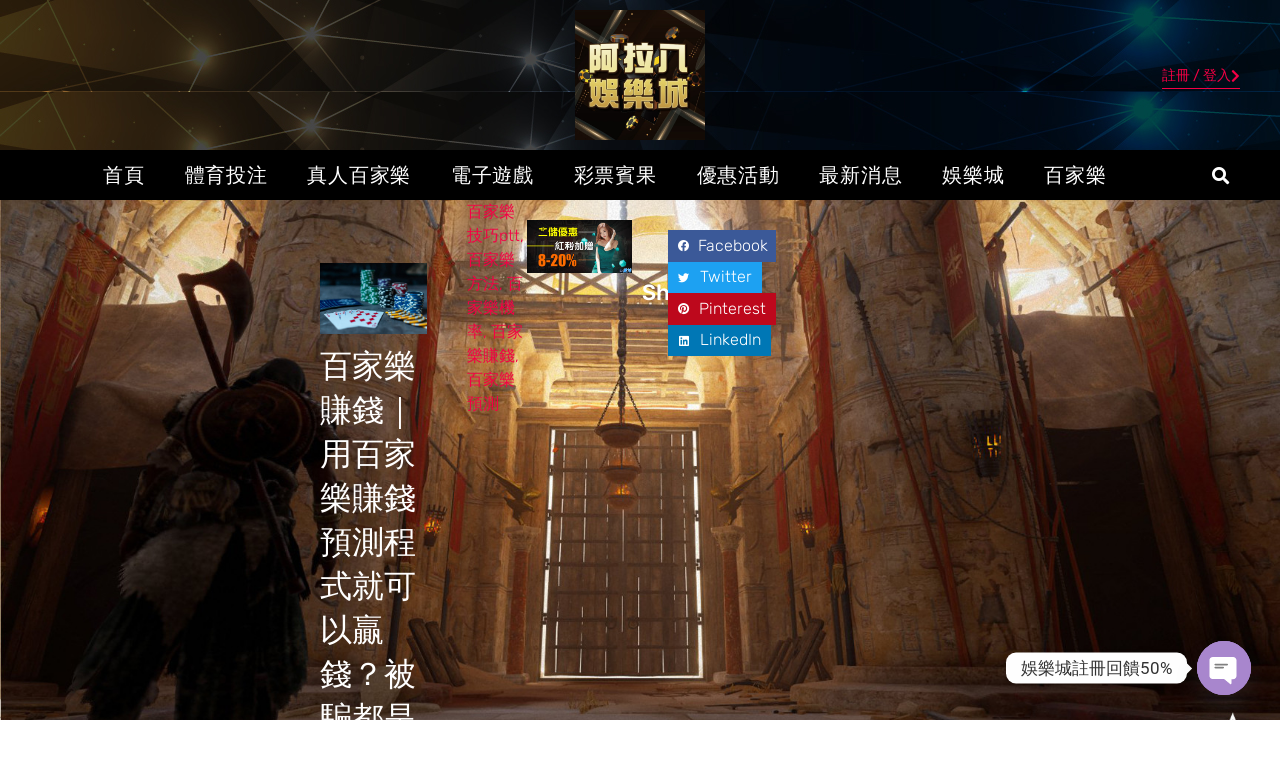

--- FILE ---
content_type: text/html; charset=UTF-8
request_url: https://tophatcs.com/%E7%99%BE%E5%AE%B6%E6%A8%82%E8%B3%BA%E9%8C%A2/%E7%99%BE%E5%AE%B6%E6%A8%82%E8%B3%BA%E9%8C%A2%EF%BD%9C%E7%94%A8%E7%99%BE%E5%AE%B6%E6%A8%82%E8%B3%BA%E9%8C%A2%E9%A0%90%E6%B8%AC%E7%A8%8B%E5%BC%8F%E5%B0%B1%E5%8F%AF%E4%BB%A5%E8%B4%8F%E9%8C%A2%EF%BC%9F/
body_size: 33683
content:
<!doctype html>
<html dir="ltr" lang="zh-TW" prefix="og: https://ogp.me/ns#">
<head>
	
	<meta charset="UTF-8">
		<meta name="viewport" content="width=device-width, initial-scale=1">
	<link rel="profile" href="https://gmpg.org/xfn/11">
	<title>百家樂賺錢｜用百家樂賺錢預測程式就可以贏錢？被騙都是有理由的！ - 阿拉八娛樂城-百家樂、百家樂賺錢、百家樂破解、百家樂打法</title>

		<!-- All in One SEO 4.8.7.2 - aioseo.com -->
	<meta name="description" content="百家樂賺錢｜用百家樂賺錢預測程式就可以贏錢？被騙都是有理由的！ 用百家樂賺錢預測程式就可以贏錢？被騙都是有理由" />
	<meta name="robots" content="max-image-preview:large" />
	<meta name="author" content="百家樂攻略打法"/>
	<link rel="canonical" href="https://tophatcs.com/%e7%99%be%e5%ae%b6%e6%a8%82%e8%b3%ba%e9%8c%a2/%e7%99%be%e5%ae%b6%e6%a8%82%e8%b3%ba%e9%8c%a2%ef%bd%9c%e7%94%a8%e7%99%be%e5%ae%b6%e6%a8%82%e8%b3%ba%e9%8c%a2%e9%a0%90%e6%b8%ac%e7%a8%8b%e5%bc%8f%e5%b0%b1%e5%8f%af%e4%bb%a5%e8%b4%8f%e9%8c%a2%ef%bc%9f/" />
	<meta name="generator" content="All in One SEO (AIOSEO) 4.8.7.2" />
		<meta property="og:locale" content="zh_TW" />
		<meta property="og:site_name" content="阿拉八娛樂城-百家樂、百家樂賺錢、百家樂破解、百家樂打法 - 阿拉八百家樂、百家樂賺錢、百家樂破解、百家樂打法│8BET娛樂城" />
		<meta property="og:type" content="article" />
		<meta property="og:title" content="百家樂賺錢｜用百家樂賺錢預測程式就可以贏錢？被騙都是有理由的！ - 阿拉八娛樂城-百家樂、百家樂賺錢、百家樂破解、百家樂打法" />
		<meta property="og:description" content="百家樂賺錢｜用百家樂賺錢預測程式就可以贏錢？被騙都是有理由的！ 用百家樂賺錢預測程式就可以贏錢？被騙都是有理由" />
		<meta property="og:url" content="https://tophatcs.com/%e7%99%be%e5%ae%b6%e6%a8%82%e8%b3%ba%e9%8c%a2/%e7%99%be%e5%ae%b6%e6%a8%82%e8%b3%ba%e9%8c%a2%ef%bd%9c%e7%94%a8%e7%99%be%e5%ae%b6%e6%a8%82%e8%b3%ba%e9%8c%a2%e9%a0%90%e6%b8%ac%e7%a8%8b%e5%bc%8f%e5%b0%b1%e5%8f%af%e4%bb%a5%e8%b4%8f%e9%8c%a2%ef%bc%9f/" />
		<meta property="og:image" content="https://tophatcs.com/wp-content/uploads/2021/01/8bet-logo_工作區域-1.png" />
		<meta property="og:image:secure_url" content="https://tophatcs.com/wp-content/uploads/2021/01/8bet-logo_工作區域-1.png" />
		<meta property="og:image:width" content="178" />
		<meta property="og:image:height" content="64" />
		<meta property="article:published_time" content="2021-05-22T19:12:42+00:00" />
		<meta property="article:modified_time" content="2021-05-22T19:12:42+00:00" />
		<meta name="twitter:card" content="summary" />
		<meta name="twitter:title" content="百家樂賺錢｜用百家樂賺錢預測程式就可以贏錢？被騙都是有理由的！ - 阿拉八娛樂城-百家樂、百家樂賺錢、百家樂破解、百家樂打法" />
		<meta name="twitter:description" content="百家樂賺錢｜用百家樂賺錢預測程式就可以贏錢？被騙都是有理由的！ 用百家樂賺錢預測程式就可以贏錢？被騙都是有理由" />
		<meta name="twitter:image" content="https://tophatcs.com/wp-content/uploads/2021/01/8bet-logo_工作區域-1.png" />
		<script type="application/ld+json" class="aioseo-schema">
			{"@context":"https:\/\/schema.org","@graph":[{"@type":"BlogPosting","@id":"https:\/\/tophatcs.com\/%e7%99%be%e5%ae%b6%e6%a8%82%e8%b3%ba%e9%8c%a2\/%e7%99%be%e5%ae%b6%e6%a8%82%e8%b3%ba%e9%8c%a2%ef%bd%9c%e7%94%a8%e7%99%be%e5%ae%b6%e6%a8%82%e8%b3%ba%e9%8c%a2%e9%a0%90%e6%b8%ac%e7%a8%8b%e5%bc%8f%e5%b0%b1%e5%8f%af%e4%bb%a5%e8%b4%8f%e9%8c%a2%ef%bc%9f\/#blogposting","name":"\u767e\u5bb6\u6a02\u8cfa\u9322\uff5c\u7528\u767e\u5bb6\u6a02\u8cfa\u9322\u9810\u6e2c\u7a0b\u5f0f\u5c31\u53ef\u4ee5\u8d0f\u9322\uff1f\u88ab\u9a19\u90fd\u662f\u6709\u7406\u7531\u7684\uff01 - \u963f\u62c9\u516b\u5a1b\u6a02\u57ce-\u767e\u5bb6\u6a02\u3001\u767e\u5bb6\u6a02\u8cfa\u9322\u3001\u767e\u5bb6\u6a02\u7834\u89e3\u3001\u767e\u5bb6\u6a02\u6253\u6cd5","headline":"\u767e\u5bb6\u6a02\u8cfa\u9322\uff5c\u7528\u767e\u5bb6\u6a02\u8cfa\u9322\u9810\u6e2c\u7a0b\u5f0f\u5c31\u53ef\u4ee5\u8d0f\u9322\uff1f\u88ab\u9a19\u90fd\u662f\u6709\u7406\u7531\u7684\uff01","author":{"@id":"https:\/\/tophatcs.com\/author\/seoauto\/#author"},"publisher":{"@id":"https:\/\/tophatcs.com\/#organization"},"image":{"@type":"ImageObject","url":"https:\/\/tophatcs.com\/wp-content\/uploads\/2021\/05\/20210522191240-60a957a8aab93.jpg","width":1280,"height":853},"datePublished":"2021-05-23T03:12:42+08:00","dateModified":"2021-05-23T03:12:42+08:00","inLanguage":"zh-TW","mainEntityOfPage":{"@id":"https:\/\/tophatcs.com\/%e7%99%be%e5%ae%b6%e6%a8%82%e8%b3%ba%e9%8c%a2\/%e7%99%be%e5%ae%b6%e6%a8%82%e8%b3%ba%e9%8c%a2%ef%bd%9c%e7%94%a8%e7%99%be%e5%ae%b6%e6%a8%82%e8%b3%ba%e9%8c%a2%e9%a0%90%e6%b8%ac%e7%a8%8b%e5%bc%8f%e5%b0%b1%e5%8f%af%e4%bb%a5%e8%b4%8f%e9%8c%a2%ef%bc%9f\/#webpage"},"isPartOf":{"@id":"https:\/\/tophatcs.com\/%e7%99%be%e5%ae%b6%e6%a8%82%e8%b3%ba%e9%8c%a2\/%e7%99%be%e5%ae%b6%e6%a8%82%e8%b3%ba%e9%8c%a2%ef%bd%9c%e7%94%a8%e7%99%be%e5%ae%b6%e6%a8%82%e8%b3%ba%e9%8c%a2%e9%a0%90%e6%b8%ac%e7%a8%8b%e5%bc%8f%e5%b0%b1%e5%8f%af%e4%bb%a5%e8%b4%8f%e9%8c%a2%ef%bc%9f\/#webpage"},"articleSection":"\u767e\u5bb6\u6a02\u8cfa\u9322, \u767e\u5bb6\u6a02\u6280\u5de7ptt, \u767e\u5bb6\u6a02\u65b9\u6cd5, \u767e\u5bb6\u6a02\u6a5f\u7387, \u767e\u5bb6\u6a02\u8cfa\u9322, \u767e\u5bb6\u6a02\u9810\u6e2c"},{"@type":"BreadcrumbList","@id":"https:\/\/tophatcs.com\/%e7%99%be%e5%ae%b6%e6%a8%82%e8%b3%ba%e9%8c%a2\/%e7%99%be%e5%ae%b6%e6%a8%82%e8%b3%ba%e9%8c%a2%ef%bd%9c%e7%94%a8%e7%99%be%e5%ae%b6%e6%a8%82%e8%b3%ba%e9%8c%a2%e9%a0%90%e6%b8%ac%e7%a8%8b%e5%bc%8f%e5%b0%b1%e5%8f%af%e4%bb%a5%e8%b4%8f%e9%8c%a2%ef%bc%9f\/#breadcrumblist","itemListElement":[{"@type":"ListItem","@id":"https:\/\/tophatcs.com#listItem","position":1,"name":"\u4e3b\u9801","item":"https:\/\/tophatcs.com","nextItem":{"@type":"ListItem","@id":"https:\/\/tophatcs.com\/category\/%e7%99%be%e5%ae%b6%e6%a8%82%e8%b3%ba%e9%8c%a2\/#listItem","name":"\u767e\u5bb6\u6a02\u8cfa\u9322"}},{"@type":"ListItem","@id":"https:\/\/tophatcs.com\/category\/%e7%99%be%e5%ae%b6%e6%a8%82%e8%b3%ba%e9%8c%a2\/#listItem","position":2,"name":"\u767e\u5bb6\u6a02\u8cfa\u9322","item":"https:\/\/tophatcs.com\/category\/%e7%99%be%e5%ae%b6%e6%a8%82%e8%b3%ba%e9%8c%a2\/","nextItem":{"@type":"ListItem","@id":"https:\/\/tophatcs.com\/%e7%99%be%e5%ae%b6%e6%a8%82%e8%b3%ba%e9%8c%a2\/%e7%99%be%e5%ae%b6%e6%a8%82%e8%b3%ba%e9%8c%a2%ef%bd%9c%e7%94%a8%e7%99%be%e5%ae%b6%e6%a8%82%e8%b3%ba%e9%8c%a2%e9%a0%90%e6%b8%ac%e7%a8%8b%e5%bc%8f%e5%b0%b1%e5%8f%af%e4%bb%a5%e8%b4%8f%e9%8c%a2%ef%bc%9f\/#listItem","name":"\u767e\u5bb6\u6a02\u8cfa\u9322\uff5c\u7528\u767e\u5bb6\u6a02\u8cfa\u9322\u9810\u6e2c\u7a0b\u5f0f\u5c31\u53ef\u4ee5\u8d0f\u9322\uff1f\u88ab\u9a19\u90fd\u662f\u6709\u7406\u7531\u7684\uff01"},"previousItem":{"@type":"ListItem","@id":"https:\/\/tophatcs.com#listItem","name":"\u4e3b\u9801"}},{"@type":"ListItem","@id":"https:\/\/tophatcs.com\/%e7%99%be%e5%ae%b6%e6%a8%82%e8%b3%ba%e9%8c%a2\/%e7%99%be%e5%ae%b6%e6%a8%82%e8%b3%ba%e9%8c%a2%ef%bd%9c%e7%94%a8%e7%99%be%e5%ae%b6%e6%a8%82%e8%b3%ba%e9%8c%a2%e9%a0%90%e6%b8%ac%e7%a8%8b%e5%bc%8f%e5%b0%b1%e5%8f%af%e4%bb%a5%e8%b4%8f%e9%8c%a2%ef%bc%9f\/#listItem","position":3,"name":"\u767e\u5bb6\u6a02\u8cfa\u9322\uff5c\u7528\u767e\u5bb6\u6a02\u8cfa\u9322\u9810\u6e2c\u7a0b\u5f0f\u5c31\u53ef\u4ee5\u8d0f\u9322\uff1f\u88ab\u9a19\u90fd\u662f\u6709\u7406\u7531\u7684\uff01","previousItem":{"@type":"ListItem","@id":"https:\/\/tophatcs.com\/category\/%e7%99%be%e5%ae%b6%e6%a8%82%e8%b3%ba%e9%8c%a2\/#listItem","name":"\u767e\u5bb6\u6a02\u8cfa\u9322"}}]},{"@type":"Organization","@id":"https:\/\/tophatcs.com\/#organization","name":"\u611b\u535a\u767e\u5bb6\u6a02-\u767e\u5bb6\u6a02\u3001\u767e\u5bb6\u6a02\u8cfa\u9322\u3001\u767e\u5bb6\u6a02\u7834\u89e3\u3001\u767e\u5bb6\u6a02\u6253\u6cd5","description":"\u963f\u62c9\u516b\u767e\u5bb6\u6a02\u3001\u767e\u5bb6\u6a02\u8cfa\u9322\u3001\u767e\u5bb6\u6a02\u7834\u89e3\u3001\u767e\u5bb6\u6a02\u6253\u6cd5\u25028BET\u5a1b\u6a02\u57ce","url":"https:\/\/tophatcs.com\/","logo":{"@type":"ImageObject","url":"https:\/\/tophatcs.com\/wp-content\/uploads\/2021\/01\/8bet-logo_\u5de5\u4f5c\u5340\u57df-1.png","@id":"https:\/\/tophatcs.com\/%e7%99%be%e5%ae%b6%e6%a8%82%e8%b3%ba%e9%8c%a2\/%e7%99%be%e5%ae%b6%e6%a8%82%e8%b3%ba%e9%8c%a2%ef%bd%9c%e7%94%a8%e7%99%be%e5%ae%b6%e6%a8%82%e8%b3%ba%e9%8c%a2%e9%a0%90%e6%b8%ac%e7%a8%8b%e5%bc%8f%e5%b0%b1%e5%8f%af%e4%bb%a5%e8%b4%8f%e9%8c%a2%ef%bc%9f\/#organizationLogo","width":178,"height":64},"image":{"@id":"https:\/\/tophatcs.com\/%e7%99%be%e5%ae%b6%e6%a8%82%e8%b3%ba%e9%8c%a2\/%e7%99%be%e5%ae%b6%e6%a8%82%e8%b3%ba%e9%8c%a2%ef%bd%9c%e7%94%a8%e7%99%be%e5%ae%b6%e6%a8%82%e8%b3%ba%e9%8c%a2%e9%a0%90%e6%b8%ac%e7%a8%8b%e5%bc%8f%e5%b0%b1%e5%8f%af%e4%bb%a5%e8%b4%8f%e9%8c%a2%ef%bc%9f\/#organizationLogo"}},{"@type":"Person","@id":"https:\/\/tophatcs.com\/author\/seoauto\/#author","url":"https:\/\/tophatcs.com\/author\/seoauto\/","name":"\u767e\u5bb6\u6a02\u653b\u7565\u6253\u6cd5","image":{"@type":"ImageObject","@id":"https:\/\/tophatcs.com\/%e7%99%be%e5%ae%b6%e6%a8%82%e8%b3%ba%e9%8c%a2\/%e7%99%be%e5%ae%b6%e6%a8%82%e8%b3%ba%e9%8c%a2%ef%bd%9c%e7%94%a8%e7%99%be%e5%ae%b6%e6%a8%82%e8%b3%ba%e9%8c%a2%e9%a0%90%e6%b8%ac%e7%a8%8b%e5%bc%8f%e5%b0%b1%e5%8f%af%e4%bb%a5%e8%b4%8f%e9%8c%a2%ef%bc%9f\/#authorImage","url":"https:\/\/secure.gravatar.com\/avatar\/b35d97c3787077a4470904475c250822909ed1ec80bebbfbbf18cc16e643c39d?s=96&d=mm&r=g","width":96,"height":96,"caption":"\u767e\u5bb6\u6a02\u653b\u7565\u6253\u6cd5"}},{"@type":"WebPage","@id":"https:\/\/tophatcs.com\/%e7%99%be%e5%ae%b6%e6%a8%82%e8%b3%ba%e9%8c%a2\/%e7%99%be%e5%ae%b6%e6%a8%82%e8%b3%ba%e9%8c%a2%ef%bd%9c%e7%94%a8%e7%99%be%e5%ae%b6%e6%a8%82%e8%b3%ba%e9%8c%a2%e9%a0%90%e6%b8%ac%e7%a8%8b%e5%bc%8f%e5%b0%b1%e5%8f%af%e4%bb%a5%e8%b4%8f%e9%8c%a2%ef%bc%9f\/#webpage","url":"https:\/\/tophatcs.com\/%e7%99%be%e5%ae%b6%e6%a8%82%e8%b3%ba%e9%8c%a2\/%e7%99%be%e5%ae%b6%e6%a8%82%e8%b3%ba%e9%8c%a2%ef%bd%9c%e7%94%a8%e7%99%be%e5%ae%b6%e6%a8%82%e8%b3%ba%e9%8c%a2%e9%a0%90%e6%b8%ac%e7%a8%8b%e5%bc%8f%e5%b0%b1%e5%8f%af%e4%bb%a5%e8%b4%8f%e9%8c%a2%ef%bc%9f\/","name":"\u767e\u5bb6\u6a02\u8cfa\u9322\uff5c\u7528\u767e\u5bb6\u6a02\u8cfa\u9322\u9810\u6e2c\u7a0b\u5f0f\u5c31\u53ef\u4ee5\u8d0f\u9322\uff1f\u88ab\u9a19\u90fd\u662f\u6709\u7406\u7531\u7684\uff01 - \u963f\u62c9\u516b\u5a1b\u6a02\u57ce-\u767e\u5bb6\u6a02\u3001\u767e\u5bb6\u6a02\u8cfa\u9322\u3001\u767e\u5bb6\u6a02\u7834\u89e3\u3001\u767e\u5bb6\u6a02\u6253\u6cd5","description":"\u767e\u5bb6\u6a02\u8cfa\u9322\uff5c\u7528\u767e\u5bb6\u6a02\u8cfa\u9322\u9810\u6e2c\u7a0b\u5f0f\u5c31\u53ef\u4ee5\u8d0f\u9322\uff1f\u88ab\u9a19\u90fd\u662f\u6709\u7406\u7531\u7684\uff01 \u7528\u767e\u5bb6\u6a02\u8cfa\u9322\u9810\u6e2c\u7a0b\u5f0f\u5c31\u53ef\u4ee5\u8d0f\u9322\uff1f\u88ab\u9a19\u90fd\u662f\u6709\u7406\u7531","inLanguage":"zh-TW","isPartOf":{"@id":"https:\/\/tophatcs.com\/#website"},"breadcrumb":{"@id":"https:\/\/tophatcs.com\/%e7%99%be%e5%ae%b6%e6%a8%82%e8%b3%ba%e9%8c%a2\/%e7%99%be%e5%ae%b6%e6%a8%82%e8%b3%ba%e9%8c%a2%ef%bd%9c%e7%94%a8%e7%99%be%e5%ae%b6%e6%a8%82%e8%b3%ba%e9%8c%a2%e9%a0%90%e6%b8%ac%e7%a8%8b%e5%bc%8f%e5%b0%b1%e5%8f%af%e4%bb%a5%e8%b4%8f%e9%8c%a2%ef%bc%9f\/#breadcrumblist"},"author":{"@id":"https:\/\/tophatcs.com\/author\/seoauto\/#author"},"creator":{"@id":"https:\/\/tophatcs.com\/author\/seoauto\/#author"},"image":{"@type":"ImageObject","url":"https:\/\/tophatcs.com\/wp-content\/uploads\/2021\/05\/20210522191240-60a957a8aab93.jpg","@id":"https:\/\/tophatcs.com\/%e7%99%be%e5%ae%b6%e6%a8%82%e8%b3%ba%e9%8c%a2\/%e7%99%be%e5%ae%b6%e6%a8%82%e8%b3%ba%e9%8c%a2%ef%bd%9c%e7%94%a8%e7%99%be%e5%ae%b6%e6%a8%82%e8%b3%ba%e9%8c%a2%e9%a0%90%e6%b8%ac%e7%a8%8b%e5%bc%8f%e5%b0%b1%e5%8f%af%e4%bb%a5%e8%b4%8f%e9%8c%a2%ef%bc%9f\/#mainImage","width":1280,"height":853},"primaryImageOfPage":{"@id":"https:\/\/tophatcs.com\/%e7%99%be%e5%ae%b6%e6%a8%82%e8%b3%ba%e9%8c%a2\/%e7%99%be%e5%ae%b6%e6%a8%82%e8%b3%ba%e9%8c%a2%ef%bd%9c%e7%94%a8%e7%99%be%e5%ae%b6%e6%a8%82%e8%b3%ba%e9%8c%a2%e9%a0%90%e6%b8%ac%e7%a8%8b%e5%bc%8f%e5%b0%b1%e5%8f%af%e4%bb%a5%e8%b4%8f%e9%8c%a2%ef%bc%9f\/#mainImage"},"datePublished":"2021-05-23T03:12:42+08:00","dateModified":"2021-05-23T03:12:42+08:00"},{"@type":"WebSite","@id":"https:\/\/tophatcs.com\/#website","url":"https:\/\/tophatcs.com\/","name":"\u963f\u62c9\u516b\u5a1b\u6a02\u57ce-\u767e\u5bb6\u6a02\u3001\u767e\u5bb6\u6a02\u8cfa\u9322\u3001\u767e\u5bb6\u6a02\u7834\u89e3\u3001\u767e\u5bb6\u6a02\u6253\u6cd5","description":"\u963f\u62c9\u516b\u767e\u5bb6\u6a02\u3001\u767e\u5bb6\u6a02\u8cfa\u9322\u3001\u767e\u5bb6\u6a02\u7834\u89e3\u3001\u767e\u5bb6\u6a02\u6253\u6cd5\u25028BET\u5a1b\u6a02\u57ce","inLanguage":"zh-TW","publisher":{"@id":"https:\/\/tophatcs.com\/#organization"}}]}
		</script>
		<!-- All in One SEO -->

<link rel='dns-prefetch' href='//tophatcs.com' />
<link rel='dns-prefetch' href='//www.googletagmanager.com' />
<link rel="alternate" type="application/rss+xml" title="訂閱《阿拉八娛樂城-百家樂、百家樂賺錢、百家樂破解、百家樂打法》&raquo; 資訊提供" href="https://tophatcs.com/feed/" />
<link rel="alternate" type="application/rss+xml" title="訂閱《阿拉八娛樂城-百家樂、百家樂賺錢、百家樂破解、百家樂打法》&raquo; 留言的資訊提供" href="https://tophatcs.com/comments/feed/" />
<link rel="alternate" title="oEmbed (JSON)" type="application/json+oembed" href="https://tophatcs.com/wp-json/oembed/1.0/embed?url=https%3A%2F%2Ftophatcs.com%2F%25e7%2599%25be%25e5%25ae%25b6%25e6%25a8%2582%25e8%25b3%25ba%25e9%258c%25a2%2F%25e7%2599%25be%25e5%25ae%25b6%25e6%25a8%2582%25e8%25b3%25ba%25e9%258c%25a2%25ef%25bd%259c%25e7%2594%25a8%25e7%2599%25be%25e5%25ae%25b6%25e6%25a8%2582%25e8%25b3%25ba%25e9%258c%25a2%25e9%25a0%2590%25e6%25b8%25ac%25e7%25a8%258b%25e5%25bc%258f%25e5%25b0%25b1%25e5%258f%25af%25e4%25bb%25a5%25e8%25b4%258f%25e9%258c%25a2%25ef%25bc%259f%2F" />
<link rel="alternate" title="oEmbed (XML)" type="text/xml+oembed" href="https://tophatcs.com/wp-json/oembed/1.0/embed?url=https%3A%2F%2Ftophatcs.com%2F%25e7%2599%25be%25e5%25ae%25b6%25e6%25a8%2582%25e8%25b3%25ba%25e9%258c%25a2%2F%25e7%2599%25be%25e5%25ae%25b6%25e6%25a8%2582%25e8%25b3%25ba%25e9%258c%25a2%25ef%25bd%259c%25e7%2594%25a8%25e7%2599%25be%25e5%25ae%25b6%25e6%25a8%2582%25e8%25b3%25ba%25e9%258c%25a2%25e9%25a0%2590%25e6%25b8%25ac%25e7%25a8%258b%25e5%25bc%258f%25e5%25b0%25b1%25e5%258f%25af%25e4%25bb%25a5%25e8%25b4%258f%25e9%258c%25a2%25ef%25bc%259f%2F&#038;format=xml" />
		<!-- This site uses the Google Analytics by MonsterInsights plugin v9.8.0 - Using Analytics tracking - https://www.monsterinsights.com/ -->
		<!-- Note: MonsterInsights is not currently configured on this site. The site owner needs to authenticate with Google Analytics in the MonsterInsights settings panel. -->
					<!-- No tracking code set -->
				<!-- / Google Analytics by MonsterInsights -->
		<style id='wp-img-auto-sizes-contain-inline-css' type='text/css'>
img:is([sizes=auto i],[sizes^="auto," i]){contain-intrinsic-size:3000px 1500px}
/*# sourceURL=wp-img-auto-sizes-contain-inline-css */
</style>
<link rel='stylesheet' id='bdt-uikit-css' href='https://tophatcs.com/wp-content/plugins/bdthemes-element-pack/assets/css/bdt-uikit.css?ver=3.7.2' type='text/css' media='all' />
<link rel='stylesheet' id='element-pack-site-css' href='https://tophatcs.com/wp-content/plugins/bdthemes-element-pack/assets/css/element-pack-site.css?ver=5.11.1' type='text/css' media='all' />
<style id='wp-emoji-styles-inline-css' type='text/css'>

	img.wp-smiley, img.emoji {
		display: inline !important;
		border: none !important;
		box-shadow: none !important;
		height: 1em !important;
		width: 1em !important;
		margin: 0 0.07em !important;
		vertical-align: -0.1em !important;
		background: none !important;
		padding: 0 !important;
	}
/*# sourceURL=wp-emoji-styles-inline-css */
</style>
<link rel='stylesheet' id='wp-block-library-css' href='https://tophatcs.com/wp-includes/css/dist/block-library/style.min.css?ver=6.9' type='text/css' media='all' />
<style id='global-styles-inline-css' type='text/css'>
:root{--wp--preset--aspect-ratio--square: 1;--wp--preset--aspect-ratio--4-3: 4/3;--wp--preset--aspect-ratio--3-4: 3/4;--wp--preset--aspect-ratio--3-2: 3/2;--wp--preset--aspect-ratio--2-3: 2/3;--wp--preset--aspect-ratio--16-9: 16/9;--wp--preset--aspect-ratio--9-16: 9/16;--wp--preset--color--black: #000000;--wp--preset--color--cyan-bluish-gray: #abb8c3;--wp--preset--color--white: #ffffff;--wp--preset--color--pale-pink: #f78da7;--wp--preset--color--vivid-red: #cf2e2e;--wp--preset--color--luminous-vivid-orange: #ff6900;--wp--preset--color--luminous-vivid-amber: #fcb900;--wp--preset--color--light-green-cyan: #7bdcb5;--wp--preset--color--vivid-green-cyan: #00d084;--wp--preset--color--pale-cyan-blue: #8ed1fc;--wp--preset--color--vivid-cyan-blue: #0693e3;--wp--preset--color--vivid-purple: #9b51e0;--wp--preset--gradient--vivid-cyan-blue-to-vivid-purple: linear-gradient(135deg,rgb(6,147,227) 0%,rgb(155,81,224) 100%);--wp--preset--gradient--light-green-cyan-to-vivid-green-cyan: linear-gradient(135deg,rgb(122,220,180) 0%,rgb(0,208,130) 100%);--wp--preset--gradient--luminous-vivid-amber-to-luminous-vivid-orange: linear-gradient(135deg,rgb(252,185,0) 0%,rgb(255,105,0) 100%);--wp--preset--gradient--luminous-vivid-orange-to-vivid-red: linear-gradient(135deg,rgb(255,105,0) 0%,rgb(207,46,46) 100%);--wp--preset--gradient--very-light-gray-to-cyan-bluish-gray: linear-gradient(135deg,rgb(238,238,238) 0%,rgb(169,184,195) 100%);--wp--preset--gradient--cool-to-warm-spectrum: linear-gradient(135deg,rgb(74,234,220) 0%,rgb(151,120,209) 20%,rgb(207,42,186) 40%,rgb(238,44,130) 60%,rgb(251,105,98) 80%,rgb(254,248,76) 100%);--wp--preset--gradient--blush-light-purple: linear-gradient(135deg,rgb(255,206,236) 0%,rgb(152,150,240) 100%);--wp--preset--gradient--blush-bordeaux: linear-gradient(135deg,rgb(254,205,165) 0%,rgb(254,45,45) 50%,rgb(107,0,62) 100%);--wp--preset--gradient--luminous-dusk: linear-gradient(135deg,rgb(255,203,112) 0%,rgb(199,81,192) 50%,rgb(65,88,208) 100%);--wp--preset--gradient--pale-ocean: linear-gradient(135deg,rgb(255,245,203) 0%,rgb(182,227,212) 50%,rgb(51,167,181) 100%);--wp--preset--gradient--electric-grass: linear-gradient(135deg,rgb(202,248,128) 0%,rgb(113,206,126) 100%);--wp--preset--gradient--midnight: linear-gradient(135deg,rgb(2,3,129) 0%,rgb(40,116,252) 100%);--wp--preset--font-size--small: 13px;--wp--preset--font-size--medium: 20px;--wp--preset--font-size--large: 36px;--wp--preset--font-size--x-large: 42px;--wp--preset--spacing--20: 0.44rem;--wp--preset--spacing--30: 0.67rem;--wp--preset--spacing--40: 1rem;--wp--preset--spacing--50: 1.5rem;--wp--preset--spacing--60: 2.25rem;--wp--preset--spacing--70: 3.38rem;--wp--preset--spacing--80: 5.06rem;--wp--preset--shadow--natural: 6px 6px 9px rgba(0, 0, 0, 0.2);--wp--preset--shadow--deep: 12px 12px 50px rgba(0, 0, 0, 0.4);--wp--preset--shadow--sharp: 6px 6px 0px rgba(0, 0, 0, 0.2);--wp--preset--shadow--outlined: 6px 6px 0px -3px rgb(255, 255, 255), 6px 6px rgb(0, 0, 0);--wp--preset--shadow--crisp: 6px 6px 0px rgb(0, 0, 0);}:where(.is-layout-flex){gap: 0.5em;}:where(.is-layout-grid){gap: 0.5em;}body .is-layout-flex{display: flex;}.is-layout-flex{flex-wrap: wrap;align-items: center;}.is-layout-flex > :is(*, div){margin: 0;}body .is-layout-grid{display: grid;}.is-layout-grid > :is(*, div){margin: 0;}:where(.wp-block-columns.is-layout-flex){gap: 2em;}:where(.wp-block-columns.is-layout-grid){gap: 2em;}:where(.wp-block-post-template.is-layout-flex){gap: 1.25em;}:where(.wp-block-post-template.is-layout-grid){gap: 1.25em;}.has-black-color{color: var(--wp--preset--color--black) !important;}.has-cyan-bluish-gray-color{color: var(--wp--preset--color--cyan-bluish-gray) !important;}.has-white-color{color: var(--wp--preset--color--white) !important;}.has-pale-pink-color{color: var(--wp--preset--color--pale-pink) !important;}.has-vivid-red-color{color: var(--wp--preset--color--vivid-red) !important;}.has-luminous-vivid-orange-color{color: var(--wp--preset--color--luminous-vivid-orange) !important;}.has-luminous-vivid-amber-color{color: var(--wp--preset--color--luminous-vivid-amber) !important;}.has-light-green-cyan-color{color: var(--wp--preset--color--light-green-cyan) !important;}.has-vivid-green-cyan-color{color: var(--wp--preset--color--vivid-green-cyan) !important;}.has-pale-cyan-blue-color{color: var(--wp--preset--color--pale-cyan-blue) !important;}.has-vivid-cyan-blue-color{color: var(--wp--preset--color--vivid-cyan-blue) !important;}.has-vivid-purple-color{color: var(--wp--preset--color--vivid-purple) !important;}.has-black-background-color{background-color: var(--wp--preset--color--black) !important;}.has-cyan-bluish-gray-background-color{background-color: var(--wp--preset--color--cyan-bluish-gray) !important;}.has-white-background-color{background-color: var(--wp--preset--color--white) !important;}.has-pale-pink-background-color{background-color: var(--wp--preset--color--pale-pink) !important;}.has-vivid-red-background-color{background-color: var(--wp--preset--color--vivid-red) !important;}.has-luminous-vivid-orange-background-color{background-color: var(--wp--preset--color--luminous-vivid-orange) !important;}.has-luminous-vivid-amber-background-color{background-color: var(--wp--preset--color--luminous-vivid-amber) !important;}.has-light-green-cyan-background-color{background-color: var(--wp--preset--color--light-green-cyan) !important;}.has-vivid-green-cyan-background-color{background-color: var(--wp--preset--color--vivid-green-cyan) !important;}.has-pale-cyan-blue-background-color{background-color: var(--wp--preset--color--pale-cyan-blue) !important;}.has-vivid-cyan-blue-background-color{background-color: var(--wp--preset--color--vivid-cyan-blue) !important;}.has-vivid-purple-background-color{background-color: var(--wp--preset--color--vivid-purple) !important;}.has-black-border-color{border-color: var(--wp--preset--color--black) !important;}.has-cyan-bluish-gray-border-color{border-color: var(--wp--preset--color--cyan-bluish-gray) !important;}.has-white-border-color{border-color: var(--wp--preset--color--white) !important;}.has-pale-pink-border-color{border-color: var(--wp--preset--color--pale-pink) !important;}.has-vivid-red-border-color{border-color: var(--wp--preset--color--vivid-red) !important;}.has-luminous-vivid-orange-border-color{border-color: var(--wp--preset--color--luminous-vivid-orange) !important;}.has-luminous-vivid-amber-border-color{border-color: var(--wp--preset--color--luminous-vivid-amber) !important;}.has-light-green-cyan-border-color{border-color: var(--wp--preset--color--light-green-cyan) !important;}.has-vivid-green-cyan-border-color{border-color: var(--wp--preset--color--vivid-green-cyan) !important;}.has-pale-cyan-blue-border-color{border-color: var(--wp--preset--color--pale-cyan-blue) !important;}.has-vivid-cyan-blue-border-color{border-color: var(--wp--preset--color--vivid-cyan-blue) !important;}.has-vivid-purple-border-color{border-color: var(--wp--preset--color--vivid-purple) !important;}.has-vivid-cyan-blue-to-vivid-purple-gradient-background{background: var(--wp--preset--gradient--vivid-cyan-blue-to-vivid-purple) !important;}.has-light-green-cyan-to-vivid-green-cyan-gradient-background{background: var(--wp--preset--gradient--light-green-cyan-to-vivid-green-cyan) !important;}.has-luminous-vivid-amber-to-luminous-vivid-orange-gradient-background{background: var(--wp--preset--gradient--luminous-vivid-amber-to-luminous-vivid-orange) !important;}.has-luminous-vivid-orange-to-vivid-red-gradient-background{background: var(--wp--preset--gradient--luminous-vivid-orange-to-vivid-red) !important;}.has-very-light-gray-to-cyan-bluish-gray-gradient-background{background: var(--wp--preset--gradient--very-light-gray-to-cyan-bluish-gray) !important;}.has-cool-to-warm-spectrum-gradient-background{background: var(--wp--preset--gradient--cool-to-warm-spectrum) !important;}.has-blush-light-purple-gradient-background{background: var(--wp--preset--gradient--blush-light-purple) !important;}.has-blush-bordeaux-gradient-background{background: var(--wp--preset--gradient--blush-bordeaux) !important;}.has-luminous-dusk-gradient-background{background: var(--wp--preset--gradient--luminous-dusk) !important;}.has-pale-ocean-gradient-background{background: var(--wp--preset--gradient--pale-ocean) !important;}.has-electric-grass-gradient-background{background: var(--wp--preset--gradient--electric-grass) !important;}.has-midnight-gradient-background{background: var(--wp--preset--gradient--midnight) !important;}.has-small-font-size{font-size: var(--wp--preset--font-size--small) !important;}.has-medium-font-size{font-size: var(--wp--preset--font-size--medium) !important;}.has-large-font-size{font-size: var(--wp--preset--font-size--large) !important;}.has-x-large-font-size{font-size: var(--wp--preset--font-size--x-large) !important;}
/*# sourceURL=global-styles-inline-css */
</style>

<style id='classic-theme-styles-inline-css' type='text/css'>
/*! This file is auto-generated */
.wp-block-button__link{color:#fff;background-color:#32373c;border-radius:9999px;box-shadow:none;text-decoration:none;padding:calc(.667em + 2px) calc(1.333em + 2px);font-size:1.125em}.wp-block-file__button{background:#32373c;color:#fff;text-decoration:none}
/*# sourceURL=/wp-includes/css/classic-themes.min.css */
</style>
<link rel='stylesheet' id='rs-plugin-settings-css' href='https://tophatcs.com/wp-content/plugins/revslider/public/assets/css/rs6.css?ver=6.2.1' type='text/css' media='all' />
<style id='rs-plugin-settings-inline-css' type='text/css'>
#rs-demo-id {}
/*# sourceURL=rs-plugin-settings-inline-css */
</style>
<link rel='stylesheet' id='ez-toc-css' href='https://tophatcs.com/wp-content/plugins/easy-table-of-contents/assets/css/screen.min.css?ver=2.0.76' type='text/css' media='all' />
<style id='ez-toc-inline-css' type='text/css'>
div#ez-toc-container .ez-toc-title {font-size: 120%;}div#ez-toc-container .ez-toc-title {font-weight: 500;}div#ez-toc-container ul li , div#ez-toc-container ul li a {font-size: 95%;}div#ez-toc-container ul li , div#ez-toc-container ul li a {font-weight: 500;}div#ez-toc-container nav ul ul li {font-size: 90%;}
.ez-toc-container-direction {direction: ltr;}.ez-toc-counter ul{counter-reset: item ;}.ez-toc-counter nav ul li a::before {content: counters(item, '.', decimal) '. ';display: inline-block;counter-increment: item;flex-grow: 0;flex-shrink: 0;margin-right: .2em; float: left; }.ez-toc-widget-direction {direction: ltr;}.ez-toc-widget-container ul{counter-reset: item ;}.ez-toc-widget-container nav ul li a::before {content: counters(item, '.', decimal) '. ';display: inline-block;counter-increment: item;flex-grow: 0;flex-shrink: 0;margin-right: .2em; float: left; }
/*# sourceURL=ez-toc-inline-css */
</style>
<link rel='stylesheet' id='hello-elementor-css' href='https://tophatcs.com/wp-content/themes/hello-elementor/style.min.css?ver=2.5.0' type='text/css' media='all' />
<link rel='stylesheet' id='hello-elementor-theme-style-css' href='https://tophatcs.com/wp-content/themes/hello-elementor/theme.min.css?ver=2.5.0' type='text/css' media='all' />
<link rel='stylesheet' id='elementor-frontend-css' href='https://tophatcs.com/wp-content/plugins/elementor/assets/css/frontend.min.css?ver=3.32.4' type='text/css' media='all' />
<link rel='stylesheet' id='widget-image-css' href='https://tophatcs.com/wp-content/plugins/elementor/assets/css/widget-image.min.css?ver=3.32.4' type='text/css' media='all' />
<link rel='stylesheet' id='widget-nav-menu-css' href='https://tophatcs.com/wp-content/plugins/elementor-pro/assets/css/widget-nav-menu.min.css?ver=3.28.2' type='text/css' media='all' />
<link rel='stylesheet' id='widget-search-form-css' href='https://tophatcs.com/wp-content/plugins/elementor-pro/assets/css/widget-search-form.min.css?ver=3.28.2' type='text/css' media='all' />
<link rel='stylesheet' id='elementor-icons-shared-0-css' href='https://tophatcs.com/wp-content/plugins/elementor/assets/lib/font-awesome/css/fontawesome.min.css?ver=5.15.3' type='text/css' media='all' />
<link rel='stylesheet' id='elementor-icons-fa-solid-css' href='https://tophatcs.com/wp-content/plugins/elementor/assets/lib/font-awesome/css/solid.min.css?ver=5.15.3' type='text/css' media='all' />
<link rel='stylesheet' id='e-sticky-css' href='https://tophatcs.com/wp-content/plugins/elementor-pro/assets/css/modules/sticky.min.css?ver=3.28.2' type='text/css' media='all' />
<link rel='stylesheet' id='widget-heading-css' href='https://tophatcs.com/wp-content/plugins/elementor/assets/css/widget-heading.min.css?ver=3.32.4' type='text/css' media='all' />
<link rel='stylesheet' id='widget-post-info-css' href='https://tophatcs.com/wp-content/plugins/elementor-pro/assets/css/widget-post-info.min.css?ver=3.28.2' type='text/css' media='all' />
<link rel='stylesheet' id='widget-icon-list-css' href='https://tophatcs.com/wp-content/plugins/elementor/assets/css/widget-icon-list.min.css?ver=3.32.4' type='text/css' media='all' />
<link rel='stylesheet' id='elementor-icons-fa-regular-css' href='https://tophatcs.com/wp-content/plugins/elementor/assets/lib/font-awesome/css/regular.min.css?ver=5.15.3' type='text/css' media='all' />
<link rel='stylesheet' id='widget-table-of-contents-css' href='https://tophatcs.com/wp-content/plugins/elementor-pro/assets/css/widget-table-of-contents.min.css?ver=3.28.2' type='text/css' media='all' />
<link rel='stylesheet' id='widget-share-buttons-css' href='https://tophatcs.com/wp-content/plugins/elementor-pro/assets/css/widget-share-buttons.min.css?ver=3.28.2' type='text/css' media='all' />
<link rel='stylesheet' id='e-apple-webkit-css' href='https://tophatcs.com/wp-content/plugins/elementor/assets/css/conditionals/apple-webkit.min.css?ver=3.32.4' type='text/css' media='all' />
<link rel='stylesheet' id='elementor-icons-fa-brands-css' href='https://tophatcs.com/wp-content/plugins/elementor/assets/lib/font-awesome/css/brands.min.css?ver=5.15.3' type='text/css' media='all' />
<link rel='stylesheet' id='widget-video-css' href='https://tophatcs.com/wp-content/plugins/elementor/assets/css/widget-video.min.css?ver=3.32.4' type='text/css' media='all' />
<link rel='stylesheet' id='widget-posts-css' href='https://tophatcs.com/wp-content/plugins/elementor-pro/assets/css/widget-posts.min.css?ver=3.28.2' type='text/css' media='all' />
<link rel='stylesheet' id='swiper-css' href='https://tophatcs.com/wp-content/plugins/elementor/assets/lib/swiper/v8/css/swiper.min.css?ver=8.4.5' type='text/css' media='all' />
<link rel='stylesheet' id='e-swiper-css' href='https://tophatcs.com/wp-content/plugins/elementor/assets/css/conditionals/e-swiper.min.css?ver=3.32.4' type='text/css' media='all' />
<link rel='stylesheet' id='widget-post-navigation-css' href='https://tophatcs.com/wp-content/plugins/elementor-pro/assets/css/widget-post-navigation.min.css?ver=3.28.2' type='text/css' media='all' />
<link rel='stylesheet' id='widget-divider-css' href='https://tophatcs.com/wp-content/plugins/elementor/assets/css/widget-divider.min.css?ver=3.32.4' type='text/css' media='all' />
<link rel='stylesheet' id='elementor-icons-css' href='https://tophatcs.com/wp-content/plugins/elementor/assets/lib/eicons/css/elementor-icons.min.css?ver=5.44.0' type='text/css' media='all' />
<link rel='stylesheet' id='elementor-post-5-css' href='https://tophatcs.com/wp-content/uploads/elementor/css/post-5.css?ver=1764755999' type='text/css' media='all' />
<link rel='stylesheet' id='elementor-post-159-css' href='https://tophatcs.com/wp-content/uploads/elementor/css/post-159.css?ver=1764755999' type='text/css' media='all' />
<link rel='stylesheet' id='elementor-post-166-css' href='https://tophatcs.com/wp-content/uploads/elementor/css/post-166.css?ver=1766387486' type='text/css' media='all' />
<link rel='stylesheet' id='elementor-post-680-css' href='https://tophatcs.com/wp-content/uploads/elementor/css/post-680.css?ver=1764756656' type='text/css' media='all' />
<link rel='stylesheet' id='chaty-front-css-css' href='https://tophatcs.com/wp-content/plugins/chaty/css/chaty-front.min.css?ver=3.4.81681459793' type='text/css' media='all' />
<link rel='stylesheet' id='elementor-gf-local-rubik-css' href='https://tophatcs.com/wp-content/uploads/elementor/google-fonts/css/rubik.css?ver=1743402170' type='text/css' media='all' />
<link rel='stylesheet' id='elementor-gf-local-anton-css' href='https://tophatcs.com/wp-content/uploads/elementor/google-fonts/css/anton.css?ver=1743402170' type='text/css' media='all' />
<link rel='stylesheet' id='elementor-gf-local-roboto-css' href='https://tophatcs.com/wp-content/uploads/elementor/google-fonts/css/roboto.css?ver=1743402174' type='text/css' media='all' />
<script type="text/javascript" src="https://tophatcs.com/wp-includes/js/jquery/jquery.min.js?ver=3.7.1" id="jquery-core-js"></script>
<script type="text/javascript" src="https://tophatcs.com/wp-includes/js/jquery/jquery-migrate.min.js?ver=3.4.1" id="jquery-migrate-js"></script>
<script type="text/javascript" src="https://tophatcs.com/wp-content/plugins/revslider/public/assets/js/rbtools.min.js?ver=6.0" id="tp-tools-js"></script>
<script type="text/javascript" src="https://tophatcs.com/wp-content/plugins/revslider/public/assets/js/rs6.min.js?ver=6.2.1" id="revmin-js"></script>
<link rel="https://api.w.org/" href="https://tophatcs.com/wp-json/" /><link rel="alternate" title="JSON" type="application/json" href="https://tophatcs.com/wp-json/wp/v2/posts/1797" /><link rel="EditURI" type="application/rsd+xml" title="RSD" href="https://tophatcs.com/xmlrpc.php?rsd" />
<meta name="generator" content="WordPress 6.9" />
<link rel='shortlink' href='https://tophatcs.com/?p=1797' />
<meta name="generator" content="Site Kit by Google 1.163.0" /><meta name="generator" content="Elementor 3.32.4; features: additional_custom_breakpoints; settings: css_print_method-external, google_font-enabled, font_display-auto">
			<style>
				.e-con.e-parent:nth-of-type(n+4):not(.e-lazyloaded):not(.e-no-lazyload),
				.e-con.e-parent:nth-of-type(n+4):not(.e-lazyloaded):not(.e-no-lazyload) * {
					background-image: none !important;
				}
				@media screen and (max-height: 1024px) {
					.e-con.e-parent:nth-of-type(n+3):not(.e-lazyloaded):not(.e-no-lazyload),
					.e-con.e-parent:nth-of-type(n+3):not(.e-lazyloaded):not(.e-no-lazyload) * {
						background-image: none !important;
					}
				}
				@media screen and (max-height: 640px) {
					.e-con.e-parent:nth-of-type(n+2):not(.e-lazyloaded):not(.e-no-lazyload),
					.e-con.e-parent:nth-of-type(n+2):not(.e-lazyloaded):not(.e-no-lazyload) * {
						background-image: none !important;
					}
				}
			</style>
			
<!-- Google Tag Manager snippet added by Site Kit -->
<script type="text/javascript">
/* <![CDATA[ */

			( function( w, d, s, l, i ) {
				w[l] = w[l] || [];
				w[l].push( {'gtm.start': new Date().getTime(), event: 'gtm.js'} );
				var f = d.getElementsByTagName( s )[0],
					j = d.createElement( s ), dl = l != 'dataLayer' ? '&l=' + l : '';
				j.async = true;
				j.src = 'https://www.googletagmanager.com/gtm.js?id=' + i + dl;
				f.parentNode.insertBefore( j, f );
			} )( window, document, 'script', 'dataLayer', 'GTM-WNXGW7G' );
			
/* ]]> */
</script>

<!-- End Google Tag Manager snippet added by Site Kit -->
<meta name="generator" content="Powered by Slider Revolution 6.2.1 - responsive, Mobile-Friendly Slider Plugin for WordPress with comfortable drag and drop interface." />
<link rel="icon" href="https://tophatcs.com/wp-content/uploads/2025/03/cropped-2025-03-13_162001-32x32.jpg" sizes="32x32" />
<link rel="icon" href="https://tophatcs.com/wp-content/uploads/2025/03/cropped-2025-03-13_162001-192x192.jpg" sizes="192x192" />
<link rel="apple-touch-icon" href="https://tophatcs.com/wp-content/uploads/2025/03/cropped-2025-03-13_162001-180x180.jpg" />
<meta name="msapplication-TileImage" content="https://tophatcs.com/wp-content/uploads/2025/03/cropped-2025-03-13_162001-270x270.jpg" />
<script type="text/javascript">function setREVStartSize(e){			
			try {								
				var pw = document.getElementById(e.c).parentNode.offsetWidth,
					newh;
				pw = pw===0 || isNaN(pw) ? window.innerWidth : pw;
				e.tabw = e.tabw===undefined ? 0 : parseInt(e.tabw);
				e.thumbw = e.thumbw===undefined ? 0 : parseInt(e.thumbw);
				e.tabh = e.tabh===undefined ? 0 : parseInt(e.tabh);
				e.thumbh = e.thumbh===undefined ? 0 : parseInt(e.thumbh);
				e.tabhide = e.tabhide===undefined ? 0 : parseInt(e.tabhide);
				e.thumbhide = e.thumbhide===undefined ? 0 : parseInt(e.thumbhide);
				e.mh = e.mh===undefined || e.mh=="" || e.mh==="auto" ? 0 : parseInt(e.mh,0);		
				if(e.layout==="fullscreen" || e.l==="fullscreen") 						
					newh = Math.max(e.mh,window.innerHeight);				
				else{					
					e.gw = Array.isArray(e.gw) ? e.gw : [e.gw];
					for (var i in e.rl) if (e.gw[i]===undefined || e.gw[i]===0) e.gw[i] = e.gw[i-1];					
					e.gh = e.el===undefined || e.el==="" || (Array.isArray(e.el) && e.el.length==0)? e.gh : e.el;
					e.gh = Array.isArray(e.gh) ? e.gh : [e.gh];
					for (var i in e.rl) if (e.gh[i]===undefined || e.gh[i]===0) e.gh[i] = e.gh[i-1];
										
					var nl = new Array(e.rl.length),
						ix = 0,						
						sl;					
					e.tabw = e.tabhide>=pw ? 0 : e.tabw;
					e.thumbw = e.thumbhide>=pw ? 0 : e.thumbw;
					e.tabh = e.tabhide>=pw ? 0 : e.tabh;
					e.thumbh = e.thumbhide>=pw ? 0 : e.thumbh;					
					for (var i in e.rl) nl[i] = e.rl[i]<window.innerWidth ? 0 : e.rl[i];
					sl = nl[0];									
					for (var i in nl) if (sl>nl[i] && nl[i]>0) { sl = nl[i]; ix=i;}															
					var m = pw>(e.gw[ix]+e.tabw+e.thumbw) ? 1 : (pw-(e.tabw+e.thumbw)) / (e.gw[ix]);					

					newh =  (e.type==="carousel" && e.justify==="true" ? e.gh[ix] : (e.gh[ix] * m)) + (e.tabh + e.thumbh);
				}			
				
				if(window.rs_init_css===undefined) window.rs_init_css = document.head.appendChild(document.createElement("style"));					
				document.getElementById(e.c).height = newh;
				window.rs_init_css.innerHTML += "#"+e.c+"_wrapper { height: "+newh+"px }";				
			} catch(e){
				console.log("Failure at Presize of Slider:" + e)
			}					   
		  };</script>
</head>
<body class="wp-singular post-template-default single single-post postid-1797 single-format-standard wp-theme-hello-elementor elementor-default elementor-kit-5 elementor-page-680">

		<!-- Google Tag Manager (noscript) snippet added by Site Kit -->
		<noscript>
			<iframe src="https://www.googletagmanager.com/ns.html?id=GTM-WNXGW7G" height="0" width="0" style="display:none;visibility:hidden"></iframe>
		</noscript>
		<!-- End Google Tag Manager (noscript) snippet added by Site Kit -->
				<div data-elementor-type="header" data-elementor-id="159" class="elementor elementor-159 elementor-location-header" data-elementor-post-type="elementor_library">
					<section class="elementor-section elementor-top-section elementor-element elementor-element-379ffdb3 elementor-section-height-min-height elementor-section-boxed elementor-section-height-default elementor-section-items-middle" data-id="379ffdb3" data-element_type="section" data-settings="{&quot;background_background&quot;:&quot;classic&quot;}">
						<div class="elementor-container elementor-column-gap-default">
					<div class="elementor-column elementor-col-33 elementor-top-column elementor-element elementor-element-364e652b elementor-hidden-phone" data-id="364e652b" data-element_type="column">
			<div class="elementor-widget-wrap">
							</div>
		</div>
				<div class="elementor-column elementor-col-33 elementor-top-column elementor-element elementor-element-735f1ed8" data-id="735f1ed8" data-element_type="column">
			<div class="elementor-widget-wrap elementor-element-populated">
						<div class="elementor-element elementor-element-3c0ca041 elementor-widget elementor-widget-image" data-id="3c0ca041" data-element_type="widget" data-widget_type="image.default">
				<div class="elementor-widget-container">
																<a href="https://tophatcs.com">
							<img fetchpriority="high" width="512" height="512" src="https://tophatcs.com/wp-content/uploads/2025/03/cropped-2025-03-13_162001.jpg" class="attachment-full size-full wp-image-3469" alt="娛樂城,真人娛樂城,線上娛樂城,阿拉八娛樂城,百家樂,娛樂城推薦,百家樂,真人百家樂,百家樂娛樂城,電子遊戲,老虎機,棋牌遊戲,體育賽事,捕魚遊戲,賓果彩票,彩票投注,棋牌遊戲,電子遊戲,阿拉八,線上老虎機,吃角子老虎機,老虎機規則,老虎機遊戲,電子老虎機,老虎機,老虎機來源,老虎機玩法,老虎機術語,線上老虎機破解,線上老虎機技巧,線上老虎機玩法,線上老虎機教學,線上老虎機遊戲,線上老虎機規則,線上老虎機遊戲" srcset="https://tophatcs.com/wp-content/uploads/2025/03/cropped-2025-03-13_162001.jpg 512w, https://tophatcs.com/wp-content/uploads/2025/03/cropped-2025-03-13_162001-300x300.jpg 300w, https://tophatcs.com/wp-content/uploads/2025/03/cropped-2025-03-13_162001-150x150.jpg 150w, https://tophatcs.com/wp-content/uploads/2025/03/cropped-2025-03-13_162001-270x270.jpg 270w, https://tophatcs.com/wp-content/uploads/2025/03/cropped-2025-03-13_162001-192x192.jpg 192w, https://tophatcs.com/wp-content/uploads/2025/03/cropped-2025-03-13_162001-180x180.jpg 180w, https://tophatcs.com/wp-content/uploads/2025/03/cropped-2025-03-13_162001-32x32.jpg 32w" sizes="(max-width: 512px) 100vw, 512px" />								</a>
															</div>
				</div>
					</div>
		</div>
				<div class="elementor-column elementor-col-33 elementor-top-column elementor-element elementor-element-488a2ed7" data-id="488a2ed7" data-element_type="column">
			<div class="elementor-widget-wrap elementor-element-populated">
						<div class="elementor-element elementor-element-2a9b29f1 elementor-widget__width-auto elementor-widget elementor-widget-button" data-id="2a9b29f1" data-element_type="widget" data-widget_type="button.default">
				<div class="elementor-widget-container">
									<div class="elementor-button-wrapper">
					<a class="elementor-button elementor-button-link elementor-size-sm" href="https://falawin.com/" target="_blank" rel="nofollow">
						<span class="elementor-button-content-wrapper">
						<span class="elementor-button-icon">
				<i aria-hidden="true" class="fas fa-chevron-right"></i>			</span>
									<span class="elementor-button-text">註冊 / 登入</span>
					</span>
					</a>
				</div>
								</div>
				</div>
					</div>
		</div>
					</div>
		</section>
				<section class="elementor-section elementor-top-section elementor-element elementor-element-fe6cdc7 elementor-section-height-min-height elementor-section-boxed elementor-section-height-default elementor-section-items-middle" data-id="fe6cdc7" data-element_type="section" data-settings="{&quot;background_background&quot;:&quot;classic&quot;,&quot;sticky&quot;:&quot;top&quot;,&quot;sticky_on&quot;:[&quot;desktop&quot;,&quot;tablet&quot;,&quot;mobile&quot;],&quot;sticky_offset&quot;:0,&quot;sticky_effects_offset&quot;:0,&quot;sticky_anchor_link_offset&quot;:0}">
						<div class="elementor-container elementor-column-gap-default">
					<div class="elementor-column elementor-col-50 elementor-top-column elementor-element elementor-element-39cf6153" data-id="39cf6153" data-element_type="column">
			<div class="elementor-widget-wrap elementor-element-populated">
						<div class="elementor-element elementor-element-a7471a1 elementor-nav-menu__align-center elementor-nav-menu--stretch elementor-nav-menu--dropdown-tablet elementor-nav-menu__text-align-aside elementor-nav-menu--toggle elementor-nav-menu--burger elementor-widget elementor-widget-nav-menu" data-id="a7471a1" data-element_type="widget" data-settings="{&quot;full_width&quot;:&quot;stretch&quot;,&quot;layout&quot;:&quot;horizontal&quot;,&quot;submenu_icon&quot;:{&quot;value&quot;:&quot;&lt;i class=\&quot;fas fa-caret-down\&quot;&gt;&lt;\/i&gt;&quot;,&quot;library&quot;:&quot;fa-solid&quot;},&quot;toggle&quot;:&quot;burger&quot;}" data-widget_type="nav-menu.default">
				<div class="elementor-widget-container">
								<nav aria-label="選單" class="elementor-nav-menu--main elementor-nav-menu__container elementor-nav-menu--layout-horizontal e--pointer-none">
				<ul id="menu-1-a7471a1" class="elementor-nav-menu"><li class="menu-item menu-item-type-post_type menu-item-object-page menu-item-home menu-item-440"><a href="https://tophatcs.com/" class="elementor-item">首頁</a></li>
<li class="menu-item menu-item-type-post_type menu-item-object-page menu-item-441"><a href="https://tophatcs.com/%e9%ab%94%e8%82%b2%e6%8a%95%e6%b3%a8/" class="elementor-item">體育投注</a></li>
<li class="menu-item menu-item-type-post_type menu-item-object-page menu-item-531"><a href="https://tophatcs.com/%e7%9c%9f%e4%ba%ba%e7%99%be%e5%ae%b6%e6%a8%82/" class="elementor-item">真人百家樂</a></li>
<li class="menu-item menu-item-type-post_type menu-item-object-page menu-item-570"><a href="https://tophatcs.com/%e9%9b%bb%e5%ad%90%e9%81%8a%e6%88%b2/" class="elementor-item">電子遊戲</a></li>
<li class="menu-item menu-item-type-post_type menu-item-object-page menu-item-625"><a href="https://tophatcs.com/%e5%bd%a9%e7%a5%a8%e8%b3%93%e6%9e%9c/" class="elementor-item">彩票賓果</a></li>
<li class="menu-item menu-item-type-post_type menu-item-object-page menu-item-626"><a href="https://tophatcs.com/%e5%84%aa%e6%83%a0%e6%b4%bb%e5%8b%95/" class="elementor-item">優惠活動</a></li>
<li class="menu-item menu-item-type-post_type menu-item-object-page current_page_parent menu-item-3445"><a href="https://tophatcs.com/%e6%9c%80%e6%96%b0%e6%b6%88%e6%81%af/" class="elementor-item">最新消息</a></li>
<li class="menu-item menu-item-type-custom menu-item-object-custom menu-item-3456"><a href="https://moneybet.tw/" class="elementor-item">娛樂城</a></li>
<li class="menu-item menu-item-type-custom menu-item-object-custom menu-item-3459"><a href="https://falawin.com/" class="elementor-item">百家樂</a></li>
</ul>			</nav>
					<div class="elementor-menu-toggle" role="button" tabindex="0" aria-label="選單切換" aria-expanded="false">
			<i aria-hidden="true" role="presentation" class="elementor-menu-toggle__icon--open eicon-menu-bar"></i><i aria-hidden="true" role="presentation" class="elementor-menu-toggle__icon--close eicon-close"></i>		</div>
					<nav class="elementor-nav-menu--dropdown elementor-nav-menu__container" aria-hidden="true">
				<ul id="menu-2-a7471a1" class="elementor-nav-menu"><li class="menu-item menu-item-type-post_type menu-item-object-page menu-item-home menu-item-440"><a href="https://tophatcs.com/" class="elementor-item" tabindex="-1">首頁</a></li>
<li class="menu-item menu-item-type-post_type menu-item-object-page menu-item-441"><a href="https://tophatcs.com/%e9%ab%94%e8%82%b2%e6%8a%95%e6%b3%a8/" class="elementor-item" tabindex="-1">體育投注</a></li>
<li class="menu-item menu-item-type-post_type menu-item-object-page menu-item-531"><a href="https://tophatcs.com/%e7%9c%9f%e4%ba%ba%e7%99%be%e5%ae%b6%e6%a8%82/" class="elementor-item" tabindex="-1">真人百家樂</a></li>
<li class="menu-item menu-item-type-post_type menu-item-object-page menu-item-570"><a href="https://tophatcs.com/%e9%9b%bb%e5%ad%90%e9%81%8a%e6%88%b2/" class="elementor-item" tabindex="-1">電子遊戲</a></li>
<li class="menu-item menu-item-type-post_type menu-item-object-page menu-item-625"><a href="https://tophatcs.com/%e5%bd%a9%e7%a5%a8%e8%b3%93%e6%9e%9c/" class="elementor-item" tabindex="-1">彩票賓果</a></li>
<li class="menu-item menu-item-type-post_type menu-item-object-page menu-item-626"><a href="https://tophatcs.com/%e5%84%aa%e6%83%a0%e6%b4%bb%e5%8b%95/" class="elementor-item" tabindex="-1">優惠活動</a></li>
<li class="menu-item menu-item-type-post_type menu-item-object-page current_page_parent menu-item-3445"><a href="https://tophatcs.com/%e6%9c%80%e6%96%b0%e6%b6%88%e6%81%af/" class="elementor-item" tabindex="-1">最新消息</a></li>
<li class="menu-item menu-item-type-custom menu-item-object-custom menu-item-3456"><a href="https://moneybet.tw/" class="elementor-item" tabindex="-1">娛樂城</a></li>
<li class="menu-item menu-item-type-custom menu-item-object-custom menu-item-3459"><a href="https://falawin.com/" class="elementor-item" tabindex="-1">百家樂</a></li>
</ul>			</nav>
						</div>
				</div>
					</div>
		</div>
				<div class="elementor-column elementor-col-50 elementor-top-column elementor-element elementor-element-4fe7f663" data-id="4fe7f663" data-element_type="column">
			<div class="elementor-widget-wrap elementor-element-populated">
						<div class="elementor-element elementor-element-c87e4c9 elementor-search-form--skin-full_screen elementor-widget elementor-widget-search-form" data-id="c87e4c9" data-element_type="widget" data-settings="{&quot;skin&quot;:&quot;full_screen&quot;}" data-widget_type="search-form.default">
				<div class="elementor-widget-container">
							<search role="search">
			<form class="elementor-search-form" action="https://tophatcs.com" method="get">
												<div class="elementor-search-form__toggle" role="button" tabindex="0" aria-label="搜尋">
					<i aria-hidden="true" class="fas fa-search"></i>				</div>
								<div class="elementor-search-form__container">
					<label class="elementor-screen-only" for="elementor-search-form-c87e4c9">搜尋</label>

					
					<input id="elementor-search-form-c87e4c9" placeholder="" class="elementor-search-form__input" type="search" name="s" value="">
					
					
										<div class="dialog-lightbox-close-button dialog-close-button" role="button" tabindex="0" aria-label="Close this search box.">
						<i aria-hidden="true" class="eicon-close"></i>					</div>
									</div>
			</form>
		</search>
						</div>
				</div>
					</div>
		</div>
					</div>
		</section>
				</div>
				<div data-elementor-type="single-post" data-elementor-id="680" class="elementor elementor-680 elementor-location-single post-1797 post type-post status-publish format-standard has-post-thumbnail hentry category-466 tag-ptt tag-22 tag-23 tag-12 tag-471" data-elementor-post-type="elementor_library">
					<section class="elementor-section elementor-top-section elementor-element elementor-element-583de50 elementor-section-full_width elementor-section-height-default elementor-section-height-default" data-id="583de50" data-element_type="section" data-settings="{&quot;background_background&quot;:&quot;classic&quot;}">
							<div class="elementor-background-overlay"></div>
							<div class="elementor-container elementor-column-gap-default">
					<div class="elementor-column elementor-col-50 elementor-top-column elementor-element elementor-element-21a0b0c2" data-id="21a0b0c2" data-element_type="column">
			<div class="elementor-widget-wrap elementor-element-populated">
						<div class="elementor-element elementor-element-29ef16cd elementor-widget elementor-widget-theme-post-featured-image elementor-widget-image" data-id="29ef16cd" data-element_type="widget" data-widget_type="theme-post-featured-image.default">
				<div class="elementor-widget-container">
															<img width="1280" height="853" src="https://tophatcs.com/wp-content/uploads/2021/05/20210522191240-60a957a8aab93.jpg" class="attachment-full size-full wp-image-1796" alt="" />															</div>
				</div>
				<div class="elementor-element elementor-element-272979ae elementor-widget elementor-widget-theme-post-title elementor-page-title elementor-widget-heading" data-id="272979ae" data-element_type="widget" data-widget_type="theme-post-title.default">
				<div class="elementor-widget-container">
					<h1 class="elementor-heading-title elementor-size-default">百家樂賺錢｜用百家樂賺錢預測程式就可以贏錢？被騙都是有理由的！</h1>				</div>
				</div>
				<div class="elementor-element elementor-element-53cdf8e9 elementor-widget elementor-widget-post-info" data-id="53cdf8e9" data-element_type="widget" data-widget_type="post-info.default">
				<div class="elementor-widget-container">
							<ul class="elementor-inline-items elementor-icon-list-items elementor-post-info">
								<li class="elementor-icon-list-item elementor-repeater-item-5b276ce elementor-inline-item" itemprop="datePublished">
						<a href="https://tophatcs.com/2021/05/23/">
														<span class="elementor-icon-list-text elementor-post-info__item elementor-post-info__item--type-date">
										<time>23 5 月, 2021</time>					</span>
									</a>
				</li>
				<li class="elementor-icon-list-item elementor-repeater-item-f2dd534 elementor-inline-item" itemprop="about">
										<span class="elementor-icon-list-icon">
								<i aria-hidden="true" class="fas fa-tags"></i>							</span>
									<span class="elementor-icon-list-text elementor-post-info__item elementor-post-info__item--type-terms">
										<span class="elementor-post-info__terms-list">
				<a href="https://tophatcs.com/category/%e7%99%be%e5%ae%b6%e6%a8%82%e8%b3%ba%e9%8c%a2/" class="elementor-post-info__terms-list-item">百家樂賺錢</a>				</span>
					</span>
								</li>
				</ul>
						</div>
				</div>
				<div class="elementor-element elementor-element-9dd60ad elementor-toc--minimized-on-tablet elementor-widget elementor-widget-table-of-contents" data-id="9dd60ad" data-element_type="widget" data-settings="{&quot;exclude_headings_by_selector&quot;:[],&quot;container&quot;:&quot;.postcontent&quot;,&quot;headings_by_tags&quot;:[&quot;h2&quot;,&quot;h3&quot;,&quot;h4&quot;,&quot;h5&quot;],&quot;marker_view&quot;:&quot;numbers&quot;,&quot;no_headings_message&quot;:&quot;\u5728\u6b64\u9801\u9762\u4e0a\u627e\u4e0d\u5230\u6a19\u984c\u3002&quot;,&quot;minimize_box&quot;:&quot;yes&quot;,&quot;minimized_on&quot;:&quot;tablet&quot;,&quot;hierarchical_view&quot;:&quot;yes&quot;,&quot;min_height&quot;:{&quot;unit&quot;:&quot;px&quot;,&quot;size&quot;:&quot;&quot;,&quot;sizes&quot;:[]},&quot;min_height_tablet&quot;:{&quot;unit&quot;:&quot;px&quot;,&quot;size&quot;:&quot;&quot;,&quot;sizes&quot;:[]},&quot;min_height_mobile&quot;:{&quot;unit&quot;:&quot;px&quot;,&quot;size&quot;:&quot;&quot;,&quot;sizes&quot;:[]}}" data-widget_type="table-of-contents.default">
				<div class="elementor-widget-container">
							<div class="elementor-toc__header">
			<h4 class="elementor-toc__header-title">
				目錄			</h4>
							<div class="elementor-toc__toggle-button elementor-toc__toggle-button--expand" role="button" tabindex="0" aria-controls="elementor-toc__9dd60ad" aria-expanded="true" aria-label="Open table of contents"><i aria-hidden="true" class="fas fa-chevron-down"></i></div>
				<div class="elementor-toc__toggle-button elementor-toc__toggle-button--collapse" role="button" tabindex="0" aria-controls="elementor-toc__9dd60ad" aria-expanded="true" aria-label="Close table of contents"><i aria-hidden="true" class="fas fa-chevron-up"></i></div>
					</div>
		<div id="elementor-toc__9dd60ad" class="elementor-toc__body">
			<div class="elementor-toc__spinner-container">
				<i class="elementor-toc__spinner eicon-animation-spin eicon-loading" aria-hidden="true"></i>			</div>
		</div>
						</div>
				</div>
				<div class="elementor-element elementor-element-0c2226b elementor-widget elementor-widget-theme-post-content" data-id="0c2226b" data-element_type="widget" data-widget_type="theme-post-content.default">
				<div class="elementor-widget-container">
					<p><a href="https://tophatcs.com.tw/post/tag/百家樂" title="View all posts in 百家樂賺錢" target="_blank" class="tag_link" rel="noopener">百家樂賺錢</a>｜用百家樂賺錢<a href="https://tophatcs.com.tw/post/tag/預測" title="View all posts in 預測" target="_blank" class="tag_link" rel="noopener">預測</a>程式就可以<a href="https://tophatcs.com.tw/post/tag/贏錢" title="View all posts in 贏錢" target="_blank" class="tag_link" rel="noopener">贏錢</a>？被騙都是有理由的！</p>
<p>用百家樂賺錢預測程式就可以贏錢？被騙都是有理由的！</p>
<p><img decoding="async" src="//tophatcs.com/wp-content/uploads/2021/05/20210522191240-60a957a8aab93.jpg" alt="baccarat-00050.jpg" /></p>
<div id="ez-toc-container" class="ez-toc-v2_0_17 counter-hierarchy counter-decimal ez-toc-grey">
<div class="ez-toc-title-container">
<p class="ez-toc-title">內容目錄</p>
<p><span class="ez-toc-title-toggle"><a class="ez-toc-pull-right ez-toc-btn ez-toc-btn-xs ez-toc-btn-default ez-toc-toggle"><i class="ez-toc-glyphicon ez-toc-icon-toggle"></i></a></span></div>
<nav>
<ul class="ez-toc-list ez-toc-list-level-1">
<li class="ez-toc-page-1 ez-toc-heading-level-1"><a class="ez-toc-link ez-toc-heading-1" href="#用百家樂預測程式就可以贏錢？被騙都是有理由的！" title="用百家樂賺錢預測程式就可以贏錢？被騙都是有理由的！">用百家樂賺錢預測程式就可以贏錢？被騙都是有理由的！</a>
<ul class="ez-toc-list-level-2">
<li class="ez-toc-heading-level-2"><a class="ez-toc-link ez-toc-heading-2" href="#目錄" title="目錄">目錄</a></li>
<li class="ez-toc-page-1 ez-toc-heading-level-2"><a class="ez-toc-link ez-toc-heading-3" href="#如果百家樂真的能預測，會變得如何呢？" title="如果百家樂賺錢真的能預測，會變得如何呢？">如果百家樂賺錢真的能預測，會變得如何呢？</a>
<ul class="ez-toc-list-level-3">
<li class="ez-toc-heading-level-3"><a class="ez-toc-link ez-toc-heading-4" href="#1賭場關門：" title="1.賭場關門：">1.賭場關門：</a></li>
<li class="ez-toc-page-1 ez-toc-heading-level-3"><a class="ez-toc-link ez-toc-heading-5" href="#2沒有百家樂可以玩：" title="2.沒有百家樂賺錢可以玩：">2.沒有百家樂賺錢可以玩：</a></li>
<li class="ez-toc-page-1 ez-toc-heading-level-3"><a class="ez-toc-link ez-toc-heading-6" href="#3才不需要百家樂技巧！" title="3.才不需要百家樂賺錢技巧！">3.才不需要百家樂賺錢技巧！</a></li>
</ul>
</li>
<li class="ez-toc-page-1 ez-toc-heading-level-2"><a class="ez-toc-link ez-toc-heading-7" href="#百家樂破解真相-冷靜思考後才發現的荒謬" title="百家樂賺錢破解真相-冷靜思考後才發現的荒謬">百家樂賺錢破解真相-冷靜思考後才發現的荒謬</a></li>
<li class="ez-toc-page-1 ez-toc-heading-level-2"><a class="ez-toc-link ez-toc-heading-8" href="#賭博上癮症候群-原來才是上當的主因！" title="賭博上癮症候群-原來才是上當的主因！">賭博上癮症候群-原來才是上當的主因！</a></li>
</ul>
</li>
</ul>
</nav>
</div>
<h1><span class="ez-toc-section" id="用百家樂預測程式就可以贏錢？被騙都是有理由的！"></span>用百家樂賺錢預測程式就可以贏錢？被騙都是有理由的！<span class="ez-toc-section-end"></span></h1>
<p>當你在線上百家樂賺錢輸得一蹋糊塗的時候，是否會將心思動到網路上流傳的各種「百家樂賺錢外掛」上呢？大多數人看到這些東西還是會聰明的抱持質疑的態度，但也是有許多朋友以為發橫財的機會來了，見獵心喜直接上鉤，那最後到底有沒有成功達到理想的效果呢？</p>
<p>這些號稱可以破解、預測百家樂賺錢的外掛，有些可以免費下載，有些則需要你付費才能使用。不過，這些百家樂賺錢預測程式真的可以成功破解那些娛樂城的真人百家樂賺錢？你敢相信嗎？</p>
<h2><span class="ez-toc-section" id="%E7%9B%AE%E9%8C%84"></span><span class="ez-toc-section" id="目錄"></span>目錄<span class="ez-toc-section-end"></span><span class="ez-toc-section-end"></span></h2>
<ul>
<li><a href="#casino_a">如果百家樂賺錢真的能預測，會變得如何呢？</a></li>
<li><a href="#casino_b">百家樂賺錢破解真相-冷靜思考後才發現的荒謬</a></li>
<li><a href="#casino_c">賭博上癮症候群-原來才是上當的主因！</a></li>
</ul>
<h2><span class="ez-toc-section" id="%E5%A6%82%E6%9E%9C%E7%99%BE%E5%AE%B6%E6%A8%82%E8%B3%BA%E9%8C%A2%E7%9C%9F%E7%9A%84%E8%83%BD%E9%A0%90%E6%B8%AC%EF%BC%8C%E6%9C%83%E8%AE%8A%E5%BE%97%E5%A6%82%E4%BD%95%E5%91%A2%EF%BC%9F"></span><span class="ez-toc-section" id="如果百家樂真的能預測，會變得如何呢？"></span>如果百家樂賺錢真的能預測，會變得如何呢？<span class="ez-toc-section-end"></span><span class="ez-toc-section-end"></span></h2>
<h3><span class="ez-toc-section" id="1賭場關門："></span>1.賭場關門：<span class="ez-toc-section-end"></span></h3>
<p>百家樂賺錢是 線上賭場 中最熱門的遊戲之一，換句話說，也是這些賭場的主要收入來源，如果今天百家樂賺錢是大家使用外掛就能隨意破解的遊戲，那賭場豈不是輸到脫褲，早晚得面臨關門大吉的窘況！</p>
<h3><span class="ez-toc-section" id="2沒有百家樂可以玩："></span>2.沒有百家樂賺錢可以玩：<span class="ez-toc-section-end"></span></h3>
<p>如果百家樂賺錢是真的可以被預測的一款遊戲，那絕對早被各大賭場排除在遊戲選擇之外了！畢竟沒有人會想做虧本的生意是吧？百家樂賺錢遊戲可能會消失在一切博弈相關產業，也不會讓各位有機會在這煩惱這些<a href="https://www.lasvegar.com.tw/post/livecasino/baccarat-prediction-fact">百家樂賺錢預測程式</a>是否是真的存在的囉！</p>
<h3><span class="ez-toc-section" id="3才不需要百家樂技巧！"></span>3.才不需要百家樂賺錢技巧！<span class="ez-toc-section-end"></span></h3>
<p>如果百家樂賺錢預測真的是可行的，還是簡單的外掛就能搞定的話，那也不需要大家各種鑽研百家樂賺錢玩法，還衍伸出一堆看路、打攬之類的技巧了，可能這些外掛早就普及於世，大家都一指搞定贏百家樂賺錢，躺著賺也都不用工作了！</p>
<h2><span class="ez-toc-section" id="%E7%99%BE%E5%AE%B6%E6%A8%82%E8%B3%BA%E9%8C%A2%E7%A0%B4%E8%A7%A3%E7%9C%9F%E7%9B%B8-%E5%86%B7%E9%9D%9C%E6%80%9D%E8%80%83%E5%BE%8C%E6%89%8D%E7%99%BC%E7%8F%BE%E7%9A%84%E8%8D%92%E8%AC%AC"></span><span class="ez-toc-section" id="百家樂破解真相-冷靜思考後才發現的荒謬"></span>百家樂賺錢破解真相-冷靜思考後才發現的荒謬<span class="ez-toc-section-end"></span><span class="ez-toc-section-end"></span></h2>
<p>若是從百家樂賺錢真人廳的運作/發牌機制來看，百家樂賺錢破解或是預測的方式是不存在的，不過也可能是還沒被發掘出來，如此你還要傻傻的相信這些嗎？其實從百家樂賺錢的發牌規則中就可以得出百家樂賺錢的開牌機率，在這樣莊閒幾乎各占50%的前提之下，就算是精密的電腦計算也是幾乎找不到漏痛來鑽的。</p>
<p>既然這項東西目前是並非真實存在的，那為何還有許多網站免費提供/販買所謂的「百家樂賺錢預測程式」呢？當然就是要騙你上當啦！<br />
有些娛樂城網站會號稱有破解程式來誘導你加入會員，但實際遊玩才發現根本沒這種東西，但你已經註冊、儲值，早已達到他們的目的，又或是單純想騙你購買一點用都沒有的 百家樂賺錢破解 外掛，以此獲取不當利益。</p>
<p>說到這裡，是否會覺得知道百家樂賺錢預測程式是假的應該是理所當然的事情？那為何還是有許多受害者上當？</p>
<h2><span class="ez-toc-section" id="%E8%B3%AD%E5%8D%9A%E4%B8%8A%E7%99%AE%E7%97%87%E5%80%99%E7%BE%A4-%E5%8E%9F%E4%BE%86%E6%89%8D%E6%98%AF%E4%B8%8A%E7%95%B6%E7%9A%84%E4%B8%BB%E5%9B%A0%EF%BC%81"></span><span class="ez-toc-section" id="賭博上癮症候群-原來才是上當的主因！"></span>賭博上癮症候群-原來才是上當的主因！<span class="ez-toc-section-end"></span><span class="ez-toc-section-end"></span></h2>
<p>為什麼在那麼明顯的假象之前，還有那麼多人會受騙呢？其實還是起源於人對於賭博這件事情的慾望及貪念。<br />
從古至今從不缺對於賭博上癮的人，而其中大多數的人莫過於想要贏回輸掉的錢，或是已經贏了，嘗到甜頭後還想贏更多的錢，如此不斷循環、一而再再而三的在娛樂城嘗試，這樣的前提之下就會使人動了走旁門左道的念頭，在「百家樂賺錢破解預測程式」這種如震撼彈一般的存在突然出現在眼前之時，可能就會毫不猶豫的想去嘗試，就像病入膏肓的人們看到仙丹妙藥一般。</p>
<p>其實無論是像這種百家樂賺錢預測程式，或是如今風行的各種詐騙模式，若有了讓自己不會被利益輕易洗腦的基本觀念在，自然在看到相關訊息的時候會多加考量，厲害一點的朋友甚至可以一眼識破，只要了解受騙主因，就可以避開大多數的詐騙陷阱！還有最重要的是，認清這個世界上絕對沒有不用付出即可收穫的財富！不然大家都不用工作了是吧！所以號稱爽爽賺的工作或投資，十之八九就是詐騙！</p>
</p></div>
				</div>
				</div>
				<div class="elementor-element elementor-element-740d151d elementor-widget elementor-widget-post-info" data-id="740d151d" data-element_type="widget" data-widget_type="post-info.default">
				<div class="elementor-widget-container">
							<ul class="elementor-inline-items elementor-icon-list-items elementor-post-info">
								<li class="elementor-icon-list-item elementor-repeater-item-f2dd534 elementor-inline-item" itemprop="about">
										<span class="elementor-icon-list-icon">
								<i aria-hidden="true" class="fas fa-tags"></i>							</span>
									<span class="elementor-icon-list-text elementor-post-info__item elementor-post-info__item--type-terms">
										<span class="elementor-post-info__terms-list">
				<a href="https://tophatcs.com/tag/%e7%99%be%e5%ae%b6%e6%a8%82%e6%8a%80%e5%b7%a7ptt/" class="elementor-post-info__terms-list-item">百家樂技巧ptt</a>, <a href="https://tophatcs.com/tag/%e7%99%be%e5%ae%b6%e6%a8%82%e6%96%b9%e6%b3%95/" class="elementor-post-info__terms-list-item">百家樂方法</a>, <a href="https://tophatcs.com/tag/%e7%99%be%e5%ae%b6%e6%a8%82%e6%a9%9f%e7%8e%87/" class="elementor-post-info__terms-list-item">百家樂機率</a>, <a href="https://tophatcs.com/tag/%e7%99%be%e5%ae%b6%e6%a8%82%e8%b3%ba%e9%8c%a2/" class="elementor-post-info__terms-list-item">百家樂賺錢</a>, <a href="https://tophatcs.com/tag/%e7%99%be%e5%ae%b6%e6%a8%82%e9%a0%90%e6%b8%ac/" class="elementor-post-info__terms-list-item">百家樂預測</a>				</span>
					</span>
								</li>
				</ul>
						</div>
				</div>
				<div class="elementor-element elementor-element-40ab5164 elementor-widget elementor-widget-image" data-id="40ab5164" data-element_type="widget" data-widget_type="image.default">
				<div class="elementor-widget-container">
															<img width="800" height="400" src="https://tophatcs.com/wp-content/uploads/2021/01/S__2129933.jpg" class="attachment-full size-full wp-image-637" alt="" />															</div>
				</div>
				<section class="elementor-section elementor-inner-section elementor-element elementor-element-4ba0c1a2 ignore-toc elementor-section-boxed elementor-section-height-default elementor-section-height-default" data-id="4ba0c1a2" data-element_type="section">
						<div class="elementor-container elementor-column-gap-default">
					<div class="elementor-column elementor-col-50 elementor-inner-column elementor-element elementor-element-2745e315" data-id="2745e315" data-element_type="column">
			<div class="elementor-widget-wrap elementor-element-populated">
						<div class="elementor-element elementor-element-73049388 elementor-widget elementor-widget-heading" data-id="73049388" data-element_type="widget" data-widget_type="heading.default">
				<div class="elementor-widget-container">
					<div class="elementor-heading-title elementor-size-default">Share:</div>				</div>
				</div>
					</div>
		</div>
				<div class="elementor-column elementor-col-50 elementor-inner-column elementor-element elementor-element-59e6ecf7" data-id="59e6ecf7" data-element_type="column">
			<div class="elementor-widget-wrap elementor-element-populated">
						<div class="elementor-element elementor-element-56a61dcf elementor-share-buttons--skin-flat elementor-share-buttons--align-left elementor-share-buttons-mobile--align-center elementor-share-buttons--view-icon-text elementor-share-buttons--shape-square elementor-grid-0 elementor-share-buttons--color-official elementor-widget elementor-widget-share-buttons" data-id="56a61dcf" data-element_type="widget" data-widget_type="share-buttons.default">
				<div class="elementor-widget-container">
							<div class="elementor-grid">
								<div class="elementor-grid-item">
						<div
							class="elementor-share-btn elementor-share-btn_facebook"
							role="button"
							tabindex="0"
							aria-label="分享在 facebook"
						>
															<span class="elementor-share-btn__icon">
								<i class="fab fa-facebook" aria-hidden="true"></i>							</span>
																						<div class="elementor-share-btn__text">
																			<span class="elementor-share-btn__title">
										Facebook									</span>
																	</div>
													</div>
					</div>
									<div class="elementor-grid-item">
						<div
							class="elementor-share-btn elementor-share-btn_twitter"
							role="button"
							tabindex="0"
							aria-label="分享在 twitter"
						>
															<span class="elementor-share-btn__icon">
								<i class="fab fa-twitter" aria-hidden="true"></i>							</span>
																						<div class="elementor-share-btn__text">
																			<span class="elementor-share-btn__title">
										Twitter									</span>
																	</div>
													</div>
					</div>
									<div class="elementor-grid-item">
						<div
							class="elementor-share-btn elementor-share-btn_pinterest"
							role="button"
							tabindex="0"
							aria-label="分享在 pinterest"
						>
															<span class="elementor-share-btn__icon">
								<i class="fab fa-pinterest" aria-hidden="true"></i>							</span>
																						<div class="elementor-share-btn__text">
																			<span class="elementor-share-btn__title">
										Pinterest									</span>
																	</div>
													</div>
					</div>
									<div class="elementor-grid-item">
						<div
							class="elementor-share-btn elementor-share-btn_linkedin"
							role="button"
							tabindex="0"
							aria-label="分享在 linkedin"
						>
															<span class="elementor-share-btn__icon">
								<i class="fab fa-linkedin" aria-hidden="true"></i>							</span>
																						<div class="elementor-share-btn__text">
																			<span class="elementor-share-btn__title">
										LinkedIn									</span>
																	</div>
													</div>
					</div>
						</div>
						</div>
				</div>
					</div>
		</div>
					</div>
		</section>
				<div class="elementor-element elementor-element-7dd2b1d1 ignore-toc elementor-widget elementor-widget-post-comments" data-id="7dd2b1d1" data-element_type="widget" data-widget_type="post-comments.theme_comments">
				<div class="elementor-widget-container">
					<section id="comments" class="comments-area">

	


</section><!-- .comments-area -->
				</div>
				</div>
					</div>
		</div>
				<div class="elementor-column elementor-col-50 elementor-top-column elementor-element elementor-element-2707868" data-id="2707868" data-element_type="column">
			<div class="elementor-widget-wrap elementor-element-populated">
						<div class="elementor-element elementor-element-e8e665a elementor-widget elementor-widget-text-editor" data-id="e8e665a" data-element_type="widget" data-widget_type="text-editor.default">
				<div class="elementor-widget-container">
									<p><a href="https://falawin.com/">娛樂城</a><br /><a href="https://falawin.com/casino">百家樂</a><br /><a href="https://falawin.com/slot">電子遊戲</a><br /><a href="https://falawin.com/slot">電子遊戲</a><br /><a href="https://falawin.com/sports">體育賽事</a><br /><a href="https://falawin.com/lottery">彩票遊戲</a><br /><a href="https://ala8s.com/baccarat/">百家樂</a><br /><a href="https://ala8s.com/">娛樂城</a><br /><a href="https://www.sabet.tw/">WM娛樂城</a><br /><a href="https://www.baccarats.online/">沙龍娛樂城</a><br /><a href="https://lina5858.com/">娛樂城</a><br /><a href="https://candysp2.cc/">電子煙糖果</a><br /><a href="https://khcandy.com/">SP2思博瑞</a><br /><a href="https://mawolfsp2.com/">SWAG糖果</a><br /><a href="https://orangesp2.com/">SWAG糖果</a><br /><a href="https://candysp2.cc/news/">SP2S電子煙</a><br /><a href="https://www.taxicar-trip.com/">包車</a><br /><a href="https://www.taxicar-trip.com/%e5%8c%85%e8%bb%8a%e6%9c%8d%e5%8b%99/">包車推薦</a><br /><a href="https://www.taxicar-trip.com/%e5%8c%85%e8%bb%8a%e5%83%b9%e6%a0%bc%e8%a1%a8/">包車價格</a><br /><a href="https://www.taxicar-trip.com/%e5%8c%85%e8%bb%8a%e8%bb%8a%e6%ac%be%e4%bb%8b%e7%b4%b9//">包車</a><br /><a href="https://www.taxicar-trip.com/">包車車款</a><br /><a href="http://anantrips.com/">包車行程</a><br /><a href="https://www.taxicar-trip.com/%e5%8c%97%e9%83%a8%e5%8c%85%e8%bb%8a%e6%97%85%e9%81%8a/">包車旅遊</a><br /><a href="https://anantrips.com/car-rental-with-driver/">包車推薦</a><br /><a href="https://anantrips.com/price/">包車價格</a><br /><a href="https://shopbag.com.tw/">精品包包</a><br /><a href="https://candysp2.cc/">sp2s</a><br /><a href="https://mawolfsp2.com/">ILIA</a><br /><a href="https://seantou.com/">網路行銷</a><br /><a href="https://seantou.com/">SEO</a><br /><a href="https://www.taxicar-trip.com/">包車</a><br /><a href="https://babyann.net/">酒店兼差</a><br /><a href="https://babyann.net/ann/">酒店應徵</a><br /><a href="https://babyann.net/nightclub/">公關兼差</a><br /><a href="https://babyann.net/mona/">公關兼職</a><br /><a href="https://www.ieogoogle.com/">SEO</a><br /><a href="https://www.ieogoogle.com/">SEO</a><br /><a href="https://www.ieo.com.tw/">SEO</a><br /><a href="https://www.ieolinks.com/">網站外鏈</a><br /><a href="https://www.best-playtrip.com/">花蓮包車旅遊</a><br /><a href="https://www.taxicar-trip.com/">包車旅遊</a><br /><a href="https://www.eatatevn.com/news/">台中包車旅遊</a><br /><a href="https://traveling-taxi.com/">高雄包車</a><br /><a href="https://aoyoutaxi.com/">宜蘭包車</a><br /><a href="https://tnze888.com/">娛樂城</a><br /><a href="https://play7m.com/">台中包車</a><br /><a href="https://anantrips.com/">包車旅遊</a><br /><a href="http://gdsj1688.com/">博弈行銷</a><br /><a href="http://gdsj1688.com/">娛樂城行銷</a><br /><a href="http://gdsj1688.com/">SEO娛樂城行銷</a><br /><a href="https://inuoya.com/">台北夜總會</a><br /><a href="https://nightclubs.com.tw/">台北夜總會</a><br /><a href="https://nightclubs.com.tw/">台北酒店介紹</a><br /><a href="https://sexyclubss.com/">台北夜總會推薦</a><br /><a href="https://sung978.com/">邪骨按摩</a><br /><a href="https://www.ieolinks.com/">網站外鏈</a><br /><a href="https://babyann.net/">酒店工作</a><br /><a href="http://sexyclubss.com/">台北夜總會</a><br /><a href="https://spagigi/">半套手工按摩</a><br /><a href="https://spa78.com/">台北按摩</a><br /><a href="https://sung978.com/">半套店</a><br /><a href="https://spagigi/">正妹按摩</a><br /><a href="https://spagigi/">正妹按摩</a><br /><a href="https://dingpr.com/">酒店應徵</a><br /><a href="https://dingdingpr.pixnet.net/blog">酒店兼差</a><br /><a href="https://babyann.net/contact/">酒店打工</a><br /><a href="https://sakurajob.tw/">經紀公司</a><br /><a href="https://clubhouse.tw">台北經紀公司</a><br /><a href="https://26yule.com/">娛樂城</a><br /><a href="https://26yule.com/%e7%9c%9f%e4%ba%ba%e7%99%be%e5%ae%b6%e6%a8%82/">百家樂</a></p>								</div>
				</div>
				<div class="elementor-element elementor-element-16516bdf elementor-widget elementor-widget-image" data-id="16516bdf" data-element_type="widget" data-widget_type="image.default">
				<div class="elementor-widget-container">
															<img loading="lazy" width="800" height="400" src="https://tophatcs.com/wp-content/uploads/2021/01/S__2129931.jpg" class="attachment-full size-full wp-image-636" alt="" />															</div>
				</div>
				<div class="elementor-element elementor-element-341629bd elementor-widget elementor-widget-video" data-id="341629bd" data-element_type="widget" data-settings="{&quot;video_type&quot;:&quot;hosted&quot;,&quot;controls&quot;:&quot;yes&quot;}" data-widget_type="video.default">
				<div class="elementor-widget-container">
							<div class="e-hosted-video elementor-wrapper elementor-open-inline">
					<video class="elementor-video" src="https://tophatcs.com/wp-content/uploads/2021/01/631280551.125613-1.mp4" controls="" preload="metadata" controlsList="nodownload"></video>
				</div>
						</div>
				</div>
				<div class="elementor-element elementor-element-4441191e elementor-widget elementor-widget-image" data-id="4441191e" data-element_type="widget" data-widget_type="image.default">
				<div class="elementor-widget-container">
															<img loading="lazy" width="800" height="400" src="https://tophatcs.com/wp-content/uploads/2021/01/S__2129934.jpg" class="attachment-full size-full wp-image-638" alt="" />															</div>
				</div>
				<div class="elementor-element elementor-element-4357ac5a ignore-toc elementor-widget elementor-widget-heading" data-id="4357ac5a" data-element_type="widget" data-widget_type="heading.default">
				<div class="elementor-widget-container">
					<div class="elementor-heading-title elementor-size-default">熱門文章</div>				</div>
				</div>
				<div class="elementor-element elementor-element-6a108662 elementor-grid-1 elementor-posts--thumbnail-left elementor-posts--align-left ignore-toc elementor-grid-tablet-2 elementor-grid-mobile-1 elementor-widget elementor-widget-posts" data-id="6a108662" data-element_type="widget" data-settings="{&quot;classic_columns&quot;:&quot;1&quot;,&quot;classic_row_gap&quot;:{&quot;unit&quot;:&quot;px&quot;,&quot;size&quot;:3,&quot;sizes&quot;:[]},&quot;classic_columns_tablet&quot;:&quot;2&quot;,&quot;classic_columns_mobile&quot;:&quot;1&quot;,&quot;classic_row_gap_tablet&quot;:{&quot;unit&quot;:&quot;px&quot;,&quot;size&quot;:&quot;&quot;,&quot;sizes&quot;:[]},&quot;classic_row_gap_mobile&quot;:{&quot;unit&quot;:&quot;px&quot;,&quot;size&quot;:&quot;&quot;,&quot;sizes&quot;:[]}}" data-widget_type="posts.classic">
				<div class="elementor-widget-container">
							<div class="elementor-posts-container elementor-posts elementor-posts--skin-classic elementor-grid">
				<article class="elementor-post elementor-grid-item post-3405 post type-post status-publish format-standard has-post-thumbnail hentry category-466 tag-174 tag-22 tag-23 tag-175 tag-471">
				<a class="elementor-post__thumbnail__link" href="https://tophatcs.com/%e7%99%be%e5%ae%b6%e6%a8%82%e8%b3%ba%e9%8c%a2/%e7%99%be%e5%ae%b6%e6%a8%82%e8%b3%ba%e9%8c%a2%e6%8a%80%e5%b7%a7%ef%bd%9c%e7%89%8c%e8%b7%af%e8%a7%a3%e5%af%86%e2%94%80%e7%ae%97%e7%89%8c%e6%b3%95%e8%88%87%e5%b0%8b%e7%89%8c%e6%b3%95/" tabindex="-1" >
			<div class="elementor-post__thumbnail"><img loading="lazy" width="800" height="534" src="https://tophatcs.com/wp-content/uploads/2021/05/20210522195244-60a9610cd07aa.jpg" class="attachment-full size-full wp-image-3400" alt="" /></div>
		</a>
				<div class="elementor-post__text">
				<h3 class="elementor-post__title">
			<a href="https://tophatcs.com/%e7%99%be%e5%ae%b6%e6%a8%82%e8%b3%ba%e9%8c%a2/%e7%99%be%e5%ae%b6%e6%a8%82%e8%b3%ba%e9%8c%a2%e6%8a%80%e5%b7%a7%ef%bd%9c%e7%89%8c%e8%b7%af%e8%a7%a3%e5%af%86%e2%94%80%e7%ae%97%e7%89%8c%e6%b3%95%e8%88%87%e5%b0%8b%e7%89%8c%e6%b3%95/" >
				百家樂賺錢技巧｜牌路解密─算牌法與尋牌法			</a>
		</h3>
				<div class="elementor-post__meta-data">
					<span class="elementor-post-date">
			2021 年 5 月 23 日		</span>
				</div>
				</div>
				</article>
				<article class="elementor-post elementor-grid-item post-3399 post type-post status-publish format-standard has-post-thumbnail hentry category-466 tag-174 tag-ptt tag-23 tag-19 tag-12">
				<a class="elementor-post__thumbnail__link" href="https://tophatcs.com/%e7%99%be%e5%ae%b6%e6%a8%82%e8%b3%ba%e9%8c%a2/%e7%99%be%e5%ae%b6%e6%a8%82%e8%b3%ba%e9%8c%a2%e7%ae%97%e7%89%8c%ef%bd%9c%e7%ae%97%e7%89%8c%e6%8a%80%e5%b7%a7%e4%b8%80%e6%ac%a1%e7%9c%8b%ef%bc%81/" tabindex="-1" >
			<div class="elementor-post__thumbnail"><img loading="lazy" width="1920" height="1080" src="https://tophatcs.com/wp-content/uploads/2021/05/20210522195241-60a961093f240.jpg" class="attachment-full size-full wp-image-3398" alt="" /></div>
		</a>
				<div class="elementor-post__text">
				<h3 class="elementor-post__title">
			<a href="https://tophatcs.com/%e7%99%be%e5%ae%b6%e6%a8%82%e8%b3%ba%e9%8c%a2/%e7%99%be%e5%ae%b6%e6%a8%82%e8%b3%ba%e9%8c%a2%e7%ae%97%e7%89%8c%ef%bd%9c%e7%ae%97%e7%89%8c%e6%8a%80%e5%b7%a7%e4%b8%80%e6%ac%a1%e7%9c%8b%ef%bc%81/" >
				百家樂賺錢算牌｜算牌技巧一次看！			</a>
		</h3>
				<div class="elementor-post__meta-data">
					<span class="elementor-post-date">
			2021 年 5 月 23 日		</span>
				</div>
				</div>
				</article>
				<article class="elementor-post elementor-grid-item post-3397 post type-post status-publish format-standard has-post-thumbnail hentry category-466 tag-174 tag-20 tag-12 tag-471 tag-11">
				<a class="elementor-post__thumbnail__link" href="https://tophatcs.com/%e7%99%be%e5%ae%b6%e6%a8%82%e8%b3%ba%e9%8c%a2/%e7%99%be%e5%ae%b6%e6%a8%82%e8%b3%ba%e9%8c%a2%e7%ae%97%e7%89%8c%ef%bd%9c%e7%ae%97%e7%89%8c%e6%b3%95%e8%88%87%e5%b0%8b%e7%89%8c%e6%b3%95/" tabindex="-1" >
			<div class="elementor-post__thumbnail"><img loading="lazy" width="1172" height="781" src="https://tophatcs.com/wp-content/uploads/2021/05/20210522195238-60a96106a9369.jpg" class="attachment-full size-full wp-image-3396" alt="" /></div>
		</a>
				<div class="elementor-post__text">
				<h3 class="elementor-post__title">
			<a href="https://tophatcs.com/%e7%99%be%e5%ae%b6%e6%a8%82%e8%b3%ba%e9%8c%a2/%e7%99%be%e5%ae%b6%e6%a8%82%e8%b3%ba%e9%8c%a2%e7%ae%97%e7%89%8c%ef%bd%9c%e7%ae%97%e7%89%8c%e6%b3%95%e8%88%87%e5%b0%8b%e7%89%8c%e6%b3%95/" >
				百家樂賺錢算牌｜算牌法與尋牌法			</a>
		</h3>
				<div class="elementor-post__meta-data">
					<span class="elementor-post-date">
			2021 年 5 月 23 日		</span>
				</div>
				</div>
				</article>
				<article class="elementor-post elementor-grid-item post-3395 post type-post status-publish format-standard has-post-thumbnail hentry category-466 tag-174 tag-22 tag-20 tag-471 tag-21">
				<a class="elementor-post__thumbnail__link" href="https://tophatcs.com/%e7%99%be%e5%ae%b6%e6%a8%82%e8%b3%ba%e9%8c%a2/%e7%99%be%e5%ae%b6%e6%a8%82%e8%b3%ba%e9%8c%a2%e7%ae%97%e7%89%8c%ef%bd%9c%e8%b3%ad%e5%a0%b4%e7%99%be%e5%ae%b6%e6%a8%82%e8%b3%ba%e9%8c%a2%e7%ae%97%e7%89%8c%e7%a0%b4%e8%a7%a3%e5%85%ac%e5%bc%8f%e5%a4%a7/" tabindex="-1" >
			<div class="elementor-post__thumbnail"><img loading="lazy" width="1536" height="854" src="https://tophatcs.com/wp-content/uploads/2021/05/20210522195235-60a96103f1045.jpg" class="attachment-full size-full wp-image-3394" alt="" /></div>
		</a>
				<div class="elementor-post__text">
				<h3 class="elementor-post__title">
			<a href="https://tophatcs.com/%e7%99%be%e5%ae%b6%e6%a8%82%e8%b3%ba%e9%8c%a2/%e7%99%be%e5%ae%b6%e6%a8%82%e8%b3%ba%e9%8c%a2%e7%ae%97%e7%89%8c%ef%bd%9c%e8%b3%ad%e5%a0%b4%e7%99%be%e5%ae%b6%e6%a8%82%e8%b3%ba%e9%8c%a2%e7%ae%97%e7%89%8c%e7%a0%b4%e8%a7%a3%e5%85%ac%e5%bc%8f%e5%a4%a7/" >
				百家樂賺錢算牌｜賭場百家樂賺錢算牌破解公式大解密！			</a>
		</h3>
				<div class="elementor-post__meta-data">
					<span class="elementor-post-date">
			2021 年 5 月 23 日		</span>
				</div>
				</div>
				</article>
				</div>
		
						</div>
				</div>
				<div class="elementor-element elementor-element-f28be6a elementor-widget elementor-widget-image" data-id="f28be6a" data-element_type="widget" data-widget_type="image.default">
				<div class="elementor-widget-container">
															<img loading="lazy" width="800" height="400" src="https://tophatcs.com/wp-content/uploads/2021/01/S__2129934.jpg" class="attachment-full size-full wp-image-638" alt="" />															</div>
				</div>
				<div class="elementor-element elementor-element-1c0f3bc4 elementor-widget elementor-widget-video" data-id="1c0f3bc4" data-element_type="widget" data-settings="{&quot;video_type&quot;:&quot;hosted&quot;,&quot;controls&quot;:&quot;yes&quot;}" data-widget_type="video.default">
				<div class="elementor-widget-container">
							<div class="e-hosted-video elementor-wrapper elementor-open-inline">
					<video class="elementor-video" src="https://tophatcs.com/wp-content/uploads/2021/01/4955643056948937102-1.mp4" controls="" preload="metadata" controlsList="nodownload"></video>
				</div>
						</div>
				</div>
				<div class="elementor-element elementor-element-1433cbda elementor-widget elementor-widget-image" data-id="1433cbda" data-element_type="widget" data-widget_type="image.default">
				<div class="elementor-widget-container">
															<img loading="lazy" width="800" height="400" src="https://tophatcs.com/wp-content/uploads/2021/01/S__2129936.jpg" class="attachment-full size-full wp-image-640" alt="" />															</div>
				</div>
				<div class="elementor-element elementor-element-41c093f3 ignore-toc elementor-widget elementor-widget-heading" data-id="41c093f3" data-element_type="widget" data-widget_type="heading.default">
				<div class="elementor-widget-container">
					<div class="elementor-heading-title elementor-size-default">頁面快速鏈結</div>				</div>
				</div>
				<div class="elementor-element elementor-element-16ea3751 elementor-nav-menu__align-start elementor-nav-menu--dropdown-none ignore-toc elementor-widget elementor-widget-nav-menu" data-id="16ea3751" data-element_type="widget" data-settings="{&quot;layout&quot;:&quot;horizontal&quot;,&quot;submenu_icon&quot;:{&quot;value&quot;:&quot;&lt;i class=\&quot;fas fa-caret-down\&quot;&gt;&lt;\/i&gt;&quot;,&quot;library&quot;:&quot;fa-solid&quot;}}" data-widget_type="nav-menu.default">
				<div class="elementor-widget-container">
								<nav aria-label="選單" class="elementor-nav-menu--main elementor-nav-menu__container elementor-nav-menu--layout-horizontal e--pointer-none">
				<ul id="menu-1-16ea3751" class="elementor-nav-menu"><li class="menu-item menu-item-type-post_type menu-item-object-page menu-item-home menu-item-440"><a href="https://tophatcs.com/" class="elementor-item">首頁</a></li>
<li class="menu-item menu-item-type-post_type menu-item-object-page menu-item-441"><a href="https://tophatcs.com/%e9%ab%94%e8%82%b2%e6%8a%95%e6%b3%a8/" class="elementor-item">體育投注</a></li>
<li class="menu-item menu-item-type-post_type menu-item-object-page menu-item-531"><a href="https://tophatcs.com/%e7%9c%9f%e4%ba%ba%e7%99%be%e5%ae%b6%e6%a8%82/" class="elementor-item">真人百家樂</a></li>
<li class="menu-item menu-item-type-post_type menu-item-object-page menu-item-570"><a href="https://tophatcs.com/%e9%9b%bb%e5%ad%90%e9%81%8a%e6%88%b2/" class="elementor-item">電子遊戲</a></li>
<li class="menu-item menu-item-type-post_type menu-item-object-page menu-item-625"><a href="https://tophatcs.com/%e5%bd%a9%e7%a5%a8%e8%b3%93%e6%9e%9c/" class="elementor-item">彩票賓果</a></li>
<li class="menu-item menu-item-type-post_type menu-item-object-page menu-item-626"><a href="https://tophatcs.com/%e5%84%aa%e6%83%a0%e6%b4%bb%e5%8b%95/" class="elementor-item">優惠活動</a></li>
<li class="menu-item menu-item-type-post_type menu-item-object-page current_page_parent menu-item-3445"><a href="https://tophatcs.com/%e6%9c%80%e6%96%b0%e6%b6%88%e6%81%af/" class="elementor-item">最新消息</a></li>
<li class="menu-item menu-item-type-custom menu-item-object-custom menu-item-3456"><a href="https://moneybet.tw/" class="elementor-item">娛樂城</a></li>
<li class="menu-item menu-item-type-custom menu-item-object-custom menu-item-3459"><a href="https://falawin.com/" class="elementor-item">百家樂</a></li>
</ul>			</nav>
						<nav class="elementor-nav-menu--dropdown elementor-nav-menu__container" aria-hidden="true">
				<ul id="menu-2-16ea3751" class="elementor-nav-menu"><li class="menu-item menu-item-type-post_type menu-item-object-page menu-item-home menu-item-440"><a href="https://tophatcs.com/" class="elementor-item" tabindex="-1">首頁</a></li>
<li class="menu-item menu-item-type-post_type menu-item-object-page menu-item-441"><a href="https://tophatcs.com/%e9%ab%94%e8%82%b2%e6%8a%95%e6%b3%a8/" class="elementor-item" tabindex="-1">體育投注</a></li>
<li class="menu-item menu-item-type-post_type menu-item-object-page menu-item-531"><a href="https://tophatcs.com/%e7%9c%9f%e4%ba%ba%e7%99%be%e5%ae%b6%e6%a8%82/" class="elementor-item" tabindex="-1">真人百家樂</a></li>
<li class="menu-item menu-item-type-post_type menu-item-object-page menu-item-570"><a href="https://tophatcs.com/%e9%9b%bb%e5%ad%90%e9%81%8a%e6%88%b2/" class="elementor-item" tabindex="-1">電子遊戲</a></li>
<li class="menu-item menu-item-type-post_type menu-item-object-page menu-item-625"><a href="https://tophatcs.com/%e5%bd%a9%e7%a5%a8%e8%b3%93%e6%9e%9c/" class="elementor-item" tabindex="-1">彩票賓果</a></li>
<li class="menu-item menu-item-type-post_type menu-item-object-page menu-item-626"><a href="https://tophatcs.com/%e5%84%aa%e6%83%a0%e6%b4%bb%e5%8b%95/" class="elementor-item" tabindex="-1">優惠活動</a></li>
<li class="menu-item menu-item-type-post_type menu-item-object-page current_page_parent menu-item-3445"><a href="https://tophatcs.com/%e6%9c%80%e6%96%b0%e6%b6%88%e6%81%af/" class="elementor-item" tabindex="-1">最新消息</a></li>
<li class="menu-item menu-item-type-custom menu-item-object-custom menu-item-3456"><a href="https://moneybet.tw/" class="elementor-item" tabindex="-1">娛樂城</a></li>
<li class="menu-item menu-item-type-custom menu-item-object-custom menu-item-3459"><a href="https://falawin.com/" class="elementor-item" tabindex="-1">百家樂</a></li>
</ul>			</nav>
						</div>
				</div>
				<div class="elementor-element elementor-element-735f183e elementor-widget elementor-widget-video" data-id="735f183e" data-element_type="widget" data-settings="{&quot;video_type&quot;:&quot;hosted&quot;,&quot;controls&quot;:&quot;yes&quot;}" data-widget_type="video.default">
				<div class="elementor-widget-container">
							<div class="e-hosted-video elementor-wrapper elementor-open-inline">
					<video class="elementor-video" src="https://tophatcs.com/wp-content/uploads/2021/01/4419088374745575180-1.mp4" controls="" preload="metadata" controlsList="nodownload"></video>
				</div>
						</div>
				</div>
				<div class="elementor-element elementor-element-77b8603e elementor-widget elementor-widget-wp-widget-tag_cloud" data-id="77b8603e" data-element_type="widget" data-widget_type="wp-widget-tag_cloud.default">
				<div class="elementor-widget-container">
					<h5>標籤</h5><div class="tagcloud"><a href="https://tophatcs.com/tag/dg%e7%99%be%e5%ae%b6%e6%a8%82/" class="tag-cloud-link tag-link-184 tag-link-position-1" style="font-size: 8.1284403669725pt;" aria-label="dg百家樂 (25 個項目)">dg百家樂</a>
<a href="https://tophatcs.com/tag/%e4%be%8b%e7%89%8c%e7%99%be%e5%ae%b6%e6%a8%82%e6%84%8f%e6%80%9d/" class="tag-cloud-link tag-link-174 tag-link-position-2" style="font-size: 21.357798165138pt;" aria-label="例牌百家樂意思 (276 個項目)">例牌百家樂意思</a>
<a href="https://tophatcs.com/tag/%e4%bf%a1%e7%94%a8%e5%8d%a1%e7%99%be%e5%ae%b6%e6%a8%82/" class="tag-cloud-link tag-link-212 tag-link-position-3" style="font-size: 8.7706422018349pt;" aria-label="信用卡百家樂 (28 個項目)">信用卡百家樂</a>
<a href="https://tophatcs.com/tag/%e5%85%8d%e6%b0%b4%e7%99%be%e5%ae%b6%e6%a8%82/" class="tag-cloud-link tag-link-28 tag-link-position-4" style="font-size: 8.1284403669725pt;" aria-label="免水百家樂 (25 個項目)">免水百家樂</a>
<a href="https://tophatcs.com/tag/%e5%88%a9%e4%ba%a8%e7%99%be%e5%ae%b6%e6%a8%82/" class="tag-cloud-link tag-link-181 tag-link-position-5" style="font-size: 8.6422018348624pt;" aria-label="利亨百家樂 (27 個項目)">利亨百家樂</a>
<a href="https://tophatcs.com/tag/%e5%ba%84%e5%b0%8d/" class="tag-cloud-link tag-link-205 tag-link-position-6" style="font-size: 8.6422018348624pt;" aria-label="庄對 (27 個項目)">庄對</a>
<a href="https://tophatcs.com/tag/%e6%a8%99%e6%ba%96%e7%99%be%e5%ae%b6%e6%a8%82/" class="tag-cloud-link tag-link-29 tag-link-position-7" style="font-size: 8.6422018348624pt;" aria-label="標準百家樂 (27 個項目)">標準百家樂</a>
<a href="https://tophatcs.com/tag/%e6%ad%90%e5%8d%9a%e7%99%be%e5%ae%b6%e6%a8%82/" class="tag-cloud-link tag-link-371 tag-link-position-8" style="font-size: 8.3853211009174pt;" aria-label="歐博百家樂 (26 個項目)">歐博百家樂</a>
<a href="https://tophatcs.com/tag/%e7%99%be%e5%ae%b6%e6%a8%82/" class="tag-cloud-link tag-link-2 tag-link-position-9" style="font-size: 9.5412844036697pt;" aria-label="百家樂 (32 個項目)">百家樂</a>
<a href="https://tophatcs.com/tag/%e7%99%be%e5%ae%b6%e6%a8%82%e5%af%86%e6%8a%80/" class="tag-cloud-link tag-link-206 tag-link-position-10" style="font-size: 8.3853211009174pt;" aria-label="百家樂密技 (26 個項目)">百家樂密技</a>
<a href="https://tophatcs.com/tag/%e7%99%be%e5%ae%b6%e6%a8%82%e5%bf%85%e5%8b%9d%e5%85%ac%e5%bc%8f%e5%9c%96%e8%a7%a3/" class="tag-cloud-link tag-link-208 tag-link-position-11" style="font-size: 8.3853211009174pt;" aria-label="百家樂必勝公式圖解 (26 個項目)">百家樂必勝公式圖解</a>
<a href="https://tophatcs.com/tag/%e7%99%be%e5%ae%b6%e6%a8%82%e6%89%93%e6%b3%95/" class="tag-cloud-link tag-link-377 tag-link-position-12" style="font-size: 20.587155963303pt;" aria-label="百家樂打法 (237 個項目)">百家樂打法</a>
<a href="https://tophatcs.com/tag/%e7%99%be%e5%ae%b6%e6%a8%82%e6%8a%80%e5%b7%a7/" class="tag-cloud-link tag-link-9 tag-link-position-13" style="font-size: 9.5412844036697pt;" aria-label="百家樂技巧 (32 個項目)">百家樂技巧</a>
<a href="https://tophatcs.com/tag/%e7%99%be%e5%ae%b6%e6%a8%82%e6%8a%80%e5%b7%a7ptt/" class="tag-cloud-link tag-link-13 tag-link-position-14" style="font-size: 21.48623853211pt;" aria-label="百家樂技巧ptt (281 個項目)">百家樂技巧ptt</a>
<a href="https://tophatcs.com/tag/%e7%99%be%e5%ae%b6%e6%a8%82%e6%94%ac/" class="tag-cloud-link tag-link-215 tag-link-position-15" style="font-size: 8.1284403669725pt;" aria-label="百家樂攬 (25 個項目)">百家樂攬</a>
<a href="https://tophatcs.com/tag/%e7%99%be%e5%ae%b6%e6%a8%82%e6%94%bb%e7%95%a5/" class="tag-cloud-link tag-link-192 tag-link-position-16" style="font-size: 20.844036697248pt;" aria-label="百家樂攻略 (250 個項目)">百家樂攻略</a>
<a href="https://tophatcs.com/tag/%e7%99%be%e5%ae%b6%e6%a8%82%e6%95%99%e5%ad%b8/" class="tag-cloud-link tag-link-31 tag-link-position-17" style="font-size: 9.4128440366972pt;" aria-label="百家樂教學 (31 個項目)">百家樂教學</a>
<a href="https://tophatcs.com/tag/%e7%99%be%e5%ae%b6%e6%a8%82%e6%96%b9%e6%b3%95/" class="tag-cloud-link tag-link-22 tag-link-position-18" style="font-size: 21.229357798165pt;" aria-label="百家樂方法 (269 個項目)">百家樂方法</a>
<a href="https://tophatcs.com/tag/%e7%99%be%e5%ae%b6%e6%a8%82%e6%a9%9f%e7%8e%87/" class="tag-cloud-link tag-link-23 tag-link-position-19" style="font-size: 21.229357798165pt;" aria-label="百家樂機率 (268 個項目)">百家樂機率</a>
<a href="https://tophatcs.com/tag/%e7%99%be%e5%ae%b6%e6%a8%82%e7%89%8c%e8%b7%af%e5%88%86%e6%9e%90/" class="tag-cloud-link tag-link-186 tag-link-position-20" style="font-size: 8.6422018348624pt;" aria-label="百家樂牌路分析 (27 個項目)">百家樂牌路分析</a>
<a href="https://tophatcs.com/tag/%e7%99%be%e5%ae%b6%e6%a8%82%e7%8e%a9%e6%b3%95/" class="tag-cloud-link tag-link-4 tag-link-position-21" style="font-size: 9.5412844036697pt;" aria-label="百家樂玩法 (32 個項目)">百家樂玩法</a>
<a href="https://tophatcs.com/tag/%e7%99%be%e5%ae%b6%e6%a8%82%e7%9c%8b%e8%b7%af%e6%b3%95/" class="tag-cloud-link tag-link-188 tag-link-position-22" style="font-size: 8.3853211009174pt;" aria-label="百家樂看路法 (26 個項目)">百家樂看路法</a>
<a href="https://tophatcs.com/tag/%e7%99%be%e5%ae%b6%e6%a8%82%e7%a0%b4%e8%a7%a3/" class="tag-cloud-link tag-link-7 tag-link-position-23" style="font-size: 8.7706422018349pt;" aria-label="百家樂破解 (28 個項目)">百家樂破解</a>
<a href="https://tophatcs.com/tag/%e7%99%be%e5%ae%b6%e6%a8%82%e7%a0%b4%e8%a7%a3%e7%a8%8b%e5%bc%8f%e4%b8%8b%e8%bc%89/" class="tag-cloud-link tag-link-19 tag-link-position-24" style="font-size: 21.229357798165pt;" aria-label="百家樂破解程式下載 (267 個項目)">百家樂破解程式下載</a>
<a href="https://tophatcs.com/tag/%e7%99%be%e5%ae%b6%e6%a8%82%e7%a9%a9%e8%b4%8f%e6%89%93%e6%b3%95/" class="tag-cloud-link tag-link-185 tag-link-position-25" style="font-size: 8.1284403669725pt;" aria-label="百家樂穩贏打法 (25 個項目)">百家樂穩贏打法</a>
<a href="https://tophatcs.com/tag/%e7%99%be%e5%ae%b6%e6%a8%82%e7%ae%97%e7%89%8c/" class="tag-cloud-link tag-link-6 tag-link-position-26" style="font-size: 9.5412844036697pt;" aria-label="百家樂算牌 (32 個項目)">百家樂算牌</a>
<a href="https://tophatcs.com/tag/%e7%99%be%e5%ae%b6%e6%a8%82%e7%ae%97%e7%89%8c%e7%b3%bb%e7%b5%b1/" class="tag-cloud-link tag-link-376 tag-link-position-27" style="font-size: 8.3853211009174pt;" aria-label="百家樂算牌系統 (26 個項目)">百家樂算牌系統</a>
<a href="https://tophatcs.com/tag/%e7%99%be%e5%ae%b6%e6%a8%82%e7%b7%9a%e4%b8%8a/" class="tag-cloud-link tag-link-20 tag-link-position-28" style="font-size: 20.715596330275pt;" aria-label="百家樂線上 (244 個項目)">百家樂線上</a>
<a href="https://tophatcs.com/tag/%e7%99%be%e5%ae%b6%e6%a8%82%e8%a1%93%e8%aa%9e/" class="tag-cloud-link tag-link-175 tag-link-position-29" style="font-size: 21.229357798165pt;" aria-label="百家樂術語 (267 個項目)">百家樂術語</a>
<a href="https://tophatcs.com/tag/%e7%99%be%e5%ae%b6%e6%a8%82%e8%a6%8f%e5%89%87/" class="tag-cloud-link tag-link-5 tag-link-position-30" style="font-size: 9.5412844036697pt;" aria-label="百家樂規則 (32 個項目)">百家樂規則</a>
<a href="https://tophatcs.com/tag/%e7%99%be%e5%ae%b6%e6%a8%82%e8%b3%ba%e9%8c%a2/" class="tag-cloud-link tag-link-12 tag-link-position-31" style="font-size: 21.614678899083pt;" aria-label="百家樂賺錢 (288 個項目)">百家樂賺錢</a>
<a href="https://tophatcs.com/tag/%e7%99%be%e5%ae%b6%e6%a8%82%e8%b4%8f%e9%8c%a2%e5%85%ac%e5%bc%8f/" class="tag-cloud-link tag-link-10 tag-link-position-32" style="font-size: 22pt;" aria-label="百家樂贏錢公式 (306 個項目)">百家樂贏錢公式</a>
<a href="https://tophatcs.com/tag/%e7%99%be%e5%ae%b6%e6%a8%82%e8%bc%b8%e9%8c%a2/" class="tag-cloud-link tag-link-207 tag-link-position-33" style="font-size: 8.6422018348624pt;" aria-label="百家樂輸錢 (27 個項目)">百家樂輸錢</a>
<a href="https://tophatcs.com/tag/%e7%99%be%e5%ae%b6%e6%a8%82%e9%81%8a%e6%88%b2/" class="tag-cloud-link tag-link-214 tag-link-position-34" style="font-size: 8.3853211009174pt;" aria-label="百家樂遊戲 (26 個項目)">百家樂遊戲</a>
<a href="https://tophatcs.com/tag/%e7%99%be%e5%ae%b6%e6%a8%82%e9%a0%90%e6%b8%ac/" class="tag-cloud-link tag-link-471 tag-link-position-35" style="font-size: 20.587155963303pt;" aria-label="百家樂預測 (240 個項目)">百家樂預測</a>
<a href="https://tophatcs.com/tag/%e7%99%be%e5%ae%b6%e6%a8%82%e9%a0%90%e6%b8%acapp/" class="tag-cloud-link tag-link-187 tag-link-position-36" style="font-size: 8pt;" aria-label="百家樂預測app (24 個項目)">百家樂預測app</a>
<a href="https://tophatcs.com/tag/%e7%99%be%e5%ae%b6%e6%a8%82%e9%a0%90%e6%b8%ac%e7%a8%8b%e5%bc%8f%e6%9c%89%e7%94%a8%e5%97%8e/" class="tag-cloud-link tag-link-21 tag-link-position-37" style="font-size: 20.844036697248pt;" aria-label="百家樂預測程式有用嗎 (251 個項目)">百家樂預測程式有用嗎</a>
<a href="https://tophatcs.com/tag/%e7%99%be%e5%ae%b6%e6%a8%82%e9%a6%99%e6%b8%af/" class="tag-cloud-link tag-link-213 tag-link-position-38" style="font-size: 8.7706422018349pt;" aria-label="百家樂香港 (28 個項目)">百家樂香港</a>
<a href="https://tophatcs.com/tag/%e7%99%be%e5%ae%b6%e6%a8%82%e9%be%8d/" class="tag-cloud-link tag-link-179 tag-link-position-39" style="font-size: 9.4128440366972pt;" aria-label="百家樂龍 (31 個項目)">百家樂龍</a>
<a href="https://tophatcs.com/tag/%e7%9c%9f%e4%ba%ba%e7%99%be%e5%ae%b6%e6%a8%82/" class="tag-cloud-link tag-link-182 tag-link-position-40" style="font-size: 8.3853211009174pt;" aria-label="真人百家樂 (26 個項目)">真人百家樂</a>
<a href="https://tophatcs.com/tag/%e7%b7%9a%e4%b8%8a%e7%99%be%e5%ae%b6%e6%a8%82/" class="tag-cloud-link tag-link-11 tag-link-position-41" style="font-size: 20.715596330275pt;" aria-label="線上百家樂 (245 個項目)">線上百家樂</a>
<a href="https://tophatcs.com/tag/%e7%b7%9a%e4%b8%8a%e7%99%be%e5%ae%b6%e6%a8%82%e8%b3%ba%e9%8c%a2/" class="tag-cloud-link tag-link-180 tag-link-position-42" style="font-size: 8.3853211009174pt;" aria-label="線上百家樂賺錢 (26 個項目)">線上百家樂賺錢</a>
<a href="https://tophatcs.com/tag/%e8%a3%9c%e7%89%8c%e8%a6%8f%e5%89%87%e8%88%87%e8%b3%a0%e7%8e%87/" class="tag-cloud-link tag-link-30 tag-link-position-43" style="font-size: 9.0275229357798pt;" aria-label="補牌規則與賠率 (29 個項目)">補牌規則與賠率</a>
<a href="https://tophatcs.com/tag/%e8%a5%bf%e6%b4%8b%e7%99%be%e5%ae%b6%e6%a8%82/" class="tag-cloud-link tag-link-27 tag-link-position-44" style="font-size: 8.6422018348624pt;" aria-label="西洋百家樂 (27 個項目)">西洋百家樂</a>
<a href="https://tophatcs.com/tag/%e9%8a%80%e6%b2%b3%e7%99%be%e5%ae%b6%e6%a8%82/" class="tag-cloud-link tag-link-209 tag-link-position-45" style="font-size: 8pt;" aria-label="銀河百家樂 (24 個項目)">銀河百家樂</a></div>
				</div>
				</div>
					</div>
		</div>
					</div>
		</section>
				<section class="elementor-section elementor-top-section elementor-element elementor-element-3f320746 ignore-toc elementor-section-full_width elementor-section-height-default elementor-section-height-default" data-id="3f320746" data-element_type="section" data-settings="{&quot;background_background&quot;:&quot;classic&quot;}">
						<div class="elementor-container elementor-column-gap-default">
					<div class="elementor-column elementor-col-100 elementor-top-column elementor-element elementor-element-4b114aa6" data-id="4b114aa6" data-element_type="column">
			<div class="elementor-widget-wrap elementor-element-populated">
						<div class="elementor-element elementor-element-5155860c elementor-widget elementor-widget-post-navigation" data-id="5155860c" data-element_type="widget" data-widget_type="post-navigation.default">
				<div class="elementor-widget-container">
							<div class="elementor-post-navigation">
			<div class="elementor-post-navigation__prev elementor-post-navigation__link">
				<a href="https://tophatcs.com/%e7%99%be%e5%ae%b6%e6%a8%82%e8%b3%ba%e9%8c%a2/%e7%99%be%e5%ae%b6%e6%a8%82%e8%b3%ba%e9%8c%a2%ef%bd%9c%e6%89%93%e7%9a%84%e6%99%82%e9%96%93%e8%b6%8a%e9%95%b7%ef%bc%8c%e8%b4%8f%e7%9a%84%e8%b6%8a%e5%a4%9a/" rel="prev"><span class="post-navigation__arrow-wrapper post-navigation__arrow-prev"><i class="fa fa-angle-left" aria-hidden="true"></i><span class="elementor-screen-only">上一頁</span></span><span class="elementor-post-navigation__link__prev"><span class="post-navigation__prev--label">上一頁</span><span class="post-navigation__prev--title">百家樂賺錢｜打的時間越長，贏的越多</span></span></a>			</div>
						<div class="elementor-post-navigation__next elementor-post-navigation__link">
				<a href="https://tophatcs.com/%e7%99%be%e5%ae%b6%e6%a8%82%e8%b3%ba%e9%8c%a2/%e7%99%be%e5%ae%b6%e6%a8%82%e8%b3%ba%e9%8c%a2%ef%bd%9c%e7%94%a8%e6%95%b8%e5%ad%97%e4%be%86%e7%9c%8b%e7%99%be%e5%ae%b6%e6%a8%82%e8%b3%ba%e9%8c%a2%e5%88%86%e6%9e%90/" rel="next"><span class="elementor-post-navigation__link__next"><span class="post-navigation__next--label">下一頁</span><span class="post-navigation__next--title">百家樂賺錢｜用數字來看百家樂賺錢分析</span></span><span class="post-navigation__arrow-wrapper post-navigation__arrow-next"><i class="fa fa-angle-right" aria-hidden="true"></i><span class="elementor-screen-only">下一篇</span></span></a>			</div>
		</div>
						</div>
				</div>
					</div>
		</div>
					</div>
		</section>
				<section class="elementor-section elementor-top-section elementor-element elementor-element-571a3253 elementor-section-boxed elementor-section-height-default elementor-section-height-default" data-id="571a3253" data-element_type="section" data-settings="{&quot;background_background&quot;:&quot;classic&quot;}">
							<div class="elementor-background-overlay"></div>
							<div class="elementor-container elementor-column-gap-default">
					<div class="elementor-column elementor-col-100 elementor-top-column elementor-element elementor-element-1cb8a35e" data-id="1cb8a35e" data-element_type="column">
			<div class="elementor-widget-wrap elementor-element-populated">
						<div class="elementor-element elementor-element-54ee5f8 elementor-widget-divider--view-line_text elementor-widget-divider--element-align-right elementor-widget elementor-widget-divider" data-id="54ee5f8" data-element_type="widget" data-widget_type="divider.default">
				<div class="elementor-widget-container">
							<div class="elementor-divider">
			<span class="elementor-divider-separator">
							<span class="elementor-divider__text elementor-divider__element">
				熱門				</span>
						</span>
		</div>
						</div>
				</div>
				<div class="elementor-element elementor-element-531b1a3e elementor-widget elementor-widget-heading" data-id="531b1a3e" data-element_type="widget" data-widget_type="heading.default">
				<div class="elementor-widget-container">
					<div class="elementor-heading-title elementor-size-default">相關貼文</div>				</div>
				</div>
				<div class="elementor-element elementor-element-508a4ce elementor-grid-4 elementor-grid-tablet-2 elementor-grid-mobile-1 elementor-posts--thumbnail-top elementor-widget elementor-widget-posts" data-id="508a4ce" data-element_type="widget" data-settings="{&quot;classic_columns&quot;:&quot;4&quot;,&quot;classic_columns_tablet&quot;:&quot;2&quot;,&quot;classic_columns_mobile&quot;:&quot;1&quot;,&quot;classic_row_gap&quot;:{&quot;unit&quot;:&quot;px&quot;,&quot;size&quot;:35,&quot;sizes&quot;:[]},&quot;classic_row_gap_tablet&quot;:{&quot;unit&quot;:&quot;px&quot;,&quot;size&quot;:&quot;&quot;,&quot;sizes&quot;:[]},&quot;classic_row_gap_mobile&quot;:{&quot;unit&quot;:&quot;px&quot;,&quot;size&quot;:&quot;&quot;,&quot;sizes&quot;:[]}}" data-widget_type="posts.classic">
				<div class="elementor-widget-container">
							<div class="elementor-posts-container elementor-posts elementor-posts--skin-classic elementor-grid">
				<article class="elementor-post elementor-grid-item post-3405 post type-post status-publish format-standard has-post-thumbnail hentry category-466 tag-174 tag-22 tag-23 tag-175 tag-471">
				<a class="elementor-post__thumbnail__link" href="https://tophatcs.com/%e7%99%be%e5%ae%b6%e6%a8%82%e8%b3%ba%e9%8c%a2/%e7%99%be%e5%ae%b6%e6%a8%82%e8%b3%ba%e9%8c%a2%e6%8a%80%e5%b7%a7%ef%bd%9c%e7%89%8c%e8%b7%af%e8%a7%a3%e5%af%86%e2%94%80%e7%ae%97%e7%89%8c%e6%b3%95%e8%88%87%e5%b0%8b%e7%89%8c%e6%b3%95/" tabindex="-1" >
			<div class="elementor-post__thumbnail"><img loading="lazy" width="800" height="534" src="https://tophatcs.com/wp-content/uploads/2021/05/20210522195244-60a9610cd07aa.jpg" class="attachment-full size-full wp-image-3400" alt="" /></div>
		</a>
				<div class="elementor-post__text">
				<h3 class="elementor-post__title">
			<a href="https://tophatcs.com/%e7%99%be%e5%ae%b6%e6%a8%82%e8%b3%ba%e9%8c%a2/%e7%99%be%e5%ae%b6%e6%a8%82%e8%b3%ba%e9%8c%a2%e6%8a%80%e5%b7%a7%ef%bd%9c%e7%89%8c%e8%b7%af%e8%a7%a3%e5%af%86%e2%94%80%e7%ae%97%e7%89%8c%e6%b3%95%e8%88%87%e5%b0%8b%e7%89%8c%e6%b3%95/" >
				百家樂賺錢技巧｜牌路解密─算牌法與尋牌法			</a>
		</h3>
				<div class="elementor-post__excerpt">
			<p>百家樂賺錢技巧玩法-牌路解密-算牌法與尋牌法 內容</p>
		</div>
				</div>
				</article>
				<article class="elementor-post elementor-grid-item post-3399 post type-post status-publish format-standard has-post-thumbnail hentry category-466 tag-174 tag-ptt tag-23 tag-19 tag-12">
				<a class="elementor-post__thumbnail__link" href="https://tophatcs.com/%e7%99%be%e5%ae%b6%e6%a8%82%e8%b3%ba%e9%8c%a2/%e7%99%be%e5%ae%b6%e6%a8%82%e8%b3%ba%e9%8c%a2%e7%ae%97%e7%89%8c%ef%bd%9c%e7%ae%97%e7%89%8c%e6%8a%80%e5%b7%a7%e4%b8%80%e6%ac%a1%e7%9c%8b%ef%bc%81/" tabindex="-1" >
			<div class="elementor-post__thumbnail"><img loading="lazy" width="1920" height="1080" src="https://tophatcs.com/wp-content/uploads/2021/05/20210522195241-60a961093f240.jpg" class="attachment-full size-full wp-image-3398" alt="" /></div>
		</a>
				<div class="elementor-post__text">
				<h3 class="elementor-post__title">
			<a href="https://tophatcs.com/%e7%99%be%e5%ae%b6%e6%a8%82%e8%b3%ba%e9%8c%a2/%e7%99%be%e5%ae%b6%e6%a8%82%e8%b3%ba%e9%8c%a2%e7%ae%97%e7%89%8c%ef%bd%9c%e7%ae%97%e7%89%8c%e6%8a%80%e5%b7%a7%e4%b8%80%e6%ac%a1%e7%9c%8b%ef%bc%81/" >
				百家樂賺錢算牌｜算牌技巧一次看！			</a>
		</h3>
				<div class="elementor-post__excerpt">
			<p>百家樂賺錢算牌｜算牌技巧一次看！ 百家樂賺錢教學-</p>
		</div>
				</div>
				</article>
				<article class="elementor-post elementor-grid-item post-3397 post type-post status-publish format-standard has-post-thumbnail hentry category-466 tag-174 tag-20 tag-12 tag-471 tag-11">
				<a class="elementor-post__thumbnail__link" href="https://tophatcs.com/%e7%99%be%e5%ae%b6%e6%a8%82%e8%b3%ba%e9%8c%a2/%e7%99%be%e5%ae%b6%e6%a8%82%e8%b3%ba%e9%8c%a2%e7%ae%97%e7%89%8c%ef%bd%9c%e7%ae%97%e7%89%8c%e6%b3%95%e8%88%87%e5%b0%8b%e7%89%8c%e6%b3%95/" tabindex="-1" >
			<div class="elementor-post__thumbnail"><img loading="lazy" width="1172" height="781" src="https://tophatcs.com/wp-content/uploads/2021/05/20210522195238-60a96106a9369.jpg" class="attachment-full size-full wp-image-3396" alt="" /></div>
		</a>
				<div class="elementor-post__text">
				<h3 class="elementor-post__title">
			<a href="https://tophatcs.com/%e7%99%be%e5%ae%b6%e6%a8%82%e8%b3%ba%e9%8c%a2/%e7%99%be%e5%ae%b6%e6%a8%82%e8%b3%ba%e9%8c%a2%e7%ae%97%e7%89%8c%ef%bd%9c%e7%ae%97%e7%89%8c%e6%b3%95%e8%88%87%e5%b0%8b%e7%89%8c%e6%b3%95/" >
				百家樂賺錢算牌｜算牌法與尋牌法			</a>
		</h3>
				<div class="elementor-post__excerpt">
			<p>百家樂賺錢算牌｜算牌法與尋牌法 百家樂賺錢技巧-算</p>
		</div>
				</div>
				</article>
				<article class="elementor-post elementor-grid-item post-3395 post type-post status-publish format-standard has-post-thumbnail hentry category-466 tag-174 tag-22 tag-20 tag-471 tag-21">
				<a class="elementor-post__thumbnail__link" href="https://tophatcs.com/%e7%99%be%e5%ae%b6%e6%a8%82%e8%b3%ba%e9%8c%a2/%e7%99%be%e5%ae%b6%e6%a8%82%e8%b3%ba%e9%8c%a2%e7%ae%97%e7%89%8c%ef%bd%9c%e8%b3%ad%e5%a0%b4%e7%99%be%e5%ae%b6%e6%a8%82%e8%b3%ba%e9%8c%a2%e7%ae%97%e7%89%8c%e7%a0%b4%e8%a7%a3%e5%85%ac%e5%bc%8f%e5%a4%a7/" tabindex="-1" >
			<div class="elementor-post__thumbnail"><img loading="lazy" width="1536" height="854" src="https://tophatcs.com/wp-content/uploads/2021/05/20210522195235-60a96103f1045.jpg" class="attachment-full size-full wp-image-3394" alt="" /></div>
		</a>
				<div class="elementor-post__text">
				<h3 class="elementor-post__title">
			<a href="https://tophatcs.com/%e7%99%be%e5%ae%b6%e6%a8%82%e8%b3%ba%e9%8c%a2/%e7%99%be%e5%ae%b6%e6%a8%82%e8%b3%ba%e9%8c%a2%e7%ae%97%e7%89%8c%ef%bd%9c%e8%b3%ad%e5%a0%b4%e7%99%be%e5%ae%b6%e6%a8%82%e8%b3%ba%e9%8c%a2%e7%ae%97%e7%89%8c%e7%a0%b4%e8%a7%a3%e5%85%ac%e5%bc%8f%e5%a4%a7/" >
				百家樂賺錢算牌｜賭場百家樂賺錢算牌破解公式大解密！			</a>
		</h3>
				<div class="elementor-post__excerpt">
			<p>百家樂賺錢算牌｜賭場百家樂賺錢算牌破解公式大解密！</p>
		</div>
				</div>
				</article>
				</div>
		
						</div>
				</div>
					</div>
		</div>
					</div>
		</section>
				</div>
				<div data-elementor-type="footer" data-elementor-id="166" class="elementor elementor-166 elementor-location-footer" data-elementor-post-type="elementor_library">
					<footer class="elementor-section elementor-top-section elementor-element elementor-element-412c6cc0 elementor-section-boxed elementor-section-height-default elementor-section-height-default" data-id="412c6cc0" data-element_type="section" data-settings="{&quot;background_background&quot;:&quot;classic&quot;}">
						<div class="elementor-container elementor-column-gap-no">
					<div class="elementor-column elementor-col-16 elementor-top-column elementor-element elementor-element-1e485668" data-id="1e485668" data-element_type="column">
			<div class="elementor-widget-wrap elementor-element-populated">
						<div class="elementor-element elementor-element-6b83995d elementor-widget elementor-widget-image" data-id="6b83995d" data-element_type="widget" data-widget_type="image.default">
				<div class="elementor-widget-container">
															<img loading="lazy" width="369" height="137" src="https://tophatcs.com/wp-content/uploads/2021/01/images-3.jpg" class="attachment-full size-full wp-image-3461" alt="愛玩娛樂城,愛玩百家樂,百家樂,娛樂城," />															</div>
				</div>
					</div>
		</div>
				<div class="elementor-column elementor-col-16 elementor-top-column elementor-element elementor-element-56a1613c" data-id="56a1613c" data-element_type="column">
			<div class="elementor-widget-wrap elementor-element-populated">
						<div class="elementor-element elementor-element-25e2690c elementor-widget elementor-widget-heading" data-id="25e2690c" data-element_type="widget" data-widget_type="heading.default">
				<div class="elementor-widget-container">
					<h4 class="elementor-heading-title elementor-size-default">熱門遊戲</h4>				</div>
				</div>
				<div class="elementor-element elementor-element-46da9578 elementor-widget elementor-widget-text-editor" data-id="46da9578" data-element_type="widget" data-widget_type="text-editor.default">
				<div class="elementor-widget-container">
									<p><span style="color: #ffffff;"><a style="color: #ffffff;" href="https://win.ibet9458.com/game/roulette" target="_blank" rel="noopener">極速輪盤</a></span></p>								</div>
				</div>
					</div>
		</div>
				<div class="elementor-column elementor-col-16 elementor-top-column elementor-element elementor-element-3bf90ed4" data-id="3bf90ed4" data-element_type="column">
			<div class="elementor-widget-wrap elementor-element-populated">
						<div class="elementor-element elementor-element-3c325b9c elementor-widget elementor-widget-heading" data-id="3c325b9c" data-element_type="widget" data-widget_type="heading.default">
				<div class="elementor-widget-container">
					<h4 class="elementor-heading-title elementor-size-default">體育投注</h4>				</div>
				</div>
				<div class="elementor-element elementor-element-7db2a4e6 elementor-widget elementor-widget-text-editor" data-id="7db2a4e6" data-element_type="widget" data-widget_type="text-editor.default">
				<div class="elementor-widget-container">
									<p><span style="color: #ffffff;"><a style="color: #ffffff;" href="https://win.ibet9458.com/game/supersport" target="_blank" rel="noopener">超級體育</a></span><br /><span style="color: #ffffff;"><a style="color: #ffffff;" href="https://win.ibet9458.com/game/xinxin" target="_blank" rel="noopener">贏家體育</a></span></p>								</div>
				</div>
					</div>
		</div>
				<div class="elementor-column elementor-col-16 elementor-top-column elementor-element elementor-element-449e4f6" data-id="449e4f6" data-element_type="column">
			<div class="elementor-widget-wrap elementor-element-populated">
						<div class="elementor-element elementor-element-17d51f1 elementor-widget elementor-widget-heading" data-id="17d51f1" data-element_type="widget" data-widget_type="heading.default">
				<div class="elementor-widget-container">
					<h4 class="elementor-heading-title elementor-size-default">真人娛樂</h4>				</div>
				</div>
				<div class="elementor-element elementor-element-a0c51de elementor-widget elementor-widget-text-editor" data-id="a0c51de" data-element_type="widget" data-widget_type="text-editor.default">
				<div class="elementor-widget-container">
									<p><span style="color: #ffffff;"><a style="color: #ffffff;" href="https://win.ibet9458.com/game/dreamgame" target="_blank" rel="noopener">DG旗艦</a></span><br /><span style="color: #ffffff;"><a style="color: #ffffff;" href="https://win.ibet9458.com/game/salon" target="_blank" rel="noopener">SA沙龍真人</a></span><br /><span style="color: #ffffff;"><a style="color: #ffffff;" href="https://win.ibet9458.com/game/allbet" target="_blank" rel="noopener">歐博真人</a></span><br /><span style="color: #ffffff;"><a style="color: #ffffff;" href="https://win.ibet9458.com/game/wanmei" target="_blank" rel="noopener">WM百家樂</a></span></p>								</div>
				</div>
					</div>
		</div>
				<div class="elementor-column elementor-col-16 elementor-top-column elementor-element elementor-element-7219b30" data-id="7219b30" data-element_type="column">
			<div class="elementor-widget-wrap elementor-element-populated">
						<div class="elementor-element elementor-element-a93dcd1 elementor-widget elementor-widget-heading" data-id="a93dcd1" data-element_type="widget" data-widget_type="heading.default">
				<div class="elementor-widget-container">
					<h4 class="elementor-heading-title elementor-size-default">電子遊戲</h4>				</div>
				</div>
				<div class="elementor-element elementor-element-61d5b97 elementor-widget elementor-widget-text-editor" data-id="61d5b97" data-element_type="widget" data-widget_type="text-editor.default">
				<div class="elementor-widget-container">
									<span style="color: #ffffff;"><a style="color: #ffffff;" href="https://win.ibet9458.com/game/stargame" target="_blank" rel="noopener">AV電子</a></span>
<BR>
<span style="color: #ffffff;"><a style="color: #ffffff;" href="https://win.ibet9458.com/game/booongo" target="_blank" rel="noopener">BNG電子</a></span>
<BR>
<span style="color: #ffffff;"><a style="color: #ffffff;" href="https://win.ibet9458.com/game/evoplay" target="_blank" rel="noopener">EVO電子</a></span>
<BR>
<span style="color: #ffffff;"><a style="color: #ffffff;" href="https://win.ibet9458.com/game/allbet" target="_blank" rel="noopener">歐博電子</a></span>
<BR>
<span style="color: #ffffff;"><a style="color: #ffffff;" href="https://win.ibet9458.com/game/globalgaming" target="_blank" rel="noopener">游聯電子</a></span>								</div>
				</div>
					</div>
		</div>
				<div class="elementor-column elementor-col-16 elementor-top-column elementor-element elementor-element-033bcf3" data-id="033bcf3" data-element_type="column">
			<div class="elementor-widget-wrap elementor-element-populated">
						<div class="elementor-element elementor-element-3da3de4 elementor-widget elementor-widget-heading" data-id="3da3de4" data-element_type="widget" data-widget_type="heading.default">
				<div class="elementor-widget-container">
					<h4 class="elementor-heading-title elementor-size-default">彩票BINGO</h4>				</div>
				</div>
				<div class="elementor-element elementor-element-49509ce elementor-widget elementor-widget-text-editor" data-id="49509ce" data-element_type="widget" data-widget_type="text-editor.default">
				<div class="elementor-widget-container">
									<p><span style="color: #ffffff;"><a style="color: #ffffff;" href="https://win.ibet9458.com/game/twinnine" target="_blank" rel="noopener">IBET彩票</a></span></p>								</div>
				</div>
					</div>
		</div>
					</div>
		</footer>
				<section class="elementor-section elementor-top-section elementor-element elementor-element-1ea91eea elementor-section-height-min-height elementor-section-content-middle elementor-section-boxed elementor-section-height-default elementor-section-items-middle" data-id="1ea91eea" data-element_type="section" data-settings="{&quot;background_background&quot;:&quot;classic&quot;}">
						<div class="elementor-container elementor-column-gap-no">
					<div class="elementor-column elementor-col-100 elementor-top-column elementor-element elementor-element-1b0d4d47" data-id="1b0d4d47" data-element_type="column">
			<div class="elementor-widget-wrap elementor-element-populated">
						<div class="elementor-element elementor-element-85e5693 elementor-widget elementor-widget-text-editor" data-id="85e5693" data-element_type="widget" data-widget_type="text-editor.default">
				<div class="elementor-widget-container">
									<span style="color: #ffffff;">Copyright 2020 © All rights Reserved.愛博百家樂娛樂城-百家樂賺錢、破解打法、教學攻略、預測│百家樂教學攻略打法 Design by <a style="color: #ffffff;" href="https://www.ieogoogle.com/">IEO網路行銷</a></span>
<a style="color: #ffffff;" href="https://sp2s588.com/">sp2s電子煙彈</a></span>

								</div>
				</div>
					</div>
		</div>
					</div>
		</section>
				</div>
		
<script type="speculationrules">
{"prefetch":[{"source":"document","where":{"and":[{"href_matches":"/*"},{"not":{"href_matches":["/wp-*.php","/wp-admin/*","/wp-content/uploads/*","/wp-content/*","/wp-content/plugins/*","/wp-content/themes/hello-elementor/*","/*\\?(.+)"]}},{"not":{"selector_matches":"a[rel~=\"nofollow\"]"}},{"not":{"selector_matches":".no-prefetch, .no-prefetch a"}}]},"eagerness":"conservative"}]}
</script>
			<script>
				const lazyloadRunObserver = () => {
					const lazyloadBackgrounds = document.querySelectorAll( `.e-con.e-parent:not(.e-lazyloaded)` );
					const lazyloadBackgroundObserver = new IntersectionObserver( ( entries ) => {
						entries.forEach( ( entry ) => {
							if ( entry.isIntersecting ) {
								let lazyloadBackground = entry.target;
								if( lazyloadBackground ) {
									lazyloadBackground.classList.add( 'e-lazyloaded' );
								}
								lazyloadBackgroundObserver.unobserve( entry.target );
							}
						});
					}, { rootMargin: '200px 0px 200px 0px' } );
					lazyloadBackgrounds.forEach( ( lazyloadBackground ) => {
						lazyloadBackgroundObserver.observe( lazyloadBackground );
					} );
				};
				const events = [
					'DOMContentLoaded',
					'elementor/lazyload/observe',
				];
				events.forEach( ( event ) => {
					document.addEventListener( event, lazyloadRunObserver );
				} );
			</script>
			<script type="text/javascript" src="https://tophatcs.com/wp-content/plugins/elementor/assets/js/webpack.runtime.min.js?ver=3.32.4" id="elementor-webpack-runtime-js"></script>
<script type="text/javascript" src="https://tophatcs.com/wp-content/plugins/elementor/assets/js/frontend-modules.min.js?ver=3.32.4" id="elementor-frontend-modules-js"></script>
<script type="text/javascript" src="https://tophatcs.com/wp-includes/js/jquery/ui/core.min.js?ver=1.13.3" id="jquery-ui-core-js"></script>
<script type="text/javascript" id="elementor-frontend-js-before">
/* <![CDATA[ */
var elementorFrontendConfig = {"environmentMode":{"edit":false,"wpPreview":false,"isScriptDebug":false},"i18n":{"shareOnFacebook":"\u5206\u4eab\u5230 Facebook","shareOnTwitter":"\u5206\u4eab\u5230 Twitter","pinIt":"\u91d8\u4e0a","download":"Download","downloadImage":"\u4e0b\u8f09\u5716\u7247","fullscreen":"\u5168\u87a2\u5e55","zoom":"\u653e\u5927","share":"\u5206\u4eab","playVideo":"\u64ad\u653e\u5f71\u97f3","previous":"\u4e0a\u4e00\u5f35","next":"\u4e0b\u4e00\u5f35","close":"\u95dc\u9589","a11yCarouselPrevSlideMessage":"Previous slide","a11yCarouselNextSlideMessage":"Next slide","a11yCarouselFirstSlideMessage":"This is the first slide","a11yCarouselLastSlideMessage":"This is the last slide","a11yCarouselPaginationBulletMessage":"Go to slide"},"is_rtl":false,"breakpoints":{"xs":0,"sm":480,"md":768,"lg":1025,"xl":1440,"xxl":1600},"responsive":{"breakpoints":{"mobile":{"label":"\u884c\u52d5\u88dd\u7f6e","value":767,"default_value":767,"direction":"max","is_enabled":true},"mobile_extra":{"label":"Mobile Landscape","value":880,"default_value":880,"direction":"max","is_enabled":false},"tablet":{"label":"Tablet Portrait","value":1024,"default_value":1024,"direction":"max","is_enabled":true},"tablet_extra":{"label":"Tablet Landscape","value":1200,"default_value":1200,"direction":"max","is_enabled":false},"laptop":{"label":"Laptop","value":1366,"default_value":1366,"direction":"max","is_enabled":false},"widescreen":{"label":"Widescreen","value":2400,"default_value":2400,"direction":"min","is_enabled":false}},"hasCustomBreakpoints":false},"version":"3.32.4","is_static":false,"experimentalFeatures":{"additional_custom_breakpoints":true,"theme_builder_v2":true,"home_screen":true,"global_classes_should_enforce_capabilities":true,"e_variables":true,"cloud-library":true,"e_opt_in_v4_page":true,"import-export-customization":true},"urls":{"assets":"https:\/\/tophatcs.com\/wp-content\/plugins\/elementor\/assets\/","ajaxurl":"https:\/\/tophatcs.com\/wp-admin\/admin-ajax.php","uploadUrl":"https:\/\/tophatcs.com\/wp-content\/uploads"},"nonces":{"floatingButtonsClickTracking":"928cb4bfab"},"swiperClass":"swiper","settings":{"page":[],"editorPreferences":[]},"kit":{"active_breakpoints":["viewport_mobile","viewport_tablet"],"global_image_lightbox":"yes","lightbox_enable_counter":"yes","lightbox_enable_fullscreen":"yes","lightbox_enable_zoom":"yes","lightbox_enable_share":"yes","lightbox_title_src":"title","lightbox_description_src":"description"},"post":{"id":1797,"title":"%E7%99%BE%E5%AE%B6%E6%A8%82%E8%B3%BA%E9%8C%A2%EF%BD%9C%E7%94%A8%E7%99%BE%E5%AE%B6%E6%A8%82%E8%B3%BA%E9%8C%A2%E9%A0%90%E6%B8%AC%E7%A8%8B%E5%BC%8F%E5%B0%B1%E5%8F%AF%E4%BB%A5%E8%B4%8F%E9%8C%A2%EF%BC%9F%E8%A2%AB%E9%A8%99%E9%83%BD%E6%98%AF%E6%9C%89%E7%90%86%E7%94%B1%E7%9A%84%EF%BC%81%20-%20%E9%98%BF%E6%8B%89%E5%85%AB%E5%A8%9B%E6%A8%82%E5%9F%8E-%E7%99%BE%E5%AE%B6%E6%A8%82%E3%80%81%E7%99%BE%E5%AE%B6%E6%A8%82%E8%B3%BA%E9%8C%A2%E3%80%81%E7%99%BE%E5%AE%B6%E6%A8%82%E7%A0%B4%E8%A7%A3%E3%80%81%E7%99%BE%E5%AE%B6%E6%A8%82%E6%89%93%E6%B3%95","excerpt":"","featuredImage":"https:\/\/tophatcs.com\/wp-content\/uploads\/2021\/05\/20210522191240-60a957a8aab93-1024x853.jpg"}};
//# sourceURL=elementor-frontend-js-before
/* ]]> */
</script>
<script type="text/javascript" src="https://tophatcs.com/wp-content/plugins/elementor/assets/js/frontend.min.js?ver=3.32.4" id="elementor-frontend-js"></script>
<script type="text/javascript" src="https://tophatcs.com/wp-content/plugins/elementor-pro/assets/lib/smartmenus/jquery.smartmenus.min.js?ver=1.2.1" id="smartmenus-js"></script>
<script type="text/javascript" src="https://tophatcs.com/wp-content/plugins/elementor-pro/assets/lib/sticky/jquery.sticky.min.js?ver=3.28.2" id="e-sticky-js"></script>
<script type="text/javascript" src="https://tophatcs.com/wp-includes/js/imagesloaded.min.js?ver=5.0.0" id="imagesloaded-js"></script>
<script type="text/javascript" src="https://tophatcs.com/wp-content/plugins/elementor/assets/lib/swiper/v8/swiper.min.js?ver=8.4.5" id="swiper-js"></script>
<script type="text/javascript" id="chaty-front-end-js-extra">
/* <![CDATA[ */
var chaty_settings = {"ajax_url":"https://tophatcs.com/wp-admin/admin-ajax.php","analytics":"0","capture_analytics":"1","token":"4fcd3ba412","chaty_widgets":[{"id":0,"identifier":0,"settings":{"cta_type":"simple-view","cta_body":"","cta_head":"","cta_head_bg_color":"","cta_head_text_color":"","show_close_button":1,"position":"right","custom_position":1,"bottom_spacing":"25","side_spacing":"25","icon_view":"vertical","default_state":"click","cta_text":"\u5a1b\u6a02\u57ce\u8a3b\u518a\u56de\u994b50%","cta_text_color":"#333333","cta_bg_color":"#ffffff","show_cta":"first_click","is_pending_mesg_enabled":"off","pending_mesg_count":"1","pending_mesg_count_color":"#ffffff","pending_mesg_count_bgcolor":"#dd0000","widget_icon":"chat-base","widget_icon_url":"","font_family":"-apple-system,BlinkMacSystemFont,Segoe UI,Roboto,Oxygen-Sans,Ubuntu,Cantarell,Helvetica Neue,sans-serif","widget_size":"54","custom_widget_size":"54","is_google_analytics_enabled":0,"close_text":"\u5a1b\u6a02\u57ce\u8a3b\u518a\u56de\u994b50%","widget_color":"#A886CD","widget_icon_color":"#ffffff","widget_rgb_color":"168,134,205","has_custom_css":0,"custom_css":"","widget_token":"218060f4b5","widget_index":"","attention_effect":""},"triggers":{"has_time_delay":1,"time_delay":"0","exit_intent":0,"has_display_after_page_scroll":0,"display_after_page_scroll":"0","auto_hide_widget":0,"hide_after":0,"show_on_pages_rules":[],"time_diff":0,"has_date_scheduling_rules":0,"date_scheduling_rules":{"start_date_time":"","end_date_time":""},"date_scheduling_rules_timezone":0,"day_hours_scheduling_rules_timezone":0,"has_day_hours_scheduling_rules":[],"day_hours_scheduling_rules":[],"day_time_diff":0,"show_on_direct_visit":0,"show_on_referrer_social_network":0,"show_on_referrer_search_engines":0,"show_on_referrer_google_ads":0,"show_on_referrer_urls":[],"has_show_on_specific_referrer_urls":0,"has_traffic_source":0,"has_countries":0,"countries":[],"has_target_rules":0},"channels":[{"channel":"Link","value":"https://falawin.com/casino","hover_text":"\u767e\u5bb6\u6a02","chatway_position":"","svg_icon":"\u003Csvg width=\"39\" height=\"39\" viewBox=\"0 0 39 39\" fill=\"none\" xmlns=\"http://www.w3.org/2000/svg\"\u003E\u003Ccircle class=\"color-element\" cx=\"19.4395\" cy=\"19.4395\" r=\"19.4395\" fill=\"#1E88E5\"/\u003E\u003Cmask id=\"path-2-outside-1\" maskUnits=\"userSpaceOnUse\" x=\"-1\" y=\"-1\" width=\"13\" height=\"14\" fill=\"black\"\u003E\u003Crect fill=\"white\" x=\"-1\" y=\"-1\" width=\"13\" height=\"14\"/\u003E\u003Cpath fill-rule=\"evenodd\" clip-rule=\"evenodd\" d=\"M9.10658 1.73537C9.10658 1.73537 9.10658 1.73538 9.10659 1.73538L9.93879 2.58495C9.9388 2.58495 9.9388 2.58495 9.9388 2.58496C9.99645 2.64381 10.0508 2.70475 10.1019 2.76754C10.3002 3.0113 10.6804 3.07698 10.9003 2.85252C11.0424 2.70754 11.0721 2.4836 10.9533 2.31904C10.849 2.17452 10.7327 2.03614 10.6046 1.90532C10.6046 1.9053 10.6046 1.90529 10.6045 1.90528L9.77236 1.05572C9.77236 1.05572 9.77235 1.05572 9.77235 1.05572C8.39351 -0.351905 6.15792 -0.351905 4.77907 1.05571C4.77907 1.05572 4.77907 1.05572 4.77906 1.05572L1.03414 4.87877C1.03413 4.87878 1.03413 4.87878 1.03413 4.87878C-0.344706 6.2864 -0.34471 8.56858 1.03412 9.9762C1.03413 9.97621 1.03414 9.97622 1.03415 9.97623L1.86633 10.8258C1.86634 10.8258 1.86635 10.8258 1.86636 10.8258C3.24521 12.2334 5.48072 12.2334 6.85962 10.8258C6.85963 10.8258 6.85964 10.8258 6.85964 10.8258L9.28893 8.34581C9.47006 8.1609 9.47006 7.86509 9.28893 7.68018C9.10243 7.48979 8.79591 7.48979 8.60942 7.68018L6.19386 10.1461C6.19386 10.1461 6.19386 10.1461 6.19386 10.1461C5.1827 11.1784 3.54326 11.1784 2.53215 10.1461C2.53213 10.1461 2.53211 10.1461 2.53209 10.1461L1.69991 9.29657C1.69991 9.29657 1.6999 9.29656 1.6999 9.29655C0.688737 8.2643 0.688739 6.59069 1.6999 5.55844C1.6999 5.55843 1.69991 5.55843 1.69991 5.55843L5.44484 1.73538C5.44484 1.73538 5.44484 1.73537 5.44484 1.73537C6.45601 0.703119 8.09541 0.703118 9.10658 1.73537Z\"/\u003E\u003C/mask\u003E\u003Cpath fill-rule=\"evenodd\" clip-rule=\"evenodd\" d=\"M9.10658 1.73537C9.10658 1.73537 9.10658 1.73538 9.10659 1.73538L9.93879 2.58495C9.9388 2.58495 9.9388 2.58495 9.9388 2.58496C9.99645 2.64381 10.0508 2.70475 10.1019 2.76754C10.3002 3.0113 10.6804 3.07698 10.9003 2.85252C11.0424 2.70754 11.0721 2.4836 10.9533 2.31904C10.849 2.17452 10.7327 2.03614 10.6046 1.90532C10.6046 1.9053 10.6046 1.90529 10.6045 1.90528L9.77236 1.05572C9.77236 1.05572 9.77235 1.05572 9.77235 1.05572C8.39351 -0.351905 6.15792 -0.351905 4.77907 1.05571C4.77907 1.05572 4.77907 1.05572 4.77906 1.05572L1.03414 4.87877C1.03413 4.87878 1.03413 4.87878 1.03413 4.87878C-0.344706 6.2864 -0.34471 8.56858 1.03412 9.9762C1.03413 9.97621 1.03414 9.97622 1.03415 9.97623L1.86633 10.8258C1.86634 10.8258 1.86635 10.8258 1.86636 10.8258C3.24521 12.2334 5.48072 12.2334 6.85962 10.8258C6.85963 10.8258 6.85964 10.8258 6.85964 10.8258L9.28893 8.34581C9.47006 8.1609 9.47006 7.86509 9.28893 7.68018C9.10243 7.48979 8.79591 7.48979 8.60942 7.68018L6.19386 10.1461C6.19386 10.1461 6.19386 10.1461 6.19386 10.1461C5.1827 11.1784 3.54326 11.1784 2.53215 10.1461C2.53213 10.1461 2.53211 10.1461 2.53209 10.1461L1.69991 9.29657C1.69991 9.29657 1.6999 9.29656 1.6999 9.29655C0.688737 8.2643 0.688739 6.59069 1.6999 5.55844C1.6999 5.55843 1.69991 5.55843 1.69991 5.55843L5.44484 1.73538C5.44484 1.73538 5.44484 1.73537 5.44484 1.73537C6.45601 0.703119 8.09541 0.703118 9.10658 1.73537Z\" transform=\"translate(9.95154 16.0478)\" fill=\"white\"/\u003E\u003Cpath d=\"M5.44484 1.73538L5.23053 1.52545L5.44484 1.73538ZM5.44484 1.73537L5.23053 1.52544L5.44484 1.73537ZM1.6999 5.55844L1.48559 5.3485L1.6999 5.55844ZM1.69991 5.55843L1.91422 5.76836L1.69991 5.55843ZM1.69991 9.29657L1.91422 9.08664L1.69991 9.29657ZM1.6999 9.29655L1.91421 9.08662L1.6999 9.29655ZM2.53215 10.1461L2.31784 10.3561L2.53215 10.1461ZM2.53209 10.1461L2.31778 10.356L2.53209 10.1461ZM6.19386 10.1461L5.97955 9.93618L6.19386 10.1461ZM6.19386 10.1461L6.40817 10.356L6.19386 10.1461ZM8.60942 7.68018L8.82373 7.89011L8.60942 7.68018ZM9.28893 8.34581L9.07462 8.13588L9.28893 8.34581ZM6.85962 10.8258L6.64532 10.6158L6.85962 10.8258ZM6.85964 10.8258L7.07395 11.0357L6.85964 10.8258ZM1.86633 10.8258L2.08064 10.6158L1.86633 10.8258ZM1.86636 10.8258L2.08067 10.6159L1.86636 10.8258ZM1.03412 9.9762L1.24843 9.76628L1.03412 9.9762ZM1.03415 9.97623L0.819841 10.1862L1.03415 9.97623ZM1.03414 4.87877L0.819827 4.66884L1.03414 4.87877ZM1.03413 4.87878L1.24844 5.08871L1.03413 4.87878ZM4.77907 1.05571L4.99338 1.26564L4.77907 1.05571ZM4.77906 1.05572L4.99338 1.26565L4.77906 1.05572ZM9.77236 1.05572L9.55805 1.26565L9.77236 1.05572ZM9.77235 1.05572L9.98666 0.845785L9.77235 1.05572ZM10.6046 1.90532L10.8189 1.6954L10.6046 1.90532ZM10.6045 1.90528L10.8189 1.69535L10.6045 1.90528ZM10.9533 2.31904L10.7101 2.49464L10.9533 2.31904ZM10.1019 2.76754L9.86916 2.95685L10.1019 2.76754ZM9.10659 1.73538L9.3209 1.52545L9.10659 1.73538ZM9.10658 1.73537L8.89227 1.9453L9.10658 1.73537ZM9.93879 2.58495L10.1531 2.37502L9.93879 2.58495ZM9.9388 2.58496L10.1531 2.37503L9.9388 2.58496ZM10.1531 2.37502L9.3209 1.52545L8.89228 1.94531L9.72448 2.79488L10.1531 2.37502ZM10.3346 2.57823C10.2777 2.50832 10.2172 2.4405 10.1531 2.37503L9.72449 2.79488C9.77566 2.84713 9.82388 2.90119 9.86916 2.95685L10.3346 2.57823ZM11.1966 2.14344C11.0835 1.98684 10.9576 1.83698 10.8189 1.6954L10.3903 2.11524C10.5079 2.2353 10.6145 2.3622 10.7101 2.49464L11.1966 2.14344ZM10.8189 1.69535L9.98667 0.845789L9.55805 1.26565L10.3902 2.11521L10.8189 1.69535ZM9.98666 0.845785C8.49018 -0.681928 6.06124 -0.681928 4.56476 0.845784L4.99338 1.26564C6.25459 -0.0218819 8.29683 -0.0218814 9.55804 1.26565L9.98666 0.845785ZM4.56475 0.84579L0.819827 4.66884L1.24845 5.0887L4.99338 1.26565L4.56475 0.84579ZM0.819819 4.66885C-0.673269 6.1931 -0.673273 8.66187 0.819807 10.1861L1.24843 9.76628C-0.0161474 8.47529 -0.016144 6.37969 1.24844 5.08871L0.819819 4.66885ZM0.819841 10.1862L1.65203 11.0357L2.08064 10.6158L1.24846 9.7663L0.819841 10.1862ZM1.65205 11.0357C3.14854 12.5634 5.57739 12.5634 7.07393 11.0357L6.64532 10.6158C5.38405 11.9034 3.34188 11.9034 2.08067 10.6159L1.65205 11.0357ZM7.07395 11.0357L9.50324 8.55574L9.07462 8.13588L6.64533 10.6158L7.07395 11.0357ZM6.40817 10.356L8.82373 7.89011L8.39511 7.47025L5.97955 9.93618L6.40817 10.356ZM2.31784 10.3561C3.44659 11.5084 5.27938 11.5084 6.40817 10.356L5.97955 9.93618C5.08603 10.8483 3.63993 10.8483 2.74646 9.93621L2.31784 10.3561ZM1.48561 9.50651L2.31778 10.356L2.7464 9.93615L1.91422 9.08664L1.48561 9.50651ZM1.48559 5.3485C0.360176 6.49739 0.360173 8.35759 1.48559 9.50648L1.91421 9.08662C1.0173 8.171 1.0173 6.68399 1.91421 5.76837L1.48559 5.3485ZM5.23053 1.52545L1.4856 5.3485L1.91422 5.76836L5.65915 1.94531L5.23053 1.52545ZM9.32089 1.52544C8.19208 0.373095 6.35934 0.373096 5.23053 1.52544L5.65915 1.9453C6.55268 1.03314 7.99874 1.03314 8.89227 1.9453L9.32089 1.52544ZM5.65915 1.94531C5.65915 1.94531 5.65915 1.94531 5.65915 1.9453L5.23053 1.52544C5.23053 1.52544 5.23053 1.52544 5.23053 1.52545L5.65915 1.94531ZM1.91421 5.76837C1.91421 5.76837 1.91422 5.76836 1.91422 5.76836L1.4856 5.3485C1.4856 5.3485 1.48559 5.3485 1.48559 5.3485L1.91421 5.76837ZM1.91422 9.08664C1.91422 9.08663 1.91421 9.08663 1.91421 9.08662L1.48559 9.50648C1.48559 9.50649 1.4856 9.5065 1.48561 9.50651L1.91422 9.08664ZM2.74646 9.93621C2.74644 9.93619 2.74642 9.93617 2.7464 9.93615L2.31778 10.356C2.3178 10.356 2.31782 10.356 2.31784 10.3561L2.74646 9.93621ZM5.97955 9.93618C5.97955 9.93618 5.97955 9.93618 5.97955 9.93618L6.40817 10.356C6.40817 10.356 6.40817 10.356 6.40817 10.356L5.97955 9.93618ZM9.50324 7.47025C9.1991 7.15977 8.69924 7.15977 8.39511 7.47025L8.82373 7.89011C8.89259 7.81981 9.00576 7.81981 9.07462 7.89011L9.50324 7.47025ZM9.50324 8.55574C9.79862 8.25419 9.79862 7.77179 9.50324 7.47025L9.07462 7.89011C9.1415 7.95838 9.1415 8.0676 9.07462 8.13588L9.50324 8.55574ZM7.07393 11.0357C7.07394 11.0357 7.07395 11.0357 7.07395 11.0357L6.64533 10.6158C6.64533 10.6158 6.64532 10.6158 6.64532 10.6158L7.07393 11.0357ZM1.65203 11.0357C1.65203 11.0357 1.65204 11.0357 1.65205 11.0357L2.08067 10.6159C2.08066 10.6158 2.08065 10.6158 2.08064 10.6158L1.65203 11.0357ZM0.819807 10.1861C0.819819 10.1861 0.81983 10.1862 0.819841 10.1862L1.24846 9.7663C1.24845 9.76629 1.24844 9.76628 1.24843 9.76628L0.819807 10.1861ZM0.819827 4.66884C0.819824 4.66884 0.819822 4.66885 0.819819 4.66885L1.24844 5.08871C1.24844 5.08871 1.24845 5.08871 1.24845 5.0887L0.819827 4.66884ZM4.56476 0.845784C4.56476 0.845786 4.56476 0.845788 4.56475 0.84579L4.99338 1.26565C4.99338 1.26565 4.99338 1.26565 4.99338 1.26564L4.56476 0.845784ZM9.98667 0.845789C9.98667 0.845788 9.98666 0.845787 9.98666 0.845785L9.55804 1.26565C9.55804 1.26565 9.55804 1.26565 9.55805 1.26565L9.98667 0.845789ZM10.8189 1.6954C10.8189 1.69538 10.8189 1.69536 10.8189 1.69535L10.3902 2.11521C10.3902 2.11522 10.3903 2.11523 10.3903 2.11524L10.8189 1.6954ZM11.1146 3.06246C11.3462 2.82606 11.411 2.44051 11.1966 2.14344L10.7101 2.49464C10.7332 2.52669 10.7385 2.58902 10.686 2.64258L11.1146 3.06246ZM9.86916 2.95685C10.1487 3.30046 10.7367 3.44829 11.1146 3.06246L10.686 2.64258C10.652 2.67732 10.6006 2.69693 10.531 2.68804C10.4586 2.67877 10.3842 2.63918 10.3346 2.57823L9.86916 2.95685ZM9.3209 1.52545C9.32089 1.52544 9.32089 1.52544 9.32089 1.52544L8.89227 1.9453C8.89227 1.9453 8.89227 1.94531 8.89228 1.94531L9.3209 1.52545ZM9.72448 2.79488C9.72448 2.79488 9.72448 2.79488 9.72449 2.79488L10.1531 2.37503C10.1531 2.37503 10.1531 2.37502 10.1531 2.37502L9.72448 2.79488Z\" transform=\"translate(9.95154 16.0478)\" fill=\"white\" mask=\"url(#path-2-outside-1)\"/\u003E\u003Cmask id=\"path-4-outside-2\" maskUnits=\"userSpaceOnUse\" x=\"-1\" y=\"-1\" width=\"13\" height=\"14\" fill=\"black\"\u003E\u003Crect fill=\"white\" x=\"-1\" y=\"-1\" width=\"13\" height=\"14\"/\u003E\u003Cpath fill-rule=\"evenodd\" clip-rule=\"evenodd\" d=\"M9.10658 1.73537C9.10658 1.73537 9.10658 1.73538 9.10659 1.73538L9.93879 2.58495C9.9388 2.58495 9.9388 2.58495 9.9388 2.58496C9.99645 2.64381 10.0508 2.70475 10.1019 2.76754C10.3002 3.0113 10.6804 3.07698 10.9003 2.85252C11.0424 2.70754 11.0721 2.4836 10.9533 2.31904C10.849 2.17452 10.7327 2.03614 10.6046 1.90532C10.6046 1.9053 10.6046 1.90529 10.6045 1.90528L9.77236 1.05572C9.77236 1.05572 9.77235 1.05572 9.77235 1.05572C8.39351 -0.351905 6.15792 -0.351905 4.77907 1.05571C4.77907 1.05572 4.77907 1.05572 4.77906 1.05572L1.03414 4.87877C1.03413 4.87878 1.03413 4.87878 1.03413 4.87878C-0.344706 6.2864 -0.34471 8.56858 1.03412 9.9762C1.03413 9.97621 1.03414 9.97622 1.03415 9.97623L1.86633 10.8258C1.86634 10.8258 1.86635 10.8258 1.86636 10.8258C3.24521 12.2334 5.48072 12.2334 6.85962 10.8258C6.85963 10.8258 6.85964 10.8258 6.85964 10.8258L9.28893 8.34581C9.47006 8.1609 9.47006 7.86509 9.28893 7.68018C9.10243 7.48979 8.79591 7.48979 8.60942 7.68018L6.19386 10.1461C6.19386 10.1461 6.19386 10.1461 6.19386 10.1461C5.1827 11.1784 3.54326 11.1784 2.53215 10.1461C2.53213 10.1461 2.53211 10.1461 2.53209 10.1461L1.69991 9.29657C1.69991 9.29657 1.6999 9.29656 1.6999 9.29655C0.688737 8.2643 0.688739 6.59069 1.6999 5.55844C1.6999 5.55843 1.69991 5.55843 1.69991 5.55843L5.44484 1.73538C5.44484 1.73538 5.44484 1.73537 5.44484 1.73537C6.45601 0.703119 8.09541 0.703118 9.10658 1.73537Z\"/\u003E\u003C/mask\u003E\u003Cpath fill-rule=\"evenodd\" clip-rule=\"evenodd\" d=\"M9.10658 1.73537C9.10658 1.73537 9.10658 1.73538 9.10659 1.73538L9.93879 2.58495C9.9388 2.58495 9.9388 2.58495 9.9388 2.58496C9.99645 2.64381 10.0508 2.70475 10.1019 2.76754C10.3002 3.0113 10.6804 3.07698 10.9003 2.85252C11.0424 2.70754 11.0721 2.4836 10.9533 2.31904C10.849 2.17452 10.7327 2.03614 10.6046 1.90532C10.6046 1.9053 10.6046 1.90529 10.6045 1.90528L9.77236 1.05572C9.77236 1.05572 9.77235 1.05572 9.77235 1.05572C8.39351 -0.351905 6.15792 -0.351905 4.77907 1.05571C4.77907 1.05572 4.77907 1.05572 4.77906 1.05572L1.03414 4.87877C1.03413 4.87878 1.03413 4.87878 1.03413 4.87878C-0.344706 6.2864 -0.34471 8.56858 1.03412 9.9762C1.03413 9.97621 1.03414 9.97622 1.03415 9.97623L1.86633 10.8258C1.86634 10.8258 1.86635 10.8258 1.86636 10.8258C3.24521 12.2334 5.48072 12.2334 6.85962 10.8258C6.85963 10.8258 6.85964 10.8258 6.85964 10.8258L9.28893 8.34581C9.47006 8.1609 9.47006 7.86509 9.28893 7.68018C9.10243 7.48979 8.79591 7.48979 8.60942 7.68018L6.19386 10.1461C6.19386 10.1461 6.19386 10.1461 6.19386 10.1461C5.1827 11.1784 3.54326 11.1784 2.53215 10.1461C2.53213 10.1461 2.53211 10.1461 2.53209 10.1461L1.69991 9.29657C1.69991 9.29657 1.6999 9.29656 1.6999 9.29655C0.688737 8.2643 0.688739 6.59069 1.6999 5.55844C1.6999 5.55843 1.69991 5.55843 1.69991 5.55843L5.44484 1.73538C5.44484 1.73538 5.44484 1.73537 5.44484 1.73537C6.45601 0.703119 8.09541 0.703118 9.10658 1.73537Z\" transform=\"translate(28.9286 22.8312) rotate(-180)\" fill=\"white\"/\u003E\u003Cpath d=\"M5.44484 1.73538L5.23053 1.52545L5.44484 1.73538ZM5.44484 1.73537L5.23053 1.52544L5.44484 1.73537ZM1.6999 5.55844L1.48559 5.3485L1.6999 5.55844ZM1.69991 5.55843L1.91422 5.76836L1.69991 5.55843ZM1.69991 9.29657L1.91422 9.08664L1.69991 9.29657ZM1.6999 9.29655L1.91421 9.08662L1.6999 9.29655ZM2.53215 10.1461L2.31784 10.3561L2.53215 10.1461ZM2.53209 10.1461L2.31778 10.356L2.53209 10.1461ZM6.19386 10.1461L5.97955 9.93618L6.19386 10.1461ZM6.19386 10.1461L6.40817 10.356L6.19386 10.1461ZM8.60942 7.68018L8.82373 7.89011L8.60942 7.68018ZM9.28893 8.34581L9.07462 8.13588L9.28893 8.34581ZM6.85962 10.8258L6.64532 10.6158L6.85962 10.8258ZM6.85964 10.8258L7.07395 11.0357L6.85964 10.8258ZM1.86633 10.8258L2.08064 10.6158L1.86633 10.8258ZM1.86636 10.8258L2.08067 10.6159L1.86636 10.8258ZM1.03412 9.9762L1.24843 9.76628L1.03412 9.9762ZM1.03415 9.97623L0.819841 10.1862L1.03415 9.97623ZM1.03414 4.87877L0.819827 4.66884L1.03414 4.87877ZM1.03413 4.87878L1.24844 5.08871L1.03413 4.87878ZM4.77907 1.05571L4.99338 1.26564L4.77907 1.05571ZM4.77906 1.05572L4.99338 1.26565L4.77906 1.05572ZM9.77236 1.05572L9.55805 1.26565L9.77236 1.05572ZM9.77235 1.05572L9.98666 0.845785L9.77235 1.05572ZM10.6046 1.90532L10.8189 1.6954L10.6046 1.90532ZM10.6045 1.90528L10.8189 1.69535L10.6045 1.90528ZM10.9533 2.31904L10.7101 2.49464L10.9533 2.31904ZM10.1019 2.76754L9.86916 2.95685L10.1019 2.76754ZM9.10659 1.73538L9.3209 1.52545L9.10659 1.73538ZM9.10658 1.73537L8.89227 1.9453L9.10658 1.73537ZM9.93879 2.58495L10.1531 2.37502L9.93879 2.58495ZM9.9388 2.58496L10.1531 2.37503L9.9388 2.58496ZM10.1531 2.37502L9.3209 1.52545L8.89228 1.94531L9.72448 2.79488L10.1531 2.37502ZM10.3346 2.57823C10.2777 2.50832 10.2172 2.4405 10.1531 2.37503L9.72449 2.79488C9.77566 2.84713 9.82388 2.90119 9.86916 2.95685L10.3346 2.57823ZM11.1966 2.14344C11.0835 1.98684 10.9576 1.83698 10.8189 1.6954L10.3903 2.11524C10.5079 2.2353 10.6145 2.3622 10.7101 2.49464L11.1966 2.14344ZM10.8189 1.69535L9.98667 0.845789L9.55805 1.26565L10.3902 2.11521L10.8189 1.69535ZM9.98666 0.845785C8.49018 -0.681928 6.06124 -0.681928 4.56476 0.845784L4.99338 1.26564C6.25459 -0.0218819 8.29683 -0.0218814 9.55804 1.26565L9.98666 0.845785ZM4.56475 0.84579L0.819827 4.66884L1.24845 5.0887L4.99338 1.26565L4.56475 0.84579ZM0.819819 4.66885C-0.673269 6.1931 -0.673273 8.66187 0.819807 10.1861L1.24843 9.76628C-0.0161474 8.47529 -0.016144 6.37969 1.24844 5.08871L0.819819 4.66885ZM0.819841 10.1862L1.65203 11.0357L2.08064 10.6158L1.24846 9.7663L0.819841 10.1862ZM1.65205 11.0357C3.14854 12.5634 5.57739 12.5634 7.07393 11.0357L6.64532 10.6158C5.38405 11.9034 3.34188 11.9034 2.08067 10.6159L1.65205 11.0357ZM7.07395 11.0357L9.50324 8.55574L9.07462 8.13588L6.64533 10.6158L7.07395 11.0357ZM6.40817 10.356L8.82373 7.89011L8.39511 7.47025L5.97955 9.93618L6.40817 10.356ZM2.31784 10.3561C3.44659 11.5084 5.27938 11.5084 6.40817 10.356L5.97955 9.93618C5.08603 10.8483 3.63993 10.8483 2.74646 9.93621L2.31784 10.3561ZM1.48561 9.50651L2.31778 10.356L2.7464 9.93615L1.91422 9.08664L1.48561 9.50651ZM1.48559 5.3485C0.360176 6.49739 0.360173 8.35759 1.48559 9.50648L1.91421 9.08662C1.0173 8.171 1.0173 6.68399 1.91421 5.76837L1.48559 5.3485ZM5.23053 1.52545L1.4856 5.3485L1.91422 5.76836L5.65915 1.94531L5.23053 1.52545ZM9.32089 1.52544C8.19208 0.373095 6.35934 0.373096 5.23053 1.52544L5.65915 1.9453C6.55268 1.03314 7.99874 1.03314 8.89227 1.9453L9.32089 1.52544ZM5.65915 1.94531C5.65915 1.94531 5.65915 1.94531 5.65915 1.9453L5.23053 1.52544C5.23053 1.52544 5.23053 1.52544 5.23053 1.52545L5.65915 1.94531ZM1.91421 5.76837C1.91421 5.76837 1.91422 5.76836 1.91422 5.76836L1.4856 5.3485C1.4856 5.3485 1.48559 5.3485 1.48559 5.3485L1.91421 5.76837ZM1.91422 9.08664C1.91422 9.08663 1.91421 9.08663 1.91421 9.08662L1.48559 9.50648C1.48559 9.50649 1.4856 9.5065 1.48561 9.50651L1.91422 9.08664ZM2.74646 9.93621C2.74644 9.93619 2.74642 9.93617 2.7464 9.93615L2.31778 10.356C2.3178 10.356 2.31782 10.356 2.31784 10.3561L2.74646 9.93621ZM5.97955 9.93618C5.97955 9.93618 5.97955 9.93618 5.97955 9.93618L6.40817 10.356C6.40817 10.356 6.40817 10.356 6.40817 10.356L5.97955 9.93618ZM9.50324 7.47025C9.1991 7.15977 8.69924 7.15977 8.39511 7.47025L8.82373 7.89011C8.89259 7.81981 9.00576 7.81981 9.07462 7.89011L9.50324 7.47025ZM9.50324 8.55574C9.79862 8.25419 9.79862 7.77179 9.50324 7.47025L9.07462 7.89011C9.1415 7.95838 9.1415 8.0676 9.07462 8.13588L9.50324 8.55574ZM7.07393 11.0357C7.07394 11.0357 7.07395 11.0357 7.07395 11.0357L6.64533 10.6158C6.64533 10.6158 6.64532 10.6158 6.64532 10.6158L7.07393 11.0357ZM1.65203 11.0357C1.65203 11.0357 1.65204 11.0357 1.65205 11.0357L2.08067 10.6159C2.08066 10.6158 2.08065 10.6158 2.08064 10.6158L1.65203 11.0357ZM0.819807 10.1861C0.819819 10.1861 0.81983 10.1862 0.819841 10.1862L1.24846 9.7663C1.24845 9.76629 1.24844 9.76628 1.24843 9.76628L0.819807 10.1861ZM0.819827 4.66884C0.819824 4.66884 0.819822 4.66885 0.819819 4.66885L1.24844 5.08871C1.24844 5.08871 1.24845 5.08871 1.24845 5.0887L0.819827 4.66884ZM4.56476 0.845784C4.56476 0.845786 4.56476 0.845788 4.56475 0.84579L4.99338 1.26565C4.99338 1.26565 4.99338 1.26565 4.99338 1.26564L4.56476 0.845784ZM9.98667 0.845789C9.98667 0.845788 9.98666 0.845787 9.98666 0.845785L9.55804 1.26565C9.55804 1.26565 9.55804 1.26565 9.55805 1.26565L9.98667 0.845789ZM10.8189 1.6954C10.8189 1.69538 10.8189 1.69536 10.8189 1.69535L10.3902 2.11521C10.3902 2.11522 10.3903 2.11523 10.3903 2.11524L10.8189 1.6954ZM11.1146 3.06246C11.3462 2.82606 11.411 2.44051 11.1966 2.14344L10.7101 2.49464C10.7332 2.52669 10.7385 2.58902 10.686 2.64258L11.1146 3.06246ZM9.86916 2.95685C10.1487 3.30046 10.7367 3.44829 11.1146 3.06246L10.686 2.64258C10.652 2.67732 10.6006 2.69693 10.531 2.68804C10.4586 2.67877 10.3842 2.63918 10.3346 2.57823L9.86916 2.95685ZM9.3209 1.52545C9.32089 1.52544 9.32089 1.52544 9.32089 1.52544L8.89227 1.9453C8.89227 1.9453 8.89227 1.94531 8.89228 1.94531L9.3209 1.52545ZM9.72448 2.79488C9.72448 2.79488 9.72448 2.79488 9.72449 2.79488L10.1531 2.37503C10.1531 2.37503 10.1531 2.37502 10.1531 2.37502L9.72448 2.79488Z\" transform=\"translate(28.9286 22.8312) rotate(-180)\" fill=\"white\" mask=\"url(#path-4-outside-2)\"/\u003E\u003C/svg\u003E","is_desktop":1,"is_mobile":1,"icon_color":"#1E88E5","icon_rgb_color":"30,136,229","channel_type":"Link","custom_image_url":"","order":"","pre_set_message":"","is_use_web_version":"1","is_open_new_tab":"1","is_default_open":"0","has_welcome_message":"0","emoji_picker":"1","input_placeholder":"\u64b0\u5beb\u8a0a\u606f...","chat_welcome_message":"\u003Cp\u003EHow can I help you? :)\u003C/p\u003E","wp_popup_headline":"","wp_popup_nickname":"","wp_popup_profile":"","wp_popup_head_bg_color":"#4AA485","qr_code_image_url":"","mail_subject":"","channel_account_type":"personal","contact_form_settings":[],"contact_fields":[],"url":"https://falawin.com/casino","mobile_target":"_blank","desktop_target":"_blank","target":"_blank","is_agent":0,"agent_data":[],"header_text":"","header_sub_text":"","header_bg_color":"","header_text_color":"","widget_token":"218060f4b5","widget_index":"","click_event":"","viber_url":""},{"channel":"Custom_Link","value":"https://falawin.com","hover_text":"\u5a1b\u6a02\u57ce","chatway_position":"","svg_icon":"\u003Csvg width=\"39\" height=\"39\" viewBox=\"0 0 39 39\" fill=\"none\" xmlns=\"http://www.w3.org/2000/svg\"\u003E\u003Ccircle class=\"color-element\" cx=\"19.4395\" cy=\"19.4395\" r=\"19.4395\" fill=\"#8141FC\"/\u003E\u003Cmask id=\"path-2-outside-1\" maskUnits=\"userSpaceOnUse\" x=\"-1\" y=\"-1\" width=\"13\" height=\"14\" fill=\"black\"\u003E\u003Crect fill=\"white\" x=\"-1\" y=\"-1\" width=\"13\" height=\"14\"/\u003E\u003Cpath fill-rule=\"evenodd\" clip-rule=\"evenodd\" d=\"M9.10658 1.73537C9.10658 1.73537 9.10658 1.73538 9.10659 1.73538L9.93879 2.58495C9.9388 2.58495 9.9388 2.58495 9.9388 2.58496C9.99645 2.64381 10.0508 2.70475 10.1019 2.76754C10.3002 3.0113 10.6804 3.07698 10.9003 2.85252C11.0424 2.70754 11.0721 2.4836 10.9533 2.31904C10.849 2.17452 10.7327 2.03614 10.6046 1.90532C10.6046 1.9053 10.6046 1.90529 10.6045 1.90528L9.77236 1.05572C9.77236 1.05572 9.77235 1.05572 9.77235 1.05572C8.39351 -0.351905 6.15792 -0.351905 4.77907 1.05571C4.77907 1.05572 4.77907 1.05572 4.77906 1.05572L1.03414 4.87877C1.03413 4.87878 1.03413 4.87878 1.03413 4.87878C-0.344706 6.2864 -0.34471 8.56858 1.03412 9.9762C1.03413 9.97621 1.03414 9.97622 1.03415 9.97623L1.86633 10.8258C1.86634 10.8258 1.86635 10.8258 1.86636 10.8258C3.24521 12.2334 5.48072 12.2334 6.85962 10.8258C6.85963 10.8258 6.85964 10.8258 6.85964 10.8258L9.28893 8.34581C9.47006 8.1609 9.47006 7.86509 9.28893 7.68018C9.10243 7.48979 8.79591 7.48979 8.60942 7.68018L6.19386 10.1461C6.19386 10.1461 6.19386 10.1461 6.19386 10.1461C5.1827 11.1784 3.54326 11.1784 2.53215 10.1461C2.53213 10.1461 2.53211 10.1461 2.53209 10.1461L1.69991 9.29657C1.69991 9.29657 1.6999 9.29656 1.6999 9.29655C0.688737 8.2643 0.688739 6.59069 1.6999 5.55844C1.6999 5.55843 1.69991 5.55843 1.69991 5.55843L5.44484 1.73538C5.44484 1.73538 5.44484 1.73537 5.44484 1.73537C6.45601 0.703119 8.09541 0.703118 9.10658 1.73537Z\"/\u003E\u003C/mask\u003E\u003Cpath fill-rule=\"evenodd\" clip-rule=\"evenodd\" d=\"M9.10658 1.73537C9.10658 1.73537 9.10658 1.73538 9.10659 1.73538L9.93879 2.58495C9.9388 2.58495 9.9388 2.58495 9.9388 2.58496C9.99645 2.64381 10.0508 2.70475 10.1019 2.76754C10.3002 3.0113 10.6804 3.07698 10.9003 2.85252C11.0424 2.70754 11.0721 2.4836 10.9533 2.31904C10.849 2.17452 10.7327 2.03614 10.6046 1.90532C10.6046 1.9053 10.6046 1.90529 10.6045 1.90528L9.77236 1.05572C9.77236 1.05572 9.77235 1.05572 9.77235 1.05572C8.39351 -0.351905 6.15792 -0.351905 4.77907 1.05571C4.77907 1.05572 4.77907 1.05572 4.77906 1.05572L1.03414 4.87877C1.03413 4.87878 1.03413 4.87878 1.03413 4.87878C-0.344706 6.2864 -0.34471 8.56858 1.03412 9.9762C1.03413 9.97621 1.03414 9.97622 1.03415 9.97623L1.86633 10.8258C1.86634 10.8258 1.86635 10.8258 1.86636 10.8258C3.24521 12.2334 5.48072 12.2334 6.85962 10.8258C6.85963 10.8258 6.85964 10.8258 6.85964 10.8258L9.28893 8.34581C9.47006 8.1609 9.47006 7.86509 9.28893 7.68018C9.10243 7.48979 8.79591 7.48979 8.60942 7.68018L6.19386 10.1461C6.19386 10.1461 6.19386 10.1461 6.19386 10.1461C5.1827 11.1784 3.54326 11.1784 2.53215 10.1461C2.53213 10.1461 2.53211 10.1461 2.53209 10.1461L1.69991 9.29657C1.69991 9.29657 1.6999 9.29656 1.6999 9.29655C0.688737 8.2643 0.688739 6.59069 1.6999 5.55844C1.6999 5.55843 1.69991 5.55843 1.69991 5.55843L5.44484 1.73538C5.44484 1.73538 5.44484 1.73537 5.44484 1.73537C6.45601 0.703119 8.09541 0.703118 9.10658 1.73537Z\" transform=\"translate(9.95154 16.0478)\" fill=\"white\"/\u003E\u003Cpath d=\"M5.44484 1.73538L5.23053 1.52545L5.44484 1.73538ZM5.44484 1.73537L5.23053 1.52544L5.44484 1.73537ZM1.6999 5.55844L1.48559 5.3485L1.6999 5.55844ZM1.69991 5.55843L1.91422 5.76836L1.69991 5.55843ZM1.69991 9.29657L1.91422 9.08664L1.69991 9.29657ZM1.6999 9.29655L1.91421 9.08662L1.6999 9.29655ZM2.53215 10.1461L2.31784 10.3561L2.53215 10.1461ZM2.53209 10.1461L2.31778 10.356L2.53209 10.1461ZM6.19386 10.1461L5.97955 9.93618L6.19386 10.1461ZM6.19386 10.1461L6.40817 10.356L6.19386 10.1461ZM8.60942 7.68018L8.82373 7.89011L8.60942 7.68018ZM9.28893 8.34581L9.07462 8.13588L9.28893 8.34581ZM6.85962 10.8258L6.64532 10.6158L6.85962 10.8258ZM6.85964 10.8258L7.07395 11.0357L6.85964 10.8258ZM1.86633 10.8258L2.08064 10.6158L1.86633 10.8258ZM1.86636 10.8258L2.08067 10.6159L1.86636 10.8258ZM1.03412 9.9762L1.24843 9.76628L1.03412 9.9762ZM1.03415 9.97623L0.819841 10.1862L1.03415 9.97623ZM1.03414 4.87877L0.819827 4.66884L1.03414 4.87877ZM1.03413 4.87878L1.24844 5.08871L1.03413 4.87878ZM4.77907 1.05571L4.99338 1.26564L4.77907 1.05571ZM4.77906 1.05572L4.99338 1.26565L4.77906 1.05572ZM9.77236 1.05572L9.55805 1.26565L9.77236 1.05572ZM9.77235 1.05572L9.98666 0.845785L9.77235 1.05572ZM10.6046 1.90532L10.8189 1.6954L10.6046 1.90532ZM10.6045 1.90528L10.8189 1.69535L10.6045 1.90528ZM10.9533 2.31904L10.7101 2.49464L10.9533 2.31904ZM10.1019 2.76754L9.86916 2.95685L10.1019 2.76754ZM9.10659 1.73538L9.3209 1.52545L9.10659 1.73538ZM9.10658 1.73537L8.89227 1.9453L9.10658 1.73537ZM9.93879 2.58495L10.1531 2.37502L9.93879 2.58495ZM9.9388 2.58496L10.1531 2.37503L9.9388 2.58496ZM10.1531 2.37502L9.3209 1.52545L8.89228 1.94531L9.72448 2.79488L10.1531 2.37502ZM10.3346 2.57823C10.2777 2.50832 10.2172 2.4405 10.1531 2.37503L9.72449 2.79488C9.77566 2.84713 9.82388 2.90119 9.86916 2.95685L10.3346 2.57823ZM11.1966 2.14344C11.0835 1.98684 10.9576 1.83698 10.8189 1.6954L10.3903 2.11524C10.5079 2.2353 10.6145 2.3622 10.7101 2.49464L11.1966 2.14344ZM10.8189 1.69535L9.98667 0.845789L9.55805 1.26565L10.3902 2.11521L10.8189 1.69535ZM9.98666 0.845785C8.49018 -0.681928 6.06124 -0.681928 4.56476 0.845784L4.99338 1.26564C6.25459 -0.0218819 8.29683 -0.0218814 9.55804 1.26565L9.98666 0.845785ZM4.56475 0.84579L0.819827 4.66884L1.24845 5.0887L4.99338 1.26565L4.56475 0.84579ZM0.819819 4.66885C-0.673269 6.1931 -0.673273 8.66187 0.819807 10.1861L1.24843 9.76628C-0.0161474 8.47529 -0.016144 6.37969 1.24844 5.08871L0.819819 4.66885ZM0.819841 10.1862L1.65203 11.0357L2.08064 10.6158L1.24846 9.7663L0.819841 10.1862ZM1.65205 11.0357C3.14854 12.5634 5.57739 12.5634 7.07393 11.0357L6.64532 10.6158C5.38405 11.9034 3.34188 11.9034 2.08067 10.6159L1.65205 11.0357ZM7.07395 11.0357L9.50324 8.55574L9.07462 8.13588L6.64533 10.6158L7.07395 11.0357ZM6.40817 10.356L8.82373 7.89011L8.39511 7.47025L5.97955 9.93618L6.40817 10.356ZM2.31784 10.3561C3.44659 11.5084 5.27938 11.5084 6.40817 10.356L5.97955 9.93618C5.08603 10.8483 3.63993 10.8483 2.74646 9.93621L2.31784 10.3561ZM1.48561 9.50651L2.31778 10.356L2.7464 9.93615L1.91422 9.08664L1.48561 9.50651ZM1.48559 5.3485C0.360176 6.49739 0.360173 8.35759 1.48559 9.50648L1.91421 9.08662C1.0173 8.171 1.0173 6.68399 1.91421 5.76837L1.48559 5.3485ZM5.23053 1.52545L1.4856 5.3485L1.91422 5.76836L5.65915 1.94531L5.23053 1.52545ZM9.32089 1.52544C8.19208 0.373095 6.35934 0.373096 5.23053 1.52544L5.65915 1.9453C6.55268 1.03314 7.99874 1.03314 8.89227 1.9453L9.32089 1.52544ZM5.65915 1.94531C5.65915 1.94531 5.65915 1.94531 5.65915 1.9453L5.23053 1.52544C5.23053 1.52544 5.23053 1.52544 5.23053 1.52545L5.65915 1.94531ZM1.91421 5.76837C1.91421 5.76837 1.91422 5.76836 1.91422 5.76836L1.4856 5.3485C1.4856 5.3485 1.48559 5.3485 1.48559 5.3485L1.91421 5.76837ZM1.91422 9.08664C1.91422 9.08663 1.91421 9.08663 1.91421 9.08662L1.48559 9.50648C1.48559 9.50649 1.4856 9.5065 1.48561 9.50651L1.91422 9.08664ZM2.74646 9.93621C2.74644 9.93619 2.74642 9.93617 2.7464 9.93615L2.31778 10.356C2.3178 10.356 2.31782 10.356 2.31784 10.3561L2.74646 9.93621ZM5.97955 9.93618C5.97955 9.93618 5.97955 9.93618 5.97955 9.93618L6.40817 10.356C6.40817 10.356 6.40817 10.356 6.40817 10.356L5.97955 9.93618ZM9.50324 7.47025C9.1991 7.15977 8.69924 7.15977 8.39511 7.47025L8.82373 7.89011C8.89259 7.81981 9.00576 7.81981 9.07462 7.89011L9.50324 7.47025ZM9.50324 8.55574C9.79862 8.25419 9.79862 7.77179 9.50324 7.47025L9.07462 7.89011C9.1415 7.95838 9.1415 8.0676 9.07462 8.13588L9.50324 8.55574ZM7.07393 11.0357C7.07394 11.0357 7.07395 11.0357 7.07395 11.0357L6.64533 10.6158C6.64533 10.6158 6.64532 10.6158 6.64532 10.6158L7.07393 11.0357ZM1.65203 11.0357C1.65203 11.0357 1.65204 11.0357 1.65205 11.0357L2.08067 10.6159C2.08066 10.6158 2.08065 10.6158 2.08064 10.6158L1.65203 11.0357ZM0.819807 10.1861C0.819819 10.1861 0.81983 10.1862 0.819841 10.1862L1.24846 9.7663C1.24845 9.76629 1.24844 9.76628 1.24843 9.76628L0.819807 10.1861ZM0.819827 4.66884C0.819824 4.66884 0.819822 4.66885 0.819819 4.66885L1.24844 5.08871C1.24844 5.08871 1.24845 5.08871 1.24845 5.0887L0.819827 4.66884ZM4.56476 0.845784C4.56476 0.845786 4.56476 0.845788 4.56475 0.84579L4.99338 1.26565C4.99338 1.26565 4.99338 1.26565 4.99338 1.26564L4.56476 0.845784ZM9.98667 0.845789C9.98667 0.845788 9.98666 0.845787 9.98666 0.845785L9.55804 1.26565C9.55804 1.26565 9.55804 1.26565 9.55805 1.26565L9.98667 0.845789ZM10.8189 1.6954C10.8189 1.69538 10.8189 1.69536 10.8189 1.69535L10.3902 2.11521C10.3902 2.11522 10.3903 2.11523 10.3903 2.11524L10.8189 1.6954ZM11.1146 3.06246C11.3462 2.82606 11.411 2.44051 11.1966 2.14344L10.7101 2.49464C10.7332 2.52669 10.7385 2.58902 10.686 2.64258L11.1146 3.06246ZM9.86916 2.95685C10.1487 3.30046 10.7367 3.44829 11.1146 3.06246L10.686 2.64258C10.652 2.67732 10.6006 2.69693 10.531 2.68804C10.4586 2.67877 10.3842 2.63918 10.3346 2.57823L9.86916 2.95685ZM9.3209 1.52545C9.32089 1.52544 9.32089 1.52544 9.32089 1.52544L8.89227 1.9453C8.89227 1.9453 8.89227 1.94531 8.89228 1.94531L9.3209 1.52545ZM9.72448 2.79488C9.72448 2.79488 9.72448 2.79488 9.72449 2.79488L10.1531 2.37503C10.1531 2.37503 10.1531 2.37502 10.1531 2.37502L9.72448 2.79488Z\" transform=\"translate(9.95154 16.0478)\" fill=\"white\" mask=\"url(#path-2-outside-1)\"/\u003E\u003Cmask id=\"path-4-outside-2\" maskUnits=\"userSpaceOnUse\" x=\"-1\" y=\"-1\" width=\"13\" height=\"14\" fill=\"black\"\u003E\u003Crect fill=\"white\" x=\"-1\" y=\"-1\" width=\"13\" height=\"14\"/\u003E\u003Cpath fill-rule=\"evenodd\" clip-rule=\"evenodd\" d=\"M9.10658 1.73537C9.10658 1.73537 9.10658 1.73538 9.10659 1.73538L9.93879 2.58495C9.9388 2.58495 9.9388 2.58495 9.9388 2.58496C9.99645 2.64381 10.0508 2.70475 10.1019 2.76754C10.3002 3.0113 10.6804 3.07698 10.9003 2.85252C11.0424 2.70754 11.0721 2.4836 10.9533 2.31904C10.849 2.17452 10.7327 2.03614 10.6046 1.90532C10.6046 1.9053 10.6046 1.90529 10.6045 1.90528L9.77236 1.05572C9.77236 1.05572 9.77235 1.05572 9.77235 1.05572C8.39351 -0.351905 6.15792 -0.351905 4.77907 1.05571C4.77907 1.05572 4.77907 1.05572 4.77906 1.05572L1.03414 4.87877C1.03413 4.87878 1.03413 4.87878 1.03413 4.87878C-0.344706 6.2864 -0.34471 8.56858 1.03412 9.9762C1.03413 9.97621 1.03414 9.97622 1.03415 9.97623L1.86633 10.8258C1.86634 10.8258 1.86635 10.8258 1.86636 10.8258C3.24521 12.2334 5.48072 12.2334 6.85962 10.8258C6.85963 10.8258 6.85964 10.8258 6.85964 10.8258L9.28893 8.34581C9.47006 8.1609 9.47006 7.86509 9.28893 7.68018C9.10243 7.48979 8.79591 7.48979 8.60942 7.68018L6.19386 10.1461C6.19386 10.1461 6.19386 10.1461 6.19386 10.1461C5.1827 11.1784 3.54326 11.1784 2.53215 10.1461C2.53213 10.1461 2.53211 10.1461 2.53209 10.1461L1.69991 9.29657C1.69991 9.29657 1.6999 9.29656 1.6999 9.29655C0.688737 8.2643 0.688739 6.59069 1.6999 5.55844C1.6999 5.55843 1.69991 5.55843 1.69991 5.55843L5.44484 1.73538C5.44484 1.73538 5.44484 1.73537 5.44484 1.73537C6.45601 0.703119 8.09541 0.703118 9.10658 1.73537Z\"/\u003E\u003C/mask\u003E\u003Cpath fill-rule=\"evenodd\" clip-rule=\"evenodd\" d=\"M9.10658 1.73537C9.10658 1.73537 9.10658 1.73538 9.10659 1.73538L9.93879 2.58495C9.9388 2.58495 9.9388 2.58495 9.9388 2.58496C9.99645 2.64381 10.0508 2.70475 10.1019 2.76754C10.3002 3.0113 10.6804 3.07698 10.9003 2.85252C11.0424 2.70754 11.0721 2.4836 10.9533 2.31904C10.849 2.17452 10.7327 2.03614 10.6046 1.90532C10.6046 1.9053 10.6046 1.90529 10.6045 1.90528L9.77236 1.05572C9.77236 1.05572 9.77235 1.05572 9.77235 1.05572C8.39351 -0.351905 6.15792 -0.351905 4.77907 1.05571C4.77907 1.05572 4.77907 1.05572 4.77906 1.05572L1.03414 4.87877C1.03413 4.87878 1.03413 4.87878 1.03413 4.87878C-0.344706 6.2864 -0.34471 8.56858 1.03412 9.9762C1.03413 9.97621 1.03414 9.97622 1.03415 9.97623L1.86633 10.8258C1.86634 10.8258 1.86635 10.8258 1.86636 10.8258C3.24521 12.2334 5.48072 12.2334 6.85962 10.8258C6.85963 10.8258 6.85964 10.8258 6.85964 10.8258L9.28893 8.34581C9.47006 8.1609 9.47006 7.86509 9.28893 7.68018C9.10243 7.48979 8.79591 7.48979 8.60942 7.68018L6.19386 10.1461C6.19386 10.1461 6.19386 10.1461 6.19386 10.1461C5.1827 11.1784 3.54326 11.1784 2.53215 10.1461C2.53213 10.1461 2.53211 10.1461 2.53209 10.1461L1.69991 9.29657C1.69991 9.29657 1.6999 9.29656 1.6999 9.29655C0.688737 8.2643 0.688739 6.59069 1.6999 5.55844C1.6999 5.55843 1.69991 5.55843 1.69991 5.55843L5.44484 1.73538C5.44484 1.73538 5.44484 1.73537 5.44484 1.73537C6.45601 0.703119 8.09541 0.703118 9.10658 1.73537Z\" transform=\"translate(28.9286 22.8312) rotate(-180)\" fill=\"white\"/\u003E\u003Cpath d=\"M5.44484 1.73538L5.23053 1.52545L5.44484 1.73538ZM5.44484 1.73537L5.23053 1.52544L5.44484 1.73537ZM1.6999 5.55844L1.48559 5.3485L1.6999 5.55844ZM1.69991 5.55843L1.91422 5.76836L1.69991 5.55843ZM1.69991 9.29657L1.91422 9.08664L1.69991 9.29657ZM1.6999 9.29655L1.91421 9.08662L1.6999 9.29655ZM2.53215 10.1461L2.31784 10.3561L2.53215 10.1461ZM2.53209 10.1461L2.31778 10.356L2.53209 10.1461ZM6.19386 10.1461L5.97955 9.93618L6.19386 10.1461ZM6.19386 10.1461L6.40817 10.356L6.19386 10.1461ZM8.60942 7.68018L8.82373 7.89011L8.60942 7.68018ZM9.28893 8.34581L9.07462 8.13588L9.28893 8.34581ZM6.85962 10.8258L6.64532 10.6158L6.85962 10.8258ZM6.85964 10.8258L7.07395 11.0357L6.85964 10.8258ZM1.86633 10.8258L2.08064 10.6158L1.86633 10.8258ZM1.86636 10.8258L2.08067 10.6159L1.86636 10.8258ZM1.03412 9.9762L1.24843 9.76628L1.03412 9.9762ZM1.03415 9.97623L0.819841 10.1862L1.03415 9.97623ZM1.03414 4.87877L0.819827 4.66884L1.03414 4.87877ZM1.03413 4.87878L1.24844 5.08871L1.03413 4.87878ZM4.77907 1.05571L4.99338 1.26564L4.77907 1.05571ZM4.77906 1.05572L4.99338 1.26565L4.77906 1.05572ZM9.77236 1.05572L9.55805 1.26565L9.77236 1.05572ZM9.77235 1.05572L9.98666 0.845785L9.77235 1.05572ZM10.6046 1.90532L10.8189 1.6954L10.6046 1.90532ZM10.6045 1.90528L10.8189 1.69535L10.6045 1.90528ZM10.9533 2.31904L10.7101 2.49464L10.9533 2.31904ZM10.1019 2.76754L9.86916 2.95685L10.1019 2.76754ZM9.10659 1.73538L9.3209 1.52545L9.10659 1.73538ZM9.10658 1.73537L8.89227 1.9453L9.10658 1.73537ZM9.93879 2.58495L10.1531 2.37502L9.93879 2.58495ZM9.9388 2.58496L10.1531 2.37503L9.9388 2.58496ZM10.1531 2.37502L9.3209 1.52545L8.89228 1.94531L9.72448 2.79488L10.1531 2.37502ZM10.3346 2.57823C10.2777 2.50832 10.2172 2.4405 10.1531 2.37503L9.72449 2.79488C9.77566 2.84713 9.82388 2.90119 9.86916 2.95685L10.3346 2.57823ZM11.1966 2.14344C11.0835 1.98684 10.9576 1.83698 10.8189 1.6954L10.3903 2.11524C10.5079 2.2353 10.6145 2.3622 10.7101 2.49464L11.1966 2.14344ZM10.8189 1.69535L9.98667 0.845789L9.55805 1.26565L10.3902 2.11521L10.8189 1.69535ZM9.98666 0.845785C8.49018 -0.681928 6.06124 -0.681928 4.56476 0.845784L4.99338 1.26564C6.25459 -0.0218819 8.29683 -0.0218814 9.55804 1.26565L9.98666 0.845785ZM4.56475 0.84579L0.819827 4.66884L1.24845 5.0887L4.99338 1.26565L4.56475 0.84579ZM0.819819 4.66885C-0.673269 6.1931 -0.673273 8.66187 0.819807 10.1861L1.24843 9.76628C-0.0161474 8.47529 -0.016144 6.37969 1.24844 5.08871L0.819819 4.66885ZM0.819841 10.1862L1.65203 11.0357L2.08064 10.6158L1.24846 9.7663L0.819841 10.1862ZM1.65205 11.0357C3.14854 12.5634 5.57739 12.5634 7.07393 11.0357L6.64532 10.6158C5.38405 11.9034 3.34188 11.9034 2.08067 10.6159L1.65205 11.0357ZM7.07395 11.0357L9.50324 8.55574L9.07462 8.13588L6.64533 10.6158L7.07395 11.0357ZM6.40817 10.356L8.82373 7.89011L8.39511 7.47025L5.97955 9.93618L6.40817 10.356ZM2.31784 10.3561C3.44659 11.5084 5.27938 11.5084 6.40817 10.356L5.97955 9.93618C5.08603 10.8483 3.63993 10.8483 2.74646 9.93621L2.31784 10.3561ZM1.48561 9.50651L2.31778 10.356L2.7464 9.93615L1.91422 9.08664L1.48561 9.50651ZM1.48559 5.3485C0.360176 6.49739 0.360173 8.35759 1.48559 9.50648L1.91421 9.08662C1.0173 8.171 1.0173 6.68399 1.91421 5.76837L1.48559 5.3485ZM5.23053 1.52545L1.4856 5.3485L1.91422 5.76836L5.65915 1.94531L5.23053 1.52545ZM9.32089 1.52544C8.19208 0.373095 6.35934 0.373096 5.23053 1.52544L5.65915 1.9453C6.55268 1.03314 7.99874 1.03314 8.89227 1.9453L9.32089 1.52544ZM5.65915 1.94531C5.65915 1.94531 5.65915 1.94531 5.65915 1.9453L5.23053 1.52544C5.23053 1.52544 5.23053 1.52544 5.23053 1.52545L5.65915 1.94531ZM1.91421 5.76837C1.91421 5.76837 1.91422 5.76836 1.91422 5.76836L1.4856 5.3485C1.4856 5.3485 1.48559 5.3485 1.48559 5.3485L1.91421 5.76837ZM1.91422 9.08664C1.91422 9.08663 1.91421 9.08663 1.91421 9.08662L1.48559 9.50648C1.48559 9.50649 1.4856 9.5065 1.48561 9.50651L1.91422 9.08664ZM2.74646 9.93621C2.74644 9.93619 2.74642 9.93617 2.7464 9.93615L2.31778 10.356C2.3178 10.356 2.31782 10.356 2.31784 10.3561L2.74646 9.93621ZM5.97955 9.93618C5.97955 9.93618 5.97955 9.93618 5.97955 9.93618L6.40817 10.356C6.40817 10.356 6.40817 10.356 6.40817 10.356L5.97955 9.93618ZM9.50324 7.47025C9.1991 7.15977 8.69924 7.15977 8.39511 7.47025L8.82373 7.89011C8.89259 7.81981 9.00576 7.81981 9.07462 7.89011L9.50324 7.47025ZM9.50324 8.55574C9.79862 8.25419 9.79862 7.77179 9.50324 7.47025L9.07462 7.89011C9.1415 7.95838 9.1415 8.0676 9.07462 8.13588L9.50324 8.55574ZM7.07393 11.0357C7.07394 11.0357 7.07395 11.0357 7.07395 11.0357L6.64533 10.6158C6.64533 10.6158 6.64532 10.6158 6.64532 10.6158L7.07393 11.0357ZM1.65203 11.0357C1.65203 11.0357 1.65204 11.0357 1.65205 11.0357L2.08067 10.6159C2.08066 10.6158 2.08065 10.6158 2.08064 10.6158L1.65203 11.0357ZM0.819807 10.1861C0.819819 10.1861 0.81983 10.1862 0.819841 10.1862L1.24846 9.7663C1.24845 9.76629 1.24844 9.76628 1.24843 9.76628L0.819807 10.1861ZM0.819827 4.66884C0.819824 4.66884 0.819822 4.66885 0.819819 4.66885L1.24844 5.08871C1.24844 5.08871 1.24845 5.08871 1.24845 5.0887L0.819827 4.66884ZM4.56476 0.845784C4.56476 0.845786 4.56476 0.845788 4.56475 0.84579L4.99338 1.26565C4.99338 1.26565 4.99338 1.26565 4.99338 1.26564L4.56476 0.845784ZM9.98667 0.845789C9.98667 0.845788 9.98666 0.845787 9.98666 0.845785L9.55804 1.26565C9.55804 1.26565 9.55804 1.26565 9.55805 1.26565L9.98667 0.845789ZM10.8189 1.6954C10.8189 1.69538 10.8189 1.69536 10.8189 1.69535L10.3902 2.11521C10.3902 2.11522 10.3903 2.11523 10.3903 2.11524L10.8189 1.6954ZM11.1146 3.06246C11.3462 2.82606 11.411 2.44051 11.1966 2.14344L10.7101 2.49464C10.7332 2.52669 10.7385 2.58902 10.686 2.64258L11.1146 3.06246ZM9.86916 2.95685C10.1487 3.30046 10.7367 3.44829 11.1146 3.06246L10.686 2.64258C10.652 2.67732 10.6006 2.69693 10.531 2.68804C10.4586 2.67877 10.3842 2.63918 10.3346 2.57823L9.86916 2.95685ZM9.3209 1.52545C9.32089 1.52544 9.32089 1.52544 9.32089 1.52544L8.89227 1.9453C8.89227 1.9453 8.89227 1.94531 8.89228 1.94531L9.3209 1.52545ZM9.72448 2.79488C9.72448 2.79488 9.72448 2.79488 9.72449 2.79488L10.1531 2.37503C10.1531 2.37503 10.1531 2.37502 10.1531 2.37502L9.72448 2.79488Z\" transform=\"translate(28.9286 22.8312) rotate(-180)\" fill=\"white\" mask=\"url(#path-4-outside-2)\"/\u003E\u003C/svg\u003E","is_desktop":1,"is_mobile":1,"icon_color":"#8141FC","icon_rgb_color":"129,65,252","channel_type":"Custom_Link","custom_image_url":"","order":"","pre_set_message":"","is_use_web_version":"1","is_open_new_tab":"1","is_default_open":"0","has_welcome_message":"0","emoji_picker":"1","input_placeholder":"\u64b0\u5beb\u8a0a\u606f...","chat_welcome_message":"\u003Cp\u003EHow can I help you? :)\u003C/p\u003E","wp_popup_headline":"","wp_popup_nickname":"","wp_popup_profile":"","wp_popup_head_bg_color":"#4AA485","qr_code_image_url":"","mail_subject":"","channel_account_type":"personal","contact_form_settings":[],"contact_fields":[],"url":"https://falawin.com","mobile_target":"_blank","desktop_target":"_blank","target":"_blank","is_agent":0,"agent_data":[],"header_text":"","header_sub_text":"","header_bg_color":"","header_text_color":"","widget_token":"218060f4b5","widget_index":"","click_event":"","viber_url":""}]}],"data_analytics_settings":"off","lang":{"whatsapp_label":"WhatsApp \u8a0a\u606f","hide_whatsapp_form":"\u96b1\u85cf WhatsApp \u8868\u55ae","emoji_picker":"\u986f\u793a Emoji \u8868\u60c5\u7b26\u865f"},"has_chatway":""};
//# sourceURL=chaty-front-end-js-extra
/* ]]> */
</script>
<script defer type="text/javascript" src="https://tophatcs.com/wp-content/plugins/chaty/js/cht-front-script.min.js?ver=3.4.81681459793" id="chaty-front-end-js"></script>
<script type="text/javascript" id="bdt-uikit-js-extra">
/* <![CDATA[ */
var element_pack_ajax_login_config = {"ajaxurl":"https://tophatcs.com/wp-admin/admin-ajax.php","loadingmessage":"Sending user info, please wait...","unknownerror":"Unknown error, make sure access is correct!"};
var ElementPackConfig = {"ajaxurl":"https://tophatcs.com/wp-admin/admin-ajax.php","nonce":"2602fb9a73","data_table":{"language":{"lengthMenu":"Show _MENU_ Entries","info":"Showing _START_ to _END_ of _TOTAL_ entries","search":"Search :","paginate":{"previous":"Previous","next":"Next"}}},"contact_form":{"sending_msg":"Sending message please wait...","captcha_nd":"Invisible captcha not defined!","captcha_nr":"Could not get invisible captcha response!"},"mailchimp":{"subscribing":"Subscribing you please wait..."},"elements_data":{"sections":[],"columns":[],"widgets":[]}};
//# sourceURL=bdt-uikit-js-extra
/* ]]> */
</script>
<script type="text/javascript" src="https://tophatcs.com/wp-content/plugins/bdthemes-element-pack/assets/js/bdt-uikit.min.js?ver=3.7.2" id="bdt-uikit-js"></script>
<script type="text/javascript" src="https://tophatcs.com/wp-content/plugins/bdthemes-element-pack/assets/js/element-pack-site.min.js?ver=5.11.1" id="element-pack-site-js"></script>
<script type="text/javascript" src="https://tophatcs.com/wp-content/plugins/elementor-pro/assets/js/webpack-pro.runtime.min.js?ver=3.28.2" id="elementor-pro-webpack-runtime-js"></script>
<script type="text/javascript" src="https://tophatcs.com/wp-includes/js/dist/hooks.min.js?ver=dd5603f07f9220ed27f1" id="wp-hooks-js"></script>
<script type="text/javascript" src="https://tophatcs.com/wp-includes/js/dist/i18n.min.js?ver=c26c3dc7bed366793375" id="wp-i18n-js"></script>
<script type="text/javascript" id="wp-i18n-js-after">
/* <![CDATA[ */
wp.i18n.setLocaleData( { 'text direction\u0004ltr': [ 'ltr' ] } );
//# sourceURL=wp-i18n-js-after
/* ]]> */
</script>
<script type="text/javascript" id="elementor-pro-frontend-js-before">
/* <![CDATA[ */
var ElementorProFrontendConfig = {"ajaxurl":"https:\/\/tophatcs.com\/wp-admin\/admin-ajax.php","nonce":"137f8c3607","urls":{"assets":"https:\/\/tophatcs.com\/wp-content\/plugins\/elementor-pro\/assets\/","rest":"https:\/\/tophatcs.com\/wp-json\/"},"settings":{"lazy_load_background_images":true},"popup":{"hasPopUps":false},"shareButtonsNetworks":{"facebook":{"title":"Facebook","has_counter":true},"twitter":{"title":"Twitter"},"linkedin":{"title":"LinkedIn","has_counter":true},"pinterest":{"title":"Pinterest","has_counter":true},"reddit":{"title":"Reddit","has_counter":true},"vk":{"title":"VK","has_counter":true},"odnoklassniki":{"title":"OK","has_counter":true},"tumblr":{"title":"Tumblr"},"digg":{"title":"Digg"},"skype":{"title":"Skype"},"stumbleupon":{"title":"StumbleUpon","has_counter":true},"mix":{"title":"Mix"},"telegram":{"title":"Telegram"},"pocket":{"title":"Pocket","has_counter":true},"xing":{"title":"XING","has_counter":true},"whatsapp":{"title":"WhatsApp"},"email":{"title":"Email"},"print":{"title":"Print"},"x-twitter":{"title":"X"},"threads":{"title":"Threads"}},"facebook_sdk":{"lang":"zh_TW","app_id":""},"lottie":{"defaultAnimationUrl":"https:\/\/tophatcs.com\/wp-content\/plugins\/elementor-pro\/modules\/lottie\/assets\/animations\/default.json"}};
//# sourceURL=elementor-pro-frontend-js-before
/* ]]> */
</script>
<script type="text/javascript" src="https://tophatcs.com/wp-content/plugins/elementor-pro/assets/js/frontend.min.js?ver=3.28.2" id="elementor-pro-frontend-js"></script>
<script type="text/javascript" src="https://tophatcs.com/wp-content/plugins/elementor-pro/assets/js/elements-handlers.min.js?ver=3.28.2" id="pro-elements-handlers-js"></script>
<script id="wp-emoji-settings" type="application/json">
{"baseUrl":"https://s.w.org/images/core/emoji/17.0.2/72x72/","ext":".png","svgUrl":"https://s.w.org/images/core/emoji/17.0.2/svg/","svgExt":".svg","source":{"concatemoji":"https://tophatcs.com/wp-includes/js/wp-emoji-release.min.js?ver=6.9"}}
</script>
<script type="module">
/* <![CDATA[ */
/*! This file is auto-generated */
const a=JSON.parse(document.getElementById("wp-emoji-settings").textContent),o=(window._wpemojiSettings=a,"wpEmojiSettingsSupports"),s=["flag","emoji"];function i(e){try{var t={supportTests:e,timestamp:(new Date).valueOf()};sessionStorage.setItem(o,JSON.stringify(t))}catch(e){}}function c(e,t,n){e.clearRect(0,0,e.canvas.width,e.canvas.height),e.fillText(t,0,0);t=new Uint32Array(e.getImageData(0,0,e.canvas.width,e.canvas.height).data);e.clearRect(0,0,e.canvas.width,e.canvas.height),e.fillText(n,0,0);const a=new Uint32Array(e.getImageData(0,0,e.canvas.width,e.canvas.height).data);return t.every((e,t)=>e===a[t])}function p(e,t){e.clearRect(0,0,e.canvas.width,e.canvas.height),e.fillText(t,0,0);var n=e.getImageData(16,16,1,1);for(let e=0;e<n.data.length;e++)if(0!==n.data[e])return!1;return!0}function u(e,t,n,a){switch(t){case"flag":return n(e,"\ud83c\udff3\ufe0f\u200d\u26a7\ufe0f","\ud83c\udff3\ufe0f\u200b\u26a7\ufe0f")?!1:!n(e,"\ud83c\udde8\ud83c\uddf6","\ud83c\udde8\u200b\ud83c\uddf6")&&!n(e,"\ud83c\udff4\udb40\udc67\udb40\udc62\udb40\udc65\udb40\udc6e\udb40\udc67\udb40\udc7f","\ud83c\udff4\u200b\udb40\udc67\u200b\udb40\udc62\u200b\udb40\udc65\u200b\udb40\udc6e\u200b\udb40\udc67\u200b\udb40\udc7f");case"emoji":return!a(e,"\ud83e\u1fac8")}return!1}function f(e,t,n,a){let r;const o=(r="undefined"!=typeof WorkerGlobalScope&&self instanceof WorkerGlobalScope?new OffscreenCanvas(300,150):document.createElement("canvas")).getContext("2d",{willReadFrequently:!0}),s=(o.textBaseline="top",o.font="600 32px Arial",{});return e.forEach(e=>{s[e]=t(o,e,n,a)}),s}function r(e){var t=document.createElement("script");t.src=e,t.defer=!0,document.head.appendChild(t)}a.supports={everything:!0,everythingExceptFlag:!0},new Promise(t=>{let n=function(){try{var e=JSON.parse(sessionStorage.getItem(o));if("object"==typeof e&&"number"==typeof e.timestamp&&(new Date).valueOf()<e.timestamp+604800&&"object"==typeof e.supportTests)return e.supportTests}catch(e){}return null}();if(!n){if("undefined"!=typeof Worker&&"undefined"!=typeof OffscreenCanvas&&"undefined"!=typeof URL&&URL.createObjectURL&&"undefined"!=typeof Blob)try{var e="postMessage("+f.toString()+"("+[JSON.stringify(s),u.toString(),c.toString(),p.toString()].join(",")+"));",a=new Blob([e],{type:"text/javascript"});const r=new Worker(URL.createObjectURL(a),{name:"wpTestEmojiSupports"});return void(r.onmessage=e=>{i(n=e.data),r.terminate(),t(n)})}catch(e){}i(n=f(s,u,c,p))}t(n)}).then(e=>{for(const n in e)a.supports[n]=e[n],a.supports.everything=a.supports.everything&&a.supports[n],"flag"!==n&&(a.supports.everythingExceptFlag=a.supports.everythingExceptFlag&&a.supports[n]);var t;a.supports.everythingExceptFlag=a.supports.everythingExceptFlag&&!a.supports.flag,a.supports.everything||((t=a.source||{}).concatemoji?r(t.concatemoji):t.wpemoji&&t.twemoji&&(r(t.twemoji),r(t.wpemoji)))});
//# sourceURL=https://tophatcs.com/wp-includes/js/wp-emoji-loader.min.js
/* ]]> */
</script>

</body>
</html>


--- FILE ---
content_type: text/css
request_url: https://tophatcs.com/wp-content/uploads/elementor/css/post-159.css?ver=1764755999
body_size: 2104
content:
.elementor-159 .elementor-element.elementor-element-379ffdb3:not(.elementor-motion-effects-element-type-background), .elementor-159 .elementor-element.elementor-element-379ffdb3 > .elementor-motion-effects-container > .elementor-motion-effects-layer{background-image:url("https://tophatcs.com/wp-content/uploads/2021/01/工作區域-3.jpg");}.elementor-159 .elementor-element.elementor-element-379ffdb3 > .elementor-container{max-width:1200px;min-height:80px;}.elementor-159 .elementor-element.elementor-element-379ffdb3{transition:background 0.3s, border 0.3s, border-radius 0.3s, box-shadow 0.3s;}.elementor-159 .elementor-element.elementor-element-379ffdb3 > .elementor-background-overlay{transition:background 0.3s, border-radius 0.3s, opacity 0.3s;}.elementor-bc-flex-widget .elementor-159 .elementor-element.elementor-element-364e652b.elementor-column .elementor-widget-wrap{align-items:center;}.elementor-159 .elementor-element.elementor-element-364e652b.elementor-column.elementor-element[data-element_type="column"] > .elementor-widget-wrap.elementor-element-populated{align-content:center;align-items:center;}.elementor-159 .elementor-element.elementor-element-364e652b > .elementor-element-populated{padding:0px 0px 0px 0px;}.elementor-bc-flex-widget .elementor-159 .elementor-element.elementor-element-735f1ed8.elementor-column .elementor-widget-wrap{align-items:center;}.elementor-159 .elementor-element.elementor-element-735f1ed8.elementor-column.elementor-element[data-element_type="column"] > .elementor-widget-wrap.elementor-element-populated{align-content:center;align-items:center;}.elementor-widget-image .widget-image-caption{color:var( --e-global-color-text );font-family:var( --e-global-typography-text-font-family ), Sans-serif;font-weight:var( --e-global-typography-text-font-weight );}.elementor-159 .elementor-element.elementor-element-3c0ca041 img{width:130px;}.elementor-bc-flex-widget .elementor-159 .elementor-element.elementor-element-488a2ed7.elementor-column .elementor-widget-wrap{align-items:center;}.elementor-159 .elementor-element.elementor-element-488a2ed7.elementor-column.elementor-element[data-element_type="column"] > .elementor-widget-wrap.elementor-element-populated{align-content:center;align-items:center;}.elementor-159 .elementor-element.elementor-element-488a2ed7.elementor-column > .elementor-widget-wrap{justify-content:flex-end;}.elementor-159 .elementor-element.elementor-element-488a2ed7 > .elementor-element-populated{padding:0px 0px 0px 0px;}.elementor-widget-button .elementor-button{background-color:var( --e-global-color-accent );font-family:var( --e-global-typography-accent-font-family ), Sans-serif;font-weight:var( --e-global-typography-accent-font-weight );}.elementor-159 .elementor-element.elementor-element-2a9b29f1 .elementor-button{background-color:rgba(255,255,255,0);font-family:"Rubik", Sans-serif;font-size:14px;font-weight:400;text-transform:uppercase;line-height:1.3em;fill:#F40045;color:#F40045;border-radius:0px 0px 0px 0px;padding:0px 0px 2px 0px;}.elementor-159 .elementor-element.elementor-element-2a9b29f1{width:auto;max-width:auto;align-self:center;}.elementor-159 .elementor-element.elementor-element-2a9b29f1 > .elementor-widget-container{border-style:solid;border-width:0px 0px 1px 0px;border-color:#f40045;}.elementor-159 .elementor-element.elementor-element-2a9b29f1:hover .elementor-widget-container{border-style:solid;border-width:0px 0px 1px 0px;border-color:#0c0c0c;}.elementor-159 .elementor-element.elementor-element-2a9b29f1 .elementor-button-content-wrapper{flex-direction:row-reverse;}.elementor-159 .elementor-element.elementor-element-2a9b29f1 .elementor-button:hover, .elementor-159 .elementor-element.elementor-element-2a9b29f1 .elementor-button:focus{color:#0c0c0c;}.elementor-159 .elementor-element.elementor-element-2a9b29f1 .elementor-button:hover svg, .elementor-159 .elementor-element.elementor-element-2a9b29f1 .elementor-button:focus svg{fill:#0c0c0c;}.elementor-159 .elementor-element.elementor-element-fe6cdc7:not(.elementor-motion-effects-element-type-background), .elementor-159 .elementor-element.elementor-element-fe6cdc7 > .elementor-motion-effects-container > .elementor-motion-effects-layer{background-color:#000000;}.elementor-159 .elementor-element.elementor-element-fe6cdc7 > .elementor-container{max-width:1200px;min-height:50px;}.elementor-159 .elementor-element.elementor-element-fe6cdc7{transition:background 0.3s, border 0.3s, border-radius 0.3s, box-shadow 0.3s;z-index:10;}.elementor-159 .elementor-element.elementor-element-fe6cdc7 > .elementor-background-overlay{transition:background 0.3s, border-radius 0.3s, opacity 0.3s;}.elementor-bc-flex-widget .elementor-159 .elementor-element.elementor-element-39cf6153.elementor-column .elementor-widget-wrap{align-items:center;}.elementor-159 .elementor-element.elementor-element-39cf6153.elementor-column.elementor-element[data-element_type="column"] > .elementor-widget-wrap.elementor-element-populated{align-content:center;align-items:center;}.elementor-159 .elementor-element.elementor-element-39cf6153 > .elementor-element-populated{padding:0px 0px 0px 0px;}.elementor-widget-nav-menu .elementor-nav-menu .elementor-item{font-family:var( --e-global-typography-primary-font-family ), Sans-serif;font-weight:var( --e-global-typography-primary-font-weight );}.elementor-widget-nav-menu .elementor-nav-menu--main .elementor-item{color:var( --e-global-color-text );fill:var( --e-global-color-text );}.elementor-widget-nav-menu .elementor-nav-menu--main .elementor-item:hover,
					.elementor-widget-nav-menu .elementor-nav-menu--main .elementor-item.elementor-item-active,
					.elementor-widget-nav-menu .elementor-nav-menu--main .elementor-item.highlighted,
					.elementor-widget-nav-menu .elementor-nav-menu--main .elementor-item:focus{color:var( --e-global-color-accent );fill:var( --e-global-color-accent );}.elementor-widget-nav-menu .elementor-nav-menu--main:not(.e--pointer-framed) .elementor-item:before,
					.elementor-widget-nav-menu .elementor-nav-menu--main:not(.e--pointer-framed) .elementor-item:after{background-color:var( --e-global-color-accent );}.elementor-widget-nav-menu .e--pointer-framed .elementor-item:before,
					.elementor-widget-nav-menu .e--pointer-framed .elementor-item:after{border-color:var( --e-global-color-accent );}.elementor-widget-nav-menu{--e-nav-menu-divider-color:var( --e-global-color-text );}.elementor-widget-nav-menu .elementor-nav-menu--dropdown .elementor-item, .elementor-widget-nav-menu .elementor-nav-menu--dropdown  .elementor-sub-item{font-family:var( --e-global-typography-accent-font-family ), Sans-serif;font-weight:var( --e-global-typography-accent-font-weight );}.elementor-159 .elementor-element.elementor-element-a7471a1 .elementor-menu-toggle{margin-right:auto;border-width:0px;border-radius:0px;}.elementor-159 .elementor-element.elementor-element-a7471a1 .elementor-nav-menu .elementor-item{font-family:"Rubik", Sans-serif;font-size:20px;font-weight:100;text-transform:uppercase;letter-spacing:0.7px;}.elementor-159 .elementor-element.elementor-element-a7471a1 .elementor-nav-menu--main .elementor-item{color:#FFFFFF;fill:#FFFFFF;}.elementor-159 .elementor-element.elementor-element-a7471a1 .elementor-nav-menu--main .elementor-item:hover,
					.elementor-159 .elementor-element.elementor-element-a7471a1 .elementor-nav-menu--main .elementor-item.elementor-item-active,
					.elementor-159 .elementor-element.elementor-element-a7471a1 .elementor-nav-menu--main .elementor-item.highlighted,
					.elementor-159 .elementor-element.elementor-element-a7471a1 .elementor-nav-menu--main .elementor-item:focus{color:#F40045;fill:#F40045;}.elementor-159 .elementor-element.elementor-element-a7471a1 .elementor-nav-menu--main .elementor-item.elementor-item-active{color:#f40045;}.elementor-159 .elementor-element.elementor-element-a7471a1 .elementor-nav-menu--dropdown a, .elementor-159 .elementor-element.elementor-element-a7471a1 .elementor-menu-toggle{color:#FFFFFF;fill:#FFFFFF;}.elementor-159 .elementor-element.elementor-element-a7471a1 .elementor-nav-menu--dropdown{background-color:#000000;}.elementor-159 .elementor-element.elementor-element-a7471a1 .elementor-nav-menu--dropdown a:hover,
					.elementor-159 .elementor-element.elementor-element-a7471a1 .elementor-nav-menu--dropdown a.elementor-item-active,
					.elementor-159 .elementor-element.elementor-element-a7471a1 .elementor-nav-menu--dropdown a.highlighted,
					.elementor-159 .elementor-element.elementor-element-a7471a1 .elementor-menu-toggle:hover{color:#F40045;}.elementor-159 .elementor-element.elementor-element-a7471a1 .elementor-nav-menu--dropdown a:hover,
					.elementor-159 .elementor-element.elementor-element-a7471a1 .elementor-nav-menu--dropdown a.elementor-item-active,
					.elementor-159 .elementor-element.elementor-element-a7471a1 .elementor-nav-menu--dropdown a.highlighted{background-color:#000000;}.elementor-159 .elementor-element.elementor-element-a7471a1 .elementor-nav-menu--dropdown a.elementor-item-active{color:#F40045;background-color:#000000;}.elementor-159 .elementor-element.elementor-element-a7471a1 div.elementor-menu-toggle{color:#ffffff;}.elementor-159 .elementor-element.elementor-element-a7471a1 div.elementor-menu-toggle svg{fill:#ffffff;}.elementor-159 .elementor-element.elementor-element-a7471a1{--nav-menu-icon-size:25px;}.elementor-bc-flex-widget .elementor-159 .elementor-element.elementor-element-4fe7f663.elementor-column .elementor-widget-wrap{align-items:center;}.elementor-159 .elementor-element.elementor-element-4fe7f663.elementor-column.elementor-element[data-element_type="column"] > .elementor-widget-wrap.elementor-element-populated{align-content:center;align-items:center;}.elementor-159 .elementor-element.elementor-element-4fe7f663 > .elementor-element-populated{padding:1px 1px 1px 1px;}.elementor-widget-search-form input[type="search"].elementor-search-form__input{font-family:var( --e-global-typography-text-font-family ), Sans-serif;font-weight:var( --e-global-typography-text-font-weight );}.elementor-widget-search-form .elementor-search-form__input,
					.elementor-widget-search-form .elementor-search-form__icon,
					.elementor-widget-search-form .elementor-lightbox .dialog-lightbox-close-button,
					.elementor-widget-search-form .elementor-lightbox .dialog-lightbox-close-button:hover,
					.elementor-widget-search-form.elementor-search-form--skin-full_screen input[type="search"].elementor-search-form__input{color:var( --e-global-color-text );fill:var( --e-global-color-text );}.elementor-widget-search-form .elementor-search-form__submit{font-family:var( --e-global-typography-text-font-family ), Sans-serif;font-weight:var( --e-global-typography-text-font-weight );background-color:var( --e-global-color-secondary );}.elementor-159 .elementor-element.elementor-element-c87e4c9 .elementor-search-form{text-align:right;}.elementor-159 .elementor-element.elementor-element-c87e4c9 .elementor-search-form__toggle{--e-search-form-toggle-size:35px;--e-search-form-toggle-color:#ffffff;--e-search-form-toggle-icon-size:calc(50em / 100);}.elementor-159 .elementor-element.elementor-element-c87e4c9.elementor-search-form--skin-full_screen .elementor-search-form__container{background-color:rgba(12,12,12,0.85);}.elementor-159 .elementor-element.elementor-element-c87e4c9 input[type="search"].elementor-search-form__input{font-family:"Rubik", Sans-serif;font-size:24px;font-weight:300;}.elementor-159 .elementor-element.elementor-element-c87e4c9 .elementor-search-form__input,
					.elementor-159 .elementor-element.elementor-element-c87e4c9 .elementor-search-form__icon,
					.elementor-159 .elementor-element.elementor-element-c87e4c9 .elementor-lightbox .dialog-lightbox-close-button,
					.elementor-159 .elementor-element.elementor-element-c87e4c9 .elementor-lightbox .dialog-lightbox-close-button:hover,
					.elementor-159 .elementor-element.elementor-element-c87e4c9.elementor-search-form--skin-full_screen input[type="search"].elementor-search-form__input{color:#ffffff;fill:#ffffff;}.elementor-159 .elementor-element.elementor-element-c87e4c9:not(.elementor-search-form--skin-full_screen) .elementor-search-form__container{border-color:#ffffff;border-radius:0px;}.elementor-159 .elementor-element.elementor-element-c87e4c9.elementor-search-form--skin-full_screen input[type="search"].elementor-search-form__input{border-color:#ffffff;border-radius:0px;}.elementor-159 .elementor-element.elementor-element-c87e4c9 .elementor-search-form__toggle:hover{--e-search-form-toggle-color:#f40045;}.elementor-159 .elementor-element.elementor-element-c87e4c9 .elementor-search-form__toggle:focus{--e-search-form-toggle-color:#f40045;}.elementor-theme-builder-content-area{height:400px;}.elementor-location-header:before, .elementor-location-footer:before{content:"";display:table;clear:both;}.elementor-widget .tippy-tooltip .tippy-content{text-align:center;}@media(min-width:768px){.elementor-159 .elementor-element.elementor-element-39cf6153{width:94.143%;}.elementor-159 .elementor-element.elementor-element-4fe7f663{width:5.786%;}}@media(max-width:1024px){.elementor-159 .elementor-element.elementor-element-379ffdb3{padding:0px 50px 0px 50px;}.elementor-159 .elementor-element.elementor-element-fe6cdc7{padding:0px 50px 0px 50px;}.elementor-159 .elementor-element.elementor-element-a7471a1 .elementor-nav-menu--dropdown a{padding-left:50px;padding-right:50px;padding-top:25px;padding-bottom:25px;}.elementor-159 .elementor-element.elementor-element-a7471a1 .elementor-nav-menu--main > .elementor-nav-menu > li > .elementor-nav-menu--dropdown, .elementor-159 .elementor-element.elementor-element-a7471a1 .elementor-nav-menu__container.elementor-nav-menu--dropdown{margin-top:0px !important;}}@media(max-width:767px){.elementor-159 .elementor-element.elementor-element-379ffdb3{padding:0px 0px 0px 0px;}.elementor-159 .elementor-element.elementor-element-364e652b{width:20%;}.elementor-159 .elementor-element.elementor-element-735f1ed8{width:65%;}.elementor-159 .elementor-element.elementor-element-735f1ed8 > .elementor-element-populated{padding:0px 0px 0px 20px;}.elementor-159 .elementor-element.elementor-element-3c0ca041{text-align:left;}.elementor-159 .elementor-element.elementor-element-488a2ed7{width:35%;}.elementor-bc-flex-widget .elementor-159 .elementor-element.elementor-element-488a2ed7.elementor-column .elementor-widget-wrap{align-items:center;}.elementor-159 .elementor-element.elementor-element-488a2ed7.elementor-column.elementor-element[data-element_type="column"] > .elementor-widget-wrap.elementor-element-populated{align-content:center;align-items:center;}.elementor-159 .elementor-element.elementor-element-488a2ed7 > .elementor-element-populated{padding:0px 20px 0px 0px;}.elementor-159 .elementor-element.elementor-element-fe6cdc7{padding:0px 20px 0px 20px;}.elementor-159 .elementor-element.elementor-element-39cf6153{width:20%;}.elementor-159 .elementor-element.elementor-element-a7471a1 .elementor-nav-menu .elementor-item{font-size:16px;}.elementor-159 .elementor-element.elementor-element-a7471a1 .elementor-nav-menu--dropdown a{padding-left:30px;padding-right:30px;padding-top:20px;padding-bottom:20px;}.elementor-159 .elementor-element.elementor-element-a7471a1 .elementor-nav-menu--main > .elementor-nav-menu > li > .elementor-nav-menu--dropdown, .elementor-159 .elementor-element.elementor-element-a7471a1 .elementor-nav-menu__container.elementor-nav-menu--dropdown{margin-top:-10px !important;}.elementor-159 .elementor-element.elementor-element-4fe7f663{width:80%;}}

--- FILE ---
content_type: text/css
request_url: https://tophatcs.com/wp-content/uploads/elementor/css/post-680.css?ver=1764756656
body_size: 4102
content:
.elementor-680 .elementor-element.elementor-element-583de50:not(.elementor-motion-effects-element-type-background), .elementor-680 .elementor-element.elementor-element-583de50 > .elementor-motion-effects-container > .elementor-motion-effects-layer{background-image:url("https://tophatcs.com/wp-content/uploads/2021/01/笢宒囀劓-10.jpg");background-repeat:no-repeat;background-size:cover;}.elementor-680 .elementor-element.elementor-element-583de50 > .elementor-background-overlay{background-color:#000000;opacity:0.82;transition:background 0.3s, border-radius 0.3s, opacity 0.3s;}.elementor-680 .elementor-element.elementor-element-583de50{transition:background 0.3s, border 0.3s, border-radius 0.3s, box-shadow 0.3s;margin-top:0px;margin-bottom:0px;padding:0px 300px 40px 300px;}.elementor-680 .elementor-element.elementor-element-21a0b0c2 > .elementor-widget-wrap > .elementor-widget:not(.elementor-widget__width-auto):not(.elementor-widget__width-initial):not(:last-child):not(.elementor-absolute){margin-bottom:10px;}.elementor-680 .elementor-element.elementor-element-21a0b0c2 > .elementor-element-populated{margin:63px 0px 0px 0px;--e-column-margin-right:0px;--e-column-margin-left:0px;padding:0px 40px 0px 20px;}.elementor-widget-theme-post-excerpt .elementor-widget-container{color:var( --e-global-color-text );font-family:var( --e-global-typography-text-font-family ), Sans-serif;font-weight:var( --e-global-typography-text-font-weight );}.elementor-680 .elementor-element.elementor-element-2b8335c6 .elementor-widget-container{color:#0c0c0c;font-family:"Rubik", Sans-serif;font-size:36px;line-height:1.4em;}.elementor-widget-theme-post-featured-image .widget-image-caption{color:var( --e-global-color-text );font-family:var( --e-global-typography-text-font-family ), Sans-serif;font-weight:var( --e-global-typography-text-font-weight );}.elementor-680 .elementor-element.elementor-element-29ef16cd img{width:100%;}.elementor-widget-theme-post-title .elementor-heading-title{font-family:var( --e-global-typography-primary-font-family ), Sans-serif;font-weight:var( --e-global-typography-primary-font-weight );color:var( --e-global-color-primary );}.elementor-680 .elementor-element.elementor-element-272979ae > .elementor-widget-container{margin:0px 0px 0px 0px;padding:0px 0px 0px 0px;}.elementor-680 .elementor-element.elementor-element-272979ae .elementor-heading-title{font-family:"Rubik", Sans-serif;font-size:32px;font-weight:500;line-height:1.4em;color:#FFFFFF;}.elementor-widget-post-info .elementor-icon-list-item:not(:last-child):after{border-color:var( --e-global-color-text );}.elementor-widget-post-info .elementor-icon-list-icon i{color:var( --e-global-color-primary );}.elementor-widget-post-info .elementor-icon-list-icon svg{fill:var( --e-global-color-primary );}.elementor-widget-post-info .elementor-icon-list-text, .elementor-widget-post-info .elementor-icon-list-text a{color:var( --e-global-color-secondary );}.elementor-widget-post-info .elementor-icon-list-item{font-family:var( --e-global-typography-text-font-family ), Sans-serif;font-weight:var( --e-global-typography-text-font-weight );}.elementor-680 .elementor-element.elementor-element-53cdf8e9 > .elementor-widget-container{margin:0px 0px 0px 0px;padding:0px 0px 0px 0px;}.elementor-680 .elementor-element.elementor-element-53cdf8e9 .elementor-icon-list-items:not(.elementor-inline-items) .elementor-icon-list-item:not(:last-child){padding-bottom:calc(20px/2);}.elementor-680 .elementor-element.elementor-element-53cdf8e9 .elementor-icon-list-items:not(.elementor-inline-items) .elementor-icon-list-item:not(:first-child){margin-top:calc(20px/2);}.elementor-680 .elementor-element.elementor-element-53cdf8e9 .elementor-icon-list-items.elementor-inline-items .elementor-icon-list-item{margin-right:calc(20px/2);margin-left:calc(20px/2);}.elementor-680 .elementor-element.elementor-element-53cdf8e9 .elementor-icon-list-items.elementor-inline-items{margin-right:calc(-20px/2);margin-left:calc(-20px/2);}body.rtl .elementor-680 .elementor-element.elementor-element-53cdf8e9 .elementor-icon-list-items.elementor-inline-items .elementor-icon-list-item:after{left:calc(-20px/2);}body:not(.rtl) .elementor-680 .elementor-element.elementor-element-53cdf8e9 .elementor-icon-list-items.elementor-inline-items .elementor-icon-list-item:after{right:calc(-20px/2);}.elementor-680 .elementor-element.elementor-element-53cdf8e9 .elementor-icon-list-item:not(:last-child):after{content:"";height:15%;border-color:#f40045;}.elementor-680 .elementor-element.elementor-element-53cdf8e9 .elementor-icon-list-items:not(.elementor-inline-items) .elementor-icon-list-item:not(:last-child):after{border-top-style:solid;border-top-width:4px;}.elementor-680 .elementor-element.elementor-element-53cdf8e9 .elementor-icon-list-items.elementor-inline-items .elementor-icon-list-item:not(:last-child):after{border-left-style:solid;}.elementor-680 .elementor-element.elementor-element-53cdf8e9 .elementor-inline-items .elementor-icon-list-item:not(:last-child):after{border-left-width:4px;}.elementor-680 .elementor-element.elementor-element-53cdf8e9 .elementor-icon-list-icon{width:0px;}.elementor-680 .elementor-element.elementor-element-53cdf8e9 .elementor-icon-list-icon i{font-size:0px;}.elementor-680 .elementor-element.elementor-element-53cdf8e9 .elementor-icon-list-icon svg{--e-icon-list-icon-size:0px;}body:not(.rtl) .elementor-680 .elementor-element.elementor-element-53cdf8e9 .elementor-icon-list-text{padding-left:0px;}body.rtl .elementor-680 .elementor-element.elementor-element-53cdf8e9 .elementor-icon-list-text{padding-right:0px;}.elementor-680 .elementor-element.elementor-element-53cdf8e9 .elementor-icon-list-text, .elementor-680 .elementor-element.elementor-element-53cdf8e9 .elementor-icon-list-text a{color:#f40045;}.elementor-680 .elementor-element.elementor-element-53cdf8e9 .elementor-icon-list-item{font-family:"Rubik", Sans-serif;font-size:16px;font-weight:300;}.elementor-widget-table-of-contents{--header-color:var( --e-global-color-secondary );--item-text-color:var( --e-global-color-text );--item-text-hover-color:var( --e-global-color-accent );--marker-color:var( --e-global-color-text );}.elementor-widget-table-of-contents .elementor-toc__header, .elementor-widget-table-of-contents .elementor-toc__header-title{font-family:var( --e-global-typography-primary-font-family ), Sans-serif;font-weight:var( --e-global-typography-primary-font-weight );}.elementor-widget-table-of-contents .elementor-toc__list-item{font-family:var( --e-global-typography-text-font-family ), Sans-serif;font-weight:var( --e-global-typography-text-font-weight );}.elementor-680 .elementor-element.elementor-element-9dd60ad .elementor-toc__header-title{text-align:start;}.elementor-680 .elementor-element.elementor-element-9dd60ad{--header-color:#FFFFFF;--item-text-color:#FFFFFF;--item-text-hover-color:#C9C9C9;--item-text-hover-decoration:underline;--marker-color:#FFFFFF;}.elementor-680 .elementor-element.elementor-element-9dd60ad .elementor-toc__header{flex-direction:row;}.elementor-widget-theme-post-content{color:var( --e-global-color-text );font-family:var( --e-global-typography-text-font-family ), Sans-serif;font-weight:var( --e-global-typography-text-font-weight );}.elementor-680 .elementor-element.elementor-element-740d151d .elementor-icon-list-items:not(.elementor-inline-items) .elementor-icon-list-item:not(:last-child){padding-bottom:calc(20px/2);}.elementor-680 .elementor-element.elementor-element-740d151d .elementor-icon-list-items:not(.elementor-inline-items) .elementor-icon-list-item:not(:first-child){margin-top:calc(20px/2);}.elementor-680 .elementor-element.elementor-element-740d151d .elementor-icon-list-items.elementor-inline-items .elementor-icon-list-item{margin-right:calc(20px/2);margin-left:calc(20px/2);}.elementor-680 .elementor-element.elementor-element-740d151d .elementor-icon-list-items.elementor-inline-items{margin-right:calc(-20px/2);margin-left:calc(-20px/2);}body.rtl .elementor-680 .elementor-element.elementor-element-740d151d .elementor-icon-list-items.elementor-inline-items .elementor-icon-list-item:after{left:calc(-20px/2);}body:not(.rtl) .elementor-680 .elementor-element.elementor-element-740d151d .elementor-icon-list-items.elementor-inline-items .elementor-icon-list-item:after{right:calc(-20px/2);}.elementor-680 .elementor-element.elementor-element-740d151d .elementor-icon-list-item:not(:last-child):after{content:"";height:15%;border-color:#f40045;}.elementor-680 .elementor-element.elementor-element-740d151d .elementor-icon-list-items:not(.elementor-inline-items) .elementor-icon-list-item:not(:last-child):after{border-top-style:solid;border-top-width:4px;}.elementor-680 .elementor-element.elementor-element-740d151d .elementor-icon-list-items.elementor-inline-items .elementor-icon-list-item:not(:last-child):after{border-left-style:solid;}.elementor-680 .elementor-element.elementor-element-740d151d .elementor-inline-items .elementor-icon-list-item:not(:last-child):after{border-left-width:4px;}.elementor-680 .elementor-element.elementor-element-740d151d .elementor-icon-list-icon{width:0px;}.elementor-680 .elementor-element.elementor-element-740d151d .elementor-icon-list-icon i{font-size:0px;}.elementor-680 .elementor-element.elementor-element-740d151d .elementor-icon-list-icon svg{--e-icon-list-icon-size:0px;}body:not(.rtl) .elementor-680 .elementor-element.elementor-element-740d151d .elementor-icon-list-text{padding-left:0px;}body.rtl .elementor-680 .elementor-element.elementor-element-740d151d .elementor-icon-list-text{padding-right:0px;}.elementor-680 .elementor-element.elementor-element-740d151d .elementor-icon-list-text, .elementor-680 .elementor-element.elementor-element-740d151d .elementor-icon-list-text a{color:#f40045;}.elementor-680 .elementor-element.elementor-element-740d151d .elementor-icon-list-item{font-family:"Rubik", Sans-serif;font-size:16px;font-weight:300;}.elementor-widget-image .widget-image-caption{color:var( --e-global-color-text );font-family:var( --e-global-typography-text-font-family ), Sans-serif;font-weight:var( --e-global-typography-text-font-weight );}.elementor-680 .elementor-element.elementor-element-40ab5164 > .elementor-widget-container{margin:20px 0px 0px 0px;}.elementor-680 .elementor-element.elementor-element-40ab5164{text-align:right;}.elementor-680 .elementor-element.elementor-element-40ab5164 img{width:100%;}.elementor-680 .elementor-element.elementor-element-4ba0c1a2{margin-top:30px;margin-bottom:80px;}.elementor-bc-flex-widget .elementor-680 .elementor-element.elementor-element-2745e315.elementor-column .elementor-widget-wrap{align-items:center;}.elementor-680 .elementor-element.elementor-element-2745e315.elementor-column.elementor-element[data-element_type="column"] > .elementor-widget-wrap.elementor-element-populated{align-content:center;align-items:center;}.elementor-widget-heading .elementor-heading-title{font-family:var( --e-global-typography-primary-font-family ), Sans-serif;font-weight:var( --e-global-typography-primary-font-weight );color:var( --e-global-color-primary );}.elementor-680 .elementor-element.elementor-element-73049388 .elementor-heading-title{font-family:"Rubik", Sans-serif;font-size:22px;font-weight:500;color:#FFFFFF;}.elementor-bc-flex-widget .elementor-680 .elementor-element.elementor-element-59e6ecf7.elementor-column .elementor-widget-wrap{align-items:center;}.elementor-680 .elementor-element.elementor-element-59e6ecf7.elementor-column.elementor-element[data-element_type="column"] > .elementor-widget-wrap.elementor-element-populated{align-content:center;align-items:center;}.elementor-680 .elementor-element.elementor-element-59e6ecf7 > .elementor-element-populated{padding:0px 0px 0px 0px;}.elementor-680 .elementor-element.elementor-element-56a61dcf{--alignment:left;--grid-side-margin:0px;--grid-column-gap:0px;--grid-row-gap:0px;--grid-bottom-margin:0px;}.elementor-680 .elementor-element.elementor-element-56a61dcf .elementor-share-btn{font-size:calc(0.7px * 10);}.elementor-680 .elementor-element.elementor-element-56a61dcf .elementor-share-btn__icon{--e-share-buttons-icon-size:1.6em;}.elementor-680 .elementor-element.elementor-element-56a61dcf .elementor-share-btn__title{font-family:"Rubik", Sans-serif;font-size:16px;font-weight:200;}.elementor-680 .elementor-element.elementor-element-2707868 > .elementor-element-populated{margin:100px 0px 0px 0px;--e-column-margin-right:0px;--e-column-margin-left:0px;padding:0px 0px 0px 0px;}.elementor-widget-text-editor{font-family:var( --e-global-typography-text-font-family ), Sans-serif;font-weight:var( --e-global-typography-text-font-weight );color:var( --e-global-color-text );}.elementor-widget-text-editor.elementor-drop-cap-view-stacked .elementor-drop-cap{background-color:var( --e-global-color-primary );}.elementor-widget-text-editor.elementor-drop-cap-view-framed .elementor-drop-cap, .elementor-widget-text-editor.elementor-drop-cap-view-default .elementor-drop-cap{color:var( --e-global-color-primary );border-color:var( --e-global-color-primary );}.elementor-680 .elementor-element.elementor-element-16516bdf{text-align:right;}.elementor-680 .elementor-element.elementor-element-16516bdf img{width:100%;}.elementor-680 .elementor-element.elementor-element-341629bd .elementor-wrapper{--video-aspect-ratio:1.77777;}.elementor-680 .elementor-element.elementor-element-4441191e > .elementor-widget-container{margin:20px 0px 0px 0px;}.elementor-680 .elementor-element.elementor-element-4441191e{text-align:right;}.elementor-680 .elementor-element.elementor-element-4441191e img{width:100%;}.elementor-680 .elementor-element.elementor-element-4357ac5a > .elementor-widget-container{margin:70px 0px 0px 0px;}.elementor-680 .elementor-element.elementor-element-4357ac5a .elementor-heading-title{font-family:"Rubik", Sans-serif;font-size:22px;font-weight:500;color:#FFFFFF;}.elementor-widget-posts .elementor-button{background-color:var( --e-global-color-accent );font-family:var( --e-global-typography-accent-font-family ), Sans-serif;font-weight:var( --e-global-typography-accent-font-weight );}.elementor-widget-posts .elementor-post__title, .elementor-widget-posts .elementor-post__title a{color:var( --e-global-color-secondary );font-family:var( --e-global-typography-primary-font-family ), Sans-serif;font-weight:var( --e-global-typography-primary-font-weight );}.elementor-widget-posts .elementor-post__meta-data{font-family:var( --e-global-typography-secondary-font-family ), Sans-serif;font-weight:var( --e-global-typography-secondary-font-weight );}.elementor-widget-posts .elementor-post__excerpt p{font-family:var( --e-global-typography-text-font-family ), Sans-serif;font-weight:var( --e-global-typography-text-font-weight );}.elementor-widget-posts .elementor-post__read-more{color:var( --e-global-color-accent );}.elementor-widget-posts a.elementor-post__read-more{font-family:var( --e-global-typography-accent-font-family ), Sans-serif;font-weight:var( --e-global-typography-accent-font-weight );}.elementor-widget-posts .elementor-post__card .elementor-post__badge{background-color:var( --e-global-color-accent );font-family:var( --e-global-typography-accent-font-family ), Sans-serif;font-weight:var( --e-global-typography-accent-font-weight );}.elementor-widget-posts .elementor-pagination{font-family:var( --e-global-typography-secondary-font-family ), Sans-serif;font-weight:var( --e-global-typography-secondary-font-weight );}.elementor-widget-posts .e-load-more-message{font-family:var( --e-global-typography-secondary-font-family ), Sans-serif;font-weight:var( --e-global-typography-secondary-font-weight );}.elementor-680 .elementor-element.elementor-element-6a108662{--grid-row-gap:3px;--grid-column-gap:30px;}.elementor-680 .elementor-element.elementor-element-6a108662 > .elementor-widget-container{margin:24px 0px 0px 0px;}.elementor-680 .elementor-element.elementor-element-6a108662 .elementor-posts-container .elementor-post__thumbnail{padding-bottom:calc( 0.75 * 100% );}.elementor-680 .elementor-element.elementor-element-6a108662:after{content:"0.75";}.elementor-680 .elementor-element.elementor-element-6a108662 .elementor-post__thumbnail__link{width:40%;}.elementor-680 .elementor-element.elementor-element-6a108662 .elementor-post__meta-data span + span:before{content:"///";}.elementor-680 .elementor-element.elementor-element-6a108662 .elementor-post__text{padding:20px 0px 0px 0px;}.elementor-680 .elementor-element.elementor-element-6a108662.elementor-posts--thumbnail-left .elementor-post__thumbnail__link{margin-right:20px;}.elementor-680 .elementor-element.elementor-element-6a108662.elementor-posts--thumbnail-right .elementor-post__thumbnail__link{margin-left:20px;}.elementor-680 .elementor-element.elementor-element-6a108662.elementor-posts--thumbnail-top .elementor-post__thumbnail__link{margin-bottom:20px;}.elementor-680 .elementor-element.elementor-element-6a108662 .elementor-post__title, .elementor-680 .elementor-element.elementor-element-6a108662 .elementor-post__title a{color:#FFFFFF;font-family:"Rubik", Sans-serif;font-size:16px;font-weight:500;}.elementor-680 .elementor-element.elementor-element-6a108662 .elementor-post__title{margin-bottom:10px;}.elementor-680 .elementor-element.elementor-element-6a108662 .elementor-post__meta-data{color:#FFFFFF80;font-family:"Rubik", Sans-serif;font-size:14px;font-weight:300;text-transform:capitalize;margin-bottom:0px;}.elementor-680 .elementor-element.elementor-element-6a108662 .elementor-post__meta-data span:before{color:#FFFFFF80;}.elementor-680 .elementor-element.elementor-element-f28be6a > .elementor-widget-container{margin:20px 0px 0px 0px;}.elementor-680 .elementor-element.elementor-element-f28be6a{text-align:right;}.elementor-680 .elementor-element.elementor-element-f28be6a img{width:100%;}.elementor-680 .elementor-element.elementor-element-1c0f3bc4 .elementor-wrapper{--video-aspect-ratio:1.77777;}.elementor-680 .elementor-element.elementor-element-1433cbda > .elementor-widget-container{margin:20px 0px 0px 0px;}.elementor-680 .elementor-element.elementor-element-1433cbda{text-align:right;}.elementor-680 .elementor-element.elementor-element-1433cbda img{width:100%;}.elementor-680 .elementor-element.elementor-element-41c093f3 > .elementor-widget-container{margin:29px 0px 0px 0px;}.elementor-680 .elementor-element.elementor-element-41c093f3 .elementor-heading-title{font-family:"Rubik", Sans-serif;font-size:22px;font-weight:500;color:#FFFFFF;}.elementor-widget-nav-menu .elementor-nav-menu .elementor-item{font-family:var( --e-global-typography-primary-font-family ), Sans-serif;font-weight:var( --e-global-typography-primary-font-weight );}.elementor-widget-nav-menu .elementor-nav-menu--main .elementor-item{color:var( --e-global-color-text );fill:var( --e-global-color-text );}.elementor-widget-nav-menu .elementor-nav-menu--main .elementor-item:hover,
					.elementor-widget-nav-menu .elementor-nav-menu--main .elementor-item.elementor-item-active,
					.elementor-widget-nav-menu .elementor-nav-menu--main .elementor-item.highlighted,
					.elementor-widget-nav-menu .elementor-nav-menu--main .elementor-item:focus{color:var( --e-global-color-accent );fill:var( --e-global-color-accent );}.elementor-widget-nav-menu .elementor-nav-menu--main:not(.e--pointer-framed) .elementor-item:before,
					.elementor-widget-nav-menu .elementor-nav-menu--main:not(.e--pointer-framed) .elementor-item:after{background-color:var( --e-global-color-accent );}.elementor-widget-nav-menu .e--pointer-framed .elementor-item:before,
					.elementor-widget-nav-menu .e--pointer-framed .elementor-item:after{border-color:var( --e-global-color-accent );}.elementor-widget-nav-menu{--e-nav-menu-divider-color:var( --e-global-color-text );}.elementor-widget-nav-menu .elementor-nav-menu--dropdown .elementor-item, .elementor-widget-nav-menu .elementor-nav-menu--dropdown  .elementor-sub-item{font-family:var( --e-global-typography-accent-font-family ), Sans-serif;font-weight:var( --e-global-typography-accent-font-weight );}.elementor-680 .elementor-element.elementor-element-16ea3751 .elementor-nav-menu .elementor-item{font-family:"Rubik", Sans-serif;font-size:16px;font-weight:300;text-decoration:underline;}.elementor-680 .elementor-element.elementor-element-16ea3751 .elementor-nav-menu--main .elementor-item{color:#FFFFFF;fill:#FFFFFF;padding-left:0px;padding-right:0px;padding-top:10px;padding-bottom:10px;}.elementor-680 .elementor-element.elementor-element-16ea3751 .elementor-nav-menu--main .elementor-item:hover,
					.elementor-680 .elementor-element.elementor-element-16ea3751 .elementor-nav-menu--main .elementor-item.elementor-item-active,
					.elementor-680 .elementor-element.elementor-element-16ea3751 .elementor-nav-menu--main .elementor-item.highlighted,
					.elementor-680 .elementor-element.elementor-element-16ea3751 .elementor-nav-menu--main .elementor-item:focus{color:#f40045;fill:#f40045;}.elementor-680 .elementor-element.elementor-element-16ea3751 .elementor-nav-menu--main .elementor-item.elementor-item-active{color:#f40045;}.elementor-680 .elementor-element.elementor-element-16ea3751{--e-nav-menu-horizontal-menu-item-margin:calc( 30px / 2 );}.elementor-680 .elementor-element.elementor-element-16ea3751 .elementor-nav-menu--main:not(.elementor-nav-menu--layout-horizontal) .elementor-nav-menu > li:not(:last-child){margin-bottom:30px;}.elementor-680 .elementor-element.elementor-element-735f183e .elementor-wrapper{--video-aspect-ratio:1.77777;}.elementor-680 .elementor-element.elementor-element-77b8603e > .elementor-widget-container{margin:28px 0px 0px 0px;padding:0px 0px 0px 0px;}.elementor-680 .elementor-element.elementor-element-3f320746:not(.elementor-motion-effects-element-type-background), .elementor-680 .elementor-element.elementor-element-3f320746 > .elementor-motion-effects-container > .elementor-motion-effects-layer{background-color:#07001E;}.elementor-680 .elementor-element.elementor-element-3f320746{transition:background 0.3s, border 0.3s, border-radius 0.3s, box-shadow 0.3s;margin-top:0px;margin-bottom:0px;padding:0px 300px 0px 300px;}.elementor-680 .elementor-element.elementor-element-3f320746 > .elementor-background-overlay{transition:background 0.3s, border-radius 0.3s, opacity 0.3s;}.elementor-680 .elementor-element.elementor-element-4b114aa6 > .elementor-element-populated{padding:0px 0px 0px 0px;}.elementor-widget-post-navigation span.post-navigation__prev--label{color:var( --e-global-color-text );}.elementor-widget-post-navigation span.post-navigation__next--label{color:var( --e-global-color-text );}.elementor-widget-post-navigation span.post-navigation__prev--label, .elementor-widget-post-navigation span.post-navigation__next--label{font-family:var( --e-global-typography-secondary-font-family ), Sans-serif;font-weight:var( --e-global-typography-secondary-font-weight );}.elementor-widget-post-navigation span.post-navigation__prev--title, .elementor-widget-post-navigation span.post-navigation__next--title{color:var( --e-global-color-secondary );font-family:var( --e-global-typography-secondary-font-family ), Sans-serif;font-weight:var( --e-global-typography-secondary-font-weight );}.elementor-680 .elementor-element.elementor-element-5155860c > .elementor-widget-container{background-color:#07001E;padding:30px 30px 30px 30px;border-style:solid;border-width:1px 1px 1px 1px;border-color:rgba(12,12,12,0.1);}.elementor-680 .elementor-element.elementor-element-5155860c span.post-navigation__prev--label, .elementor-680 .elementor-element.elementor-element-5155860c span.post-navigation__next--label{font-family:"Rubik", Sans-serif;font-size:16px;font-weight:300;text-transform:capitalize;}.elementor-680 .elementor-element.elementor-element-5155860c span.post-navigation__prev--title, .elementor-680 .elementor-element.elementor-element-5155860c span.post-navigation__next--title{color:#FFFFFF;font-family:"Rubik", Sans-serif;font-size:18px;font-weight:400;}.elementor-680 .elementor-element.elementor-element-5155860c .post-navigation__arrow-wrapper{color:#FFFFFF;font-size:18px;}body:not(.rtl) .elementor-680 .elementor-element.elementor-element-5155860c .post-navigation__arrow-prev{padding-right:15px;}body:not(.rtl) .elementor-680 .elementor-element.elementor-element-5155860c .post-navigation__arrow-next{padding-left:15px;}body.rtl .elementor-680 .elementor-element.elementor-element-5155860c .post-navigation__arrow-prev{padding-left:15px;}body.rtl .elementor-680 .elementor-element.elementor-element-5155860c .post-navigation__arrow-next{padding-right:15px;}.elementor-680 .elementor-element.elementor-element-571a3253:not(.elementor-motion-effects-element-type-background), .elementor-680 .elementor-element.elementor-element-571a3253 > .elementor-motion-effects-container > .elementor-motion-effects-layer{background-image:url("https://tophatcs.com/wp-content/uploads/2021/01/笢宒囀劓-10.jpg");}.elementor-680 .elementor-element.elementor-element-571a3253 > .elementor-background-overlay{background-color:#000000;opacity:0.71;transition:background 0.3s, border-radius 0.3s, opacity 0.3s;}.elementor-680 .elementor-element.elementor-element-571a3253 > .elementor-container{max-width:1000px;}.elementor-680 .elementor-element.elementor-element-571a3253{transition:background 0.3s, border 0.3s, border-radius 0.3s, box-shadow 0.3s;margin-top:0px;margin-bottom:0px;padding:50px 300px 100px 300px;}.elementor-widget-divider{--divider-color:var( --e-global-color-secondary );}.elementor-widget-divider .elementor-divider__text{color:var( --e-global-color-secondary );font-family:var( --e-global-typography-secondary-font-family ), Sans-serif;font-weight:var( --e-global-typography-secondary-font-weight );}.elementor-widget-divider.elementor-view-stacked .elementor-icon{background-color:var( --e-global-color-secondary );}.elementor-widget-divider.elementor-view-framed .elementor-icon, .elementor-widget-divider.elementor-view-default .elementor-icon{color:var( --e-global-color-secondary );border-color:var( --e-global-color-secondary );}.elementor-widget-divider.elementor-view-framed .elementor-icon, .elementor-widget-divider.elementor-view-default .elementor-icon svg{fill:var( --e-global-color-secondary );}.elementor-680 .elementor-element.elementor-element-54ee5f8{--divider-border-style:solid;--divider-color:#FFFFFF;--divider-border-width:1px;}.elementor-680 .elementor-element.elementor-element-54ee5f8 .elementor-divider-separator{width:135px;margin:0 auto;margin-left:0;}.elementor-680 .elementor-element.elementor-element-54ee5f8 .elementor-divider{text-align:left;padding-block-start:5px;padding-block-end:5px;}.elementor-680 .elementor-element.elementor-element-54ee5f8 .elementor-divider__text{color:#f40045;font-family:"Rubik", Sans-serif;font-size:14px;font-weight:400;}.elementor-680 .elementor-element.elementor-element-531b1a3e .elementor-heading-title{font-family:"Rubik", Sans-serif;font-size:45px;font-weight:400;color:#FFFFFF;}.elementor-680 .elementor-element.elementor-element-508a4ce{--grid-row-gap:35px;--grid-column-gap:30px;}.elementor-680 .elementor-element.elementor-element-508a4ce > .elementor-widget-container{margin:50px 0px 0px 0px;}.elementor-680 .elementor-element.elementor-element-508a4ce .elementor-posts-container .elementor-post__thumbnail{padding-bottom:calc( 0.75 * 100% );}.elementor-680 .elementor-element.elementor-element-508a4ce:after{content:"0.75";}.elementor-680 .elementor-element.elementor-element-508a4ce .elementor-post__thumbnail__link{width:100%;}.elementor-680 .elementor-element.elementor-element-508a4ce.elementor-posts--thumbnail-left .elementor-post__thumbnail__link{margin-right:30px;}.elementor-680 .elementor-element.elementor-element-508a4ce.elementor-posts--thumbnail-right .elementor-post__thumbnail__link{margin-left:30px;}.elementor-680 .elementor-element.elementor-element-508a4ce.elementor-posts--thumbnail-top .elementor-post__thumbnail__link{margin-bottom:30px;}.elementor-680 .elementor-element.elementor-element-508a4ce .elementor-post__title, .elementor-680 .elementor-element.elementor-element-508a4ce .elementor-post__title a{color:#FFFFFF;font-family:"Rubik", Sans-serif;font-size:18px;font-weight:400;line-height:1.6em;}.elementor-680 .elementor-element.elementor-element-508a4ce .elementor-post__title{margin-bottom:20px;}.elementor-680 .elementor-element.elementor-element-508a4ce .elementor-post__excerpt p{color:#FFFFFF80;font-family:"Rubik", Sans-serif;font-size:15px;font-weight:300;}.elementor-680 .elementor-element.elementor-element-508a4ce .elementor-post__excerpt{margin-bottom:0px;}.elementor-widget .tippy-tooltip .tippy-content{text-align:center;}@media(max-width:1024px){.elementor-680 .elementor-element.elementor-element-583de50{margin-top:100px;margin-bottom:0px;}.elementor-680 .elementor-element.elementor-element-21a0b0c2 > .elementor-element-populated{padding:0px 50px 50px 50px;}.elementor-680 .elementor-element.elementor-element-2b8335c6 .elementor-widget-container{font-size:26px;}.elementor-680 .elementor-element.elementor-element-272979ae .elementor-heading-title{font-size:35px;} .elementor-680 .elementor-element.elementor-element-56a61dcf{--grid-side-margin:25px;--grid-column-gap:25px;--grid-row-gap:25px;--grid-bottom-margin:25px;}.elementor-680 .elementor-element.elementor-element-2707868 > .elementor-element-populated{padding:0px 50px 0px 50px;}.elementor-680 .elementor-element.elementor-element-6a108662 .elementor-posts-container .elementor-post__thumbnail{padding-bottom:calc( 1.2 * 100% );}.elementor-680 .elementor-element.elementor-element-6a108662:after{content:"1.2";}.elementor-680 .elementor-element.elementor-element-6a108662 .elementor-post__thumbnail__link{width:35%;}.elementor-680 .elementor-element.elementor-element-16ea3751{--e-nav-menu-horizontal-menu-item-margin:calc( 18px / 2 );}.elementor-680 .elementor-element.elementor-element-16ea3751 .elementor-nav-menu--main:not(.elementor-nav-menu--layout-horizontal) .elementor-nav-menu > li:not(:last-child){margin-bottom:18px;}.elementor-680 .elementor-element.elementor-element-3f320746{padding:0px 50px 0px 50px;}.elementor-680 .elementor-element.elementor-element-531b1a3e .elementor-heading-title{font-size:35px;}}@media(max-width:767px){.elementor-680 .elementor-element.elementor-element-583de50{margin-top:50px;margin-bottom:0px;padding:0px 0px 0px 0px;}.elementor-680 .elementor-element.elementor-element-21a0b0c2 > .elementor-element-populated{padding:0px 20px 0px 20px;}.elementor-680 .elementor-element.elementor-element-2b8335c6 .elementor-widget-container{font-size:20px;}.elementor-680 .elementor-element.elementor-element-272979ae .elementor-heading-title{font-size:25px;}.elementor-680 .elementor-element.elementor-element-73049388{text-align:center;}.elementor-680 .elementor-element.elementor-element-59e6ecf7{width:100%;}.elementor-680 .elementor-element.elementor-element-59e6ecf7 > .elementor-element-populated{margin:20px 0px 0px 0px;--e-column-margin-right:0px;--e-column-margin-left:0px;}.elementor-680 .elementor-element.elementor-element-56a61dcf{--alignment:center;--grid-side-margin:25px;--grid-column-gap:25px;--grid-row-gap:25px;--grid-bottom-margin:25px;} .elementor-680 .elementor-element.elementor-element-56a61dcf{--grid-side-margin:25px;--grid-column-gap:25px;--grid-row-gap:25px;--grid-bottom-margin:25px;}.elementor-680 .elementor-element.elementor-element-2707868 > .elementor-element-populated{padding:20px 20px 20px 20px;}.elementor-680 .elementor-element.elementor-element-6a108662 .elementor-posts-container .elementor-post__thumbnail{padding-bottom:calc( 1 * 100% );}.elementor-680 .elementor-element.elementor-element-6a108662:after{content:"1";}.elementor-680 .elementor-element.elementor-element-6a108662 .elementor-post__thumbnail__link{width:40%;}.elementor-680 .elementor-element.elementor-element-3f320746{padding:0px 20px 0px 20px;}.elementor-680 .elementor-element.elementor-element-571a3253{margin-top:0px;margin-bottom:0px;padding:0px 0px 0px 0px;}.elementor-680 .elementor-element.elementor-element-531b1a3e .elementor-heading-title{font-size:25px;}.elementor-680 .elementor-element.elementor-element-508a4ce .elementor-posts-container .elementor-post__thumbnail{padding-bottom:calc( 0.5 * 100% );}.elementor-680 .elementor-element.elementor-element-508a4ce:after{content:"0.5";}.elementor-680 .elementor-element.elementor-element-508a4ce .elementor-post__thumbnail__link{width:100%;}}@media(min-width:768px){.elementor-680 .elementor-element.elementor-element-21a0b0c2{width:70%;}.elementor-680 .elementor-element.elementor-element-2745e315{width:25%;}.elementor-680 .elementor-element.elementor-element-59e6ecf7{width:75%;}.elementor-680 .elementor-element.elementor-element-2707868{width:30%;}}@media(max-width:1024px) and (min-width:768px){.elementor-680 .elementor-element.elementor-element-21a0b0c2{width:100%;}.elementor-680 .elementor-element.elementor-element-2745e315{width:15%;}.elementor-680 .elementor-element.elementor-element-59e6ecf7{width:85%;}.elementor-680 .elementor-element.elementor-element-2707868{width:100%;}}@media(min-width:1025px){.elementor-680 .elementor-element.elementor-element-583de50:not(.elementor-motion-effects-element-type-background), .elementor-680 .elementor-element.elementor-element-583de50 > .elementor-motion-effects-container > .elementor-motion-effects-layer{background-attachment:fixed;}}